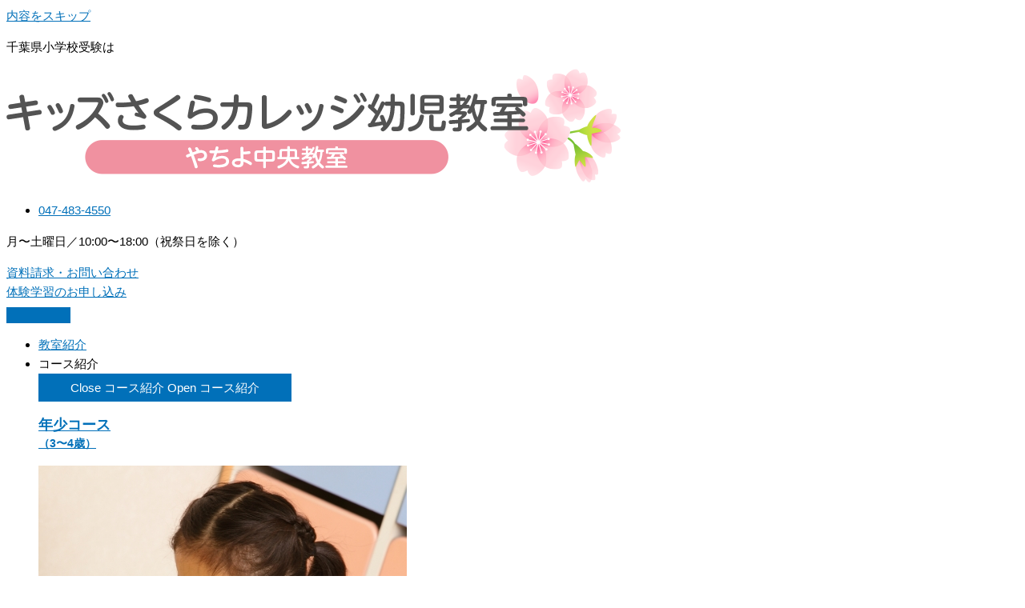

--- FILE ---
content_type: text/html; charset=UTF-8
request_url: https://www.kidscollege.jp/news/%E6%98%A5%E6%9C%9F%E8%AC%9B%E7%BF%92%E3%81%AE%E3%81%94%E6%A1%88%E5%86%85-2/
body_size: 28647
content:
<!DOCTYPE html>
<html lang="ja">
<head>
<meta charset="UTF-8">
<meta name="viewport" content="width=device-width, initial-scale=1">
	<link rel="profile" href="https://gmpg.org/xfn/11"> 
	<meta name='robots' content='index, follow, max-image-preview:large, max-snippet:-1, max-video-preview:-1' />

	<!-- This site is optimized with the Yoast SEO plugin v26.8 - https://yoast.com/product/yoast-seo-wordpress/ -->
	<title>春期講習のご案内 - 千葉県 幼児教室|キッズさくらカレッジ幼児教室 小学校受験 塾</title>
	<link rel="canonical" href="https://www.kidscollege.jp/news/春期講習のご案内-2/" />
	<meta property="og:locale" content="ja_JP" />
	<meta property="og:type" content="article" />
	<meta property="og:title" content="春期講習のご案内 - 千葉県 幼児教室|キッズさくらカレッジ幼児教室 小学校受験 塾" />
	<meta property="og:description" content="春期講習のご案内 ２０２２年　春期講習のご案内を更新しました。 今年の講習も、年少さんから年長さんまで楽しんでいただける盛りだくさんの構成になっています。短期間に集中的に取り組ませることで、その後の学習に非常に高い効果が [&hellip;]" />
	<meta property="og:url" content="https://www.kidscollege.jp/news/春期講習のご案内-2/" />
	<meta property="article:modified_time" content="2022-02-16T01:49:31+00:00" />
	<meta property="og:image" content="https://www.kidscollege.jp/ksc2020/wp-content/uploads/2020/10/spring-menu.png" />
	<meta name="twitter:card" content="summary_large_image" />
	<script type="application/ld+json" class="yoast-schema-graph">{"@context":"https://schema.org","@graph":[{"@type":"WebPage","@id":"https://www.kidscollege.jp/news/%e6%98%a5%e6%9c%9f%e8%ac%9b%e7%bf%92%e3%81%ae%e3%81%94%e6%a1%88%e5%86%85-2/","url":"https://www.kidscollege.jp/news/%e6%98%a5%e6%9c%9f%e8%ac%9b%e7%bf%92%e3%81%ae%e3%81%94%e6%a1%88%e5%86%85-2/","name":"春期講習のご案内 - 千葉県 幼児教室|キッズさくらカレッジ幼児教室 小学校受験 塾","isPartOf":{"@id":"https://www.kidscollege.jp/#website"},"primaryImageOfPage":{"@id":"https://www.kidscollege.jp/news/%e6%98%a5%e6%9c%9f%e8%ac%9b%e7%bf%92%e3%81%ae%e3%81%94%e6%a1%88%e5%86%85-2/#primaryimage"},"image":{"@id":"https://www.kidscollege.jp/news/%e6%98%a5%e6%9c%9f%e8%ac%9b%e7%bf%92%e3%81%ae%e3%81%94%e6%a1%88%e5%86%85-2/#primaryimage"},"thumbnailUrl":"https://www.kidscollege.jp/ksc2020/wp-content/uploads/2020/10/spring-menu.png","datePublished":"2022-01-29T02:21:03+00:00","dateModified":"2022-02-16T01:49:31+00:00","breadcrumb":{"@id":"https://www.kidscollege.jp/news/%e6%98%a5%e6%9c%9f%e8%ac%9b%e7%bf%92%e3%81%ae%e3%81%94%e6%a1%88%e5%86%85-2/#breadcrumb"},"inLanguage":"ja","potentialAction":[{"@type":"ReadAction","target":["https://www.kidscollege.jp/news/%e6%98%a5%e6%9c%9f%e8%ac%9b%e7%bf%92%e3%81%ae%e3%81%94%e6%a1%88%e5%86%85-2/"]}]},{"@type":"ImageObject","inLanguage":"ja","@id":"https://www.kidscollege.jp/news/%e6%98%a5%e6%9c%9f%e8%ac%9b%e7%bf%92%e3%81%ae%e3%81%94%e6%a1%88%e5%86%85-2/#primaryimage","url":"https://www.kidscollege.jp/ksc2020/wp-content/uploads/2020/10/spring-menu.png","contentUrl":"https://www.kidscollege.jp/ksc2020/wp-content/uploads/2020/10/spring-menu.png","width":600,"height":348,"caption":"春期講習　小学校受験対策の春期講習　昭和学院小学校対策　日出学園小学校対策　千葉日本大学第一小学校受験対策　国府台女子学院小学部対策　聖徳大学附属小学校対策　成田高等学校付属小学校小学校対策　千葉大学教育学部附属小学校受験対策"},{"@type":"BreadcrumbList","@id":"https://www.kidscollege.jp/news/%e6%98%a5%e6%9c%9f%e8%ac%9b%e7%bf%92%e3%81%ae%e3%81%94%e6%a1%88%e5%86%85-2/#breadcrumb","itemListElement":[{"@type":"ListItem","position":1,"name":"ホーム","item":"https://www.kidscollege.jp/"},{"@type":"ListItem","position":2,"name":"春期講習のご案内"}]},{"@type":"WebSite","@id":"https://www.kidscollege.jp/#website","url":"https://www.kidscollege.jp/","name":"千葉県 幼児教室|キッズさくらカレッジ幼児教室 小学校受験 塾","description":"Just another WordPress site","potentialAction":[{"@type":"SearchAction","target":{"@type":"EntryPoint","urlTemplate":"https://www.kidscollege.jp/?s={search_term_string}"},"query-input":{"@type":"PropertyValueSpecification","valueRequired":true,"valueName":"search_term_string"}}],"inLanguage":"ja"}]}</script>
	<!-- / Yoast SEO plugin. -->


<link rel='dns-prefetch' href='//www.googletagmanager.com' />
<link rel="alternate" type="application/rss+xml" title="千葉県 幼児教室|キッズさくらカレッジ幼児教室 小学校受験 塾 &raquo; フィード" href="https://www.kidscollege.jp/feed/" />
<style id='wp-img-auto-sizes-contain-inline-css'>
img:is([sizes=auto i],[sizes^="auto," i]){contain-intrinsic-size:3000px 1500px}
/*# sourceURL=wp-img-auto-sizes-contain-inline-css */
</style>
<link rel='stylesheet' id='astra-theme-css-css' href='https://www.kidscollege.jp/ksc2020/wp-content/themes/astra/assets/css/minified/style.min.css?ver=4.12.0' media='all' />
<style id='astra-theme-css-inline-css'>
.ast-no-sidebar .entry-content .alignfull {margin-left: calc( -50vw + 50%);margin-right: calc( -50vw + 50%);max-width: 100vw;width: 100vw;}.ast-no-sidebar .entry-content .alignwide {margin-left: calc(-41vw + 50%);margin-right: calc(-41vw + 50%);max-width: unset;width: unset;}.ast-no-sidebar .entry-content .alignfull .alignfull,.ast-no-sidebar .entry-content .alignfull .alignwide,.ast-no-sidebar .entry-content .alignwide .alignfull,.ast-no-sidebar .entry-content .alignwide .alignwide,.ast-no-sidebar .entry-content .wp-block-column .alignfull,.ast-no-sidebar .entry-content .wp-block-column .alignwide{width: 100%;margin-left: auto;margin-right: auto;}.wp-block-gallery,.blocks-gallery-grid {margin: 0;}.wp-block-separator {max-width: 100px;}.wp-block-separator.is-style-wide,.wp-block-separator.is-style-dots {max-width: none;}.entry-content .has-2-columns .wp-block-column:first-child {padding-right: 10px;}.entry-content .has-2-columns .wp-block-column:last-child {padding-left: 10px;}@media (max-width: 782px) {.entry-content .wp-block-columns .wp-block-column {flex-basis: 100%;}.entry-content .has-2-columns .wp-block-column:first-child {padding-right: 0;}.entry-content .has-2-columns .wp-block-column:last-child {padding-left: 0;}}body .entry-content .wp-block-latest-posts {margin-left: 0;}body .entry-content .wp-block-latest-posts li {list-style: none;}.ast-no-sidebar .ast-container .entry-content .wp-block-latest-posts {margin-left: 0;}.ast-header-break-point .entry-content .alignwide {margin-left: auto;margin-right: auto;}.entry-content .blocks-gallery-item img {margin-bottom: auto;}.wp-block-pullquote {border-top: 4px solid #555d66;border-bottom: 4px solid #555d66;color: #40464d;}:root{--ast-post-nav-space:0;--ast-container-default-xlg-padding:6.67em;--ast-container-default-lg-padding:5.67em;--ast-container-default-slg-padding:4.34em;--ast-container-default-md-padding:3.34em;--ast-container-default-sm-padding:6.67em;--ast-container-default-xs-padding:2.4em;--ast-container-default-xxs-padding:1.4em;--ast-code-block-background:#EEEEEE;--ast-comment-inputs-background:#FAFAFA;--ast-normal-container-width:1200px;--ast-narrow-container-width:750px;--ast-blog-title-font-weight:normal;--ast-blog-meta-weight:inherit;--ast-global-color-primary:var(--ast-global-color-5);--ast-global-color-secondary:var(--ast-global-color-4);--ast-global-color-alternate-background:var(--ast-global-color-7);--ast-global-color-subtle-background:var(--ast-global-color-6);--ast-bg-style-guide:var( --ast-global-color-secondary,--ast-global-color-5 );--ast-shadow-style-guide:0px 0px 4px 0 #00000057;--ast-global-dark-bg-style:#fff;--ast-global-dark-lfs:#fbfbfb;--ast-widget-bg-color:#fafafa;--ast-wc-container-head-bg-color:#fbfbfb;--ast-title-layout-bg:#eeeeee;--ast-search-border-color:#e7e7e7;--ast-lifter-hover-bg:#e6e6e6;--ast-gallery-block-color:#000;--srfm-color-input-label:var(--ast-global-color-2);}html{font-size:93.75%;}a,.page-title{color:var(--ast-global-color-0);}a:hover,a:focus{color:var(--ast-global-color-1);}body,button,input,select,textarea,.ast-button,.ast-custom-button{font-family:-apple-system,BlinkMacSystemFont,Segoe UI,Roboto,Oxygen-Sans,Ubuntu,Cantarell,Helvetica Neue,sans-serif;font-weight:inherit;font-size:15px;font-size:1rem;line-height:var(--ast-body-line-height,1.65);}blockquote{color:var(--ast-global-color-3);}.ast-site-identity .site-title a{color:var(--ast-global-color-2);}.site-title{font-size:35px;font-size:2.3333333333333rem;display:block;}.site-header .site-description{font-size:15px;font-size:1rem;display:none;}.entry-title{font-size:26px;font-size:1.7333333333333rem;}.archive .ast-article-post .ast-article-inner,.blog .ast-article-post .ast-article-inner,.archive .ast-article-post .ast-article-inner:hover,.blog .ast-article-post .ast-article-inner:hover{overflow:hidden;}h1,.entry-content :where(h1){font-size:40px;font-size:2.6666666666667rem;line-height:1.4em;}h2,.entry-content :where(h2){font-size:32px;font-size:2.1333333333333rem;line-height:1.3em;}h3,.entry-content :where(h3){font-size:26px;font-size:1.7333333333333rem;line-height:1.3em;}h4,.entry-content :where(h4){font-size:24px;font-size:1.6rem;line-height:1.2em;}h5,.entry-content :where(h5){font-size:20px;font-size:1.3333333333333rem;line-height:1.2em;}h6,.entry-content :where(h6){font-size:16px;font-size:1.0666666666667rem;line-height:1.25em;}::selection{background-color:var(--ast-global-color-0);color:#ffffff;}body,h1,h2,h3,h4,h5,h6,.entry-title a,.entry-content :where(h1,h2,h3,h4,h5,h6){color:var(--ast-global-color-3);}.tagcloud a:hover,.tagcloud a:focus,.tagcloud a.current-item{color:#ffffff;border-color:var(--ast-global-color-0);background-color:var(--ast-global-color-0);}input:focus,input[type="text"]:focus,input[type="email"]:focus,input[type="url"]:focus,input[type="password"]:focus,input[type="reset"]:focus,input[type="search"]:focus,textarea:focus{border-color:var(--ast-global-color-0);}input[type="radio"]:checked,input[type=reset],input[type="checkbox"]:checked,input[type="checkbox"]:hover:checked,input[type="checkbox"]:focus:checked,input[type=range]::-webkit-slider-thumb{border-color:var(--ast-global-color-0);background-color:var(--ast-global-color-0);box-shadow:none;}.site-footer a:hover + .post-count,.site-footer a:focus + .post-count{background:var(--ast-global-color-0);border-color:var(--ast-global-color-0);}.single .nav-links .nav-previous,.single .nav-links .nav-next{color:var(--ast-global-color-0);}.entry-meta,.entry-meta *{line-height:1.45;color:var(--ast-global-color-0);}.entry-meta a:not(.ast-button):hover,.entry-meta a:not(.ast-button):hover *,.entry-meta a:not(.ast-button):focus,.entry-meta a:not(.ast-button):focus *,.page-links > .page-link,.page-links .page-link:hover,.post-navigation a:hover{color:var(--ast-global-color-1);}#cat option,.secondary .calendar_wrap thead a,.secondary .calendar_wrap thead a:visited{color:var(--ast-global-color-0);}.secondary .calendar_wrap #today,.ast-progress-val span{background:var(--ast-global-color-0);}.secondary a:hover + .post-count,.secondary a:focus + .post-count{background:var(--ast-global-color-0);border-color:var(--ast-global-color-0);}.calendar_wrap #today > a{color:#ffffff;}.page-links .page-link,.single .post-navigation a{color:var(--ast-global-color-0);}.ast-search-menu-icon .search-form button.search-submit{padding:0 4px;}.ast-search-menu-icon form.search-form{padding-right:0;}.ast-header-search .ast-search-menu-icon.ast-dropdown-active .search-form,.ast-header-search .ast-search-menu-icon.ast-dropdown-active .search-field:focus{transition:all 0.2s;}.search-form input.search-field:focus{outline:none;}.widget-title{font-size:21px;font-size:1.4rem;color:var(--ast-global-color-3);}.ast-search-menu-icon.slide-search a:focus-visible:focus-visible,.astra-search-icon:focus-visible,#close:focus-visible,a:focus-visible,.ast-menu-toggle:focus-visible,.site .skip-link:focus-visible,.wp-block-loginout input:focus-visible,.wp-block-search.wp-block-search__button-inside .wp-block-search__inside-wrapper,.ast-header-navigation-arrow:focus-visible,.ast-orders-table__row .ast-orders-table__cell:focus-visible,a#ast-apply-coupon:focus-visible,#ast-apply-coupon:focus-visible,#close:focus-visible,.button.search-submit:focus-visible,#search_submit:focus,.normal-search:focus-visible,.ast-header-account-wrap:focus-visible,.astra-cart-drawer-close:focus,.ast-single-variation:focus,.ast-button:focus,.ast-builder-button-wrap:has(.ast-custom-button-link:focus),.ast-builder-button-wrap .ast-custom-button-link:focus{outline-style:dotted;outline-color:inherit;outline-width:thin;}input:focus,input[type="text"]:focus,input[type="email"]:focus,input[type="url"]:focus,input[type="password"]:focus,input[type="reset"]:focus,input[type="search"]:focus,input[type="number"]:focus,textarea:focus,.wp-block-search__input:focus,[data-section="section-header-mobile-trigger"] .ast-button-wrap .ast-mobile-menu-trigger-minimal:focus,.ast-mobile-popup-drawer.active .menu-toggle-close:focus,#ast-scroll-top:focus,#coupon_code:focus,#ast-coupon-code:focus{border-style:dotted;border-color:inherit;border-width:thin;}input{outline:none;}.main-header-menu .menu-link,.ast-header-custom-item a{color:var(--ast-global-color-3);}.main-header-menu .menu-item:hover > .menu-link,.main-header-menu .menu-item:hover > .ast-menu-toggle,.main-header-menu .ast-masthead-custom-menu-items a:hover,.main-header-menu .menu-item.focus > .menu-link,.main-header-menu .menu-item.focus > .ast-menu-toggle,.main-header-menu .current-menu-item > .menu-link,.main-header-menu .current-menu-ancestor > .menu-link,.main-header-menu .current-menu-item > .ast-menu-toggle,.main-header-menu .current-menu-ancestor > .ast-menu-toggle{color:var(--ast-global-color-0);}.header-main-layout-3 .ast-main-header-bar-alignment{margin-right:auto;}.header-main-layout-2 .site-header-section-left .ast-site-identity{text-align:left;}.ast-logo-title-inline .site-logo-img{padding-right:1em;}body .ast-oembed-container *{position:absolute;top:0;width:100%;height:100%;left:0;}body .wp-block-embed-pocket-casts .ast-oembed-container *{position:unset;}.ast-header-break-point .ast-mobile-menu-buttons-minimal.menu-toggle{background:transparent;color:var(--ast-global-color-0);}.ast-header-break-point .ast-mobile-menu-buttons-outline.menu-toggle{background:transparent;border:1px solid var(--ast-global-color-0);color:var(--ast-global-color-0);}.ast-header-break-point .ast-mobile-menu-buttons-fill.menu-toggle{background:var(--ast-global-color-0);}.ast-single-post-featured-section + article {margin-top: 2em;}.site-content .ast-single-post-featured-section img {width: 100%;overflow: hidden;object-fit: cover;}.site > .ast-single-related-posts-container {margin-top: 0;}@media (min-width: 922px) {.ast-desktop .ast-container--narrow {max-width: var(--ast-narrow-container-width);margin: 0 auto;}}.ast-page-builder-template .hentry {margin: 0;}.ast-page-builder-template .site-content > .ast-container {max-width: 100%;padding: 0;}.ast-page-builder-template .site .site-content #primary {padding: 0;margin: 0;}.ast-page-builder-template .no-results {text-align: center;margin: 4em auto;}.ast-page-builder-template .ast-pagination {padding: 2em;}.ast-page-builder-template .entry-header.ast-no-title.ast-no-thumbnail {margin-top: 0;}.ast-page-builder-template .entry-header.ast-header-without-markup {margin-top: 0;margin-bottom: 0;}.ast-page-builder-template .entry-header.ast-no-title.ast-no-meta {margin-bottom: 0;}.ast-page-builder-template.single .post-navigation {padding-bottom: 2em;}.ast-page-builder-template.single-post .site-content > .ast-container {max-width: 100%;}.ast-page-builder-template .entry-header {margin-top: 4em;margin-left: auto;margin-right: auto;padding-left: 20px;padding-right: 20px;}.single.ast-page-builder-template .entry-header {padding-left: 20px;padding-right: 20px;}.ast-page-builder-template .ast-archive-description {margin: 4em auto 0;padding-left: 20px;padding-right: 20px;}.ast-page-builder-template.ast-no-sidebar .entry-content .alignwide {margin-left: 0;margin-right: 0;}.footer-adv .footer-adv-overlay{border-top-style:solid;border-top-color:#7a7a7a;}@media( max-width: 420px ) {.single .nav-links .nav-previous,.single .nav-links .nav-next {width: 100%;text-align: center;}}.wp-block-buttons.aligncenter{justify-content:center;}@media (max-width:921px){.ast-theme-transparent-header #primary,.ast-theme-transparent-header #secondary{padding:0;}}@media (max-width:921px){.ast-plain-container.ast-no-sidebar #primary{padding:0;}}.ast-plain-container.ast-no-sidebar #primary{margin-top:0;margin-bottom:0;}@media (min-width:1200px){.wp-block-group .has-background{padding:20px;}}@media (min-width:1200px){.ast-no-sidebar.ast-separate-container .entry-content .wp-block-group.alignwide,.ast-no-sidebar.ast-separate-container .entry-content .wp-block-cover.alignwide{margin-left:-20px;margin-right:-20px;padding-left:20px;padding-right:20px;}.ast-no-sidebar.ast-separate-container .entry-content .wp-block-cover.alignfull,.ast-no-sidebar.ast-separate-container .entry-content .wp-block-group.alignfull{margin-left:-6.67em;margin-right:-6.67em;padding-left:6.67em;padding-right:6.67em;}}@media (min-width:1200px){.wp-block-cover-image.alignwide .wp-block-cover__inner-container,.wp-block-cover.alignwide .wp-block-cover__inner-container,.wp-block-cover-image.alignfull .wp-block-cover__inner-container,.wp-block-cover.alignfull .wp-block-cover__inner-container{width:100%;}}.wp-block-columns{margin-bottom:unset;}.wp-block-image.size-full{margin:2rem 0;}.wp-block-separator.has-background{padding:0;}.wp-block-gallery{margin-bottom:1.6em;}.wp-block-group{padding-top:4em;padding-bottom:4em;}.wp-block-group__inner-container .wp-block-columns:last-child,.wp-block-group__inner-container :last-child,.wp-block-table table{margin-bottom:0;}.blocks-gallery-grid{width:100%;}.wp-block-navigation-link__content{padding:5px 0;}.wp-block-group .wp-block-group .has-text-align-center,.wp-block-group .wp-block-column .has-text-align-center{max-width:100%;}.has-text-align-center{margin:0 auto;}@media (min-width:1200px){.wp-block-cover__inner-container,.alignwide .wp-block-group__inner-container,.alignfull .wp-block-group__inner-container{max-width:1200px;margin:0 auto;}.wp-block-group.alignnone,.wp-block-group.aligncenter,.wp-block-group.alignleft,.wp-block-group.alignright,.wp-block-group.alignwide,.wp-block-columns.alignwide{margin:2rem 0 1rem 0;}}@media (max-width:1200px){.wp-block-group{padding:3em;}.wp-block-group .wp-block-group{padding:1.5em;}.wp-block-columns,.wp-block-column{margin:1rem 0;}}@media (min-width:921px){.wp-block-columns .wp-block-group{padding:2em;}}@media (max-width:544px){.wp-block-cover-image .wp-block-cover__inner-container,.wp-block-cover .wp-block-cover__inner-container{width:unset;}.wp-block-cover,.wp-block-cover-image{padding:2em 0;}.wp-block-group,.wp-block-cover{padding:2em;}.wp-block-media-text__media img,.wp-block-media-text__media video{width:unset;max-width:100%;}.wp-block-media-text.has-background .wp-block-media-text__content{padding:1em;}}.wp-block-image.aligncenter{margin-left:auto;margin-right:auto;}.wp-block-table.aligncenter{margin-left:auto;margin-right:auto;}@media (min-width:544px){.entry-content .wp-block-media-text.has-media-on-the-right .wp-block-media-text__content{padding:0 8% 0 0;}.entry-content .wp-block-media-text .wp-block-media-text__content{padding:0 0 0 8%;}.ast-plain-container .site-content .entry-content .has-custom-content-position.is-position-bottom-left > *,.ast-plain-container .site-content .entry-content .has-custom-content-position.is-position-bottom-right > *,.ast-plain-container .site-content .entry-content .has-custom-content-position.is-position-top-left > *,.ast-plain-container .site-content .entry-content .has-custom-content-position.is-position-top-right > *,.ast-plain-container .site-content .entry-content .has-custom-content-position.is-position-center-right > *,.ast-plain-container .site-content .entry-content .has-custom-content-position.is-position-center-left > *{margin:0;}}@media (max-width:544px){.entry-content .wp-block-media-text .wp-block-media-text__content{padding:8% 0;}.wp-block-media-text .wp-block-media-text__media img{width:auto;max-width:100%;}}.wp-block-buttons .wp-block-button.is-style-outline .wp-block-button__link.wp-element-button,.ast-outline-button,.wp-block-uagb-buttons-child .uagb-buttons-repeater.ast-outline-button{border-top-width:2px;border-right-width:2px;border-bottom-width:2px;border-left-width:2px;font-family:inherit;font-weight:inherit;line-height:1em;}.wp-block-button .wp-block-button__link.wp-element-button.is-style-outline:not(.has-background),.wp-block-button.is-style-outline>.wp-block-button__link.wp-element-button:not(.has-background),.ast-outline-button{background-color:transparent;}.entry-content[data-ast-blocks-layout] > figure{margin-bottom:1em;}.elementor-widget-container .elementor-loop-container .e-loop-item[data-elementor-type="loop-item"]{width:100%;} .content-area .elementor-widget-theme-post-content h1,.content-area .elementor-widget-theme-post-content h2,.content-area .elementor-widget-theme-post-content h3,.content-area .elementor-widget-theme-post-content h4,.content-area .elementor-widget-theme-post-content h5,.content-area .elementor-widget-theme-post-content h6{margin-top:1.5em;margin-bottom:calc(0.3em + 10px);} .content-area .elementor-widget-theme-post-content h1,.content-area .elementor-widget-theme-post-content h2,.content-area .elementor-widget-theme-post-content h3,.content-area .elementor-widget-theme-post-content h4,.content-area .elementor-widget-theme-post-content h5,.content-area .elementor-widget-theme-post-content h6{margin-top:1.5em;margin-bottom:calc(0.3em + 10px);}.elementor-loop-container .e-loop-item,.elementor-loop-container .ast-separate-container .ast-article-post,.elementor-loop-container .ast-separate-container .ast-article-single,.elementor-loop-container .ast-separate-container .comment-respond{padding:0px;}@media (max-width:921px){.ast-left-sidebar #content > .ast-container{display:flex;flex-direction:column-reverse;width:100%;}.ast-separate-container .ast-article-post,.ast-separate-container .ast-article-single{padding:1.5em 2.14em;}.ast-author-box img.avatar{margin:20px 0 0 0;}}@media (min-width:922px){.ast-separate-container.ast-right-sidebar #primary,.ast-separate-container.ast-left-sidebar #primary{border:0;}.search-no-results.ast-separate-container #primary{margin-bottom:4em;}}.wp-block-button .wp-block-button__link{color:#ffffff;}.wp-block-button .wp-block-button__link:hover,.wp-block-button .wp-block-button__link:focus{color:#ffffff;background-color:var(--ast-global-color-1);border-color:var(--ast-global-color-1);}.elementor-widget-heading h1.elementor-heading-title{line-height:1.4em;}.elementor-widget-heading h2.elementor-heading-title{line-height:1.3em;}.elementor-widget-heading h3.elementor-heading-title{line-height:1.3em;}.elementor-widget-heading h4.elementor-heading-title{line-height:1.2em;}.elementor-widget-heading h5.elementor-heading-title{line-height:1.2em;}.elementor-widget-heading h6.elementor-heading-title{line-height:1.25em;}.wp-block-button .wp-block-button__link{border-top-width:0;border-right-width:0;border-left-width:0;border-bottom-width:0;border-color:var(--ast-global-color-0);background-color:var(--ast-global-color-0);color:#ffffff;font-family:inherit;font-weight:inherit;line-height:1em;padding-top:10px;padding-right:40px;padding-bottom:10px;padding-left:40px;}.menu-toggle,button,.ast-button,.ast-custom-button,.button,input#submit,input[type="button"],input[type="submit"],input[type="reset"]{border-style:solid;border-top-width:0;border-right-width:0;border-left-width:0;border-bottom-width:0;color:#ffffff;border-color:var(--ast-global-color-0);background-color:var(--ast-global-color-0);padding-top:10px;padding-right:40px;padding-bottom:10px;padding-left:40px;font-family:inherit;font-weight:inherit;line-height:1em;}button:focus,.menu-toggle:hover,button:hover,.ast-button:hover,.ast-custom-button:hover .button:hover,.ast-custom-button:hover ,input[type=reset]:hover,input[type=reset]:focus,input#submit:hover,input#submit:focus,input[type="button"]:hover,input[type="button"]:focus,input[type="submit"]:hover,input[type="submit"]:focus{color:#ffffff;background-color:var(--ast-global-color-1);border-color:var(--ast-global-color-1);}@media (max-width:921px){.ast-mobile-header-stack .main-header-bar .ast-search-menu-icon{display:inline-block;}.ast-header-break-point.ast-header-custom-item-outside .ast-mobile-header-stack .main-header-bar .ast-search-icon{margin:0;}.ast-comment-avatar-wrap img{max-width:2.5em;}.ast-comment-meta{padding:0 1.8888em 1.3333em;}.ast-separate-container .ast-comment-list li.depth-1{padding:1.5em 2.14em;}.ast-separate-container .comment-respond{padding:2em 2.14em;}}@media (min-width:544px){.ast-container{max-width:100%;}}@media (max-width:544px){.ast-separate-container .ast-article-post,.ast-separate-container .ast-article-single,.ast-separate-container .comments-title,.ast-separate-container .ast-archive-description{padding:1.5em 1em;}.ast-separate-container #content .ast-container{padding-left:0.54em;padding-right:0.54em;}.ast-separate-container .ast-comment-list .bypostauthor{padding:.5em;}.ast-search-menu-icon.ast-dropdown-active .search-field{width:170px;}.site-branding img,.site-header .site-logo-img .custom-logo-link img{max-width:100%;}} #ast-mobile-header .ast-site-header-cart-li a{pointer-events:none;}.ast-no-sidebar.ast-separate-container .entry-content .alignfull {margin-left: -6.67em;margin-right: -6.67em;width: auto;}@media (max-width: 1200px) {.ast-no-sidebar.ast-separate-container .entry-content .alignfull {margin-left: -2.4em;margin-right: -2.4em;}}@media (max-width: 768px) {.ast-no-sidebar.ast-separate-container .entry-content .alignfull {margin-left: -2.14em;margin-right: -2.14em;}}@media (max-width: 544px) {.ast-no-sidebar.ast-separate-container .entry-content .alignfull {margin-left: -1em;margin-right: -1em;}}.ast-no-sidebar.ast-separate-container .entry-content .alignwide {margin-left: -20px;margin-right: -20px;}.ast-no-sidebar.ast-separate-container .entry-content .wp-block-column .alignfull,.ast-no-sidebar.ast-separate-container .entry-content .wp-block-column .alignwide {margin-left: auto;margin-right: auto;width: 100%;}@media (max-width:921px){.site-title{display:block;}.site-header .site-description{display:none;}h1,.entry-content :where(h1){font-size:30px;}h2,.entry-content :where(h2){font-size:25px;}h3,.entry-content :where(h3){font-size:20px;}}@media (max-width:544px){.site-title{display:block;}.site-header .site-description{display:none;}h1,.entry-content :where(h1){font-size:30px;}h2,.entry-content :where(h2){font-size:25px;}h3,.entry-content :where(h3){font-size:20px;}}@media (max-width:921px){html{font-size:85.5%;}}@media (max-width:544px){html{font-size:85.5%;}}@media (min-width:922px){.ast-container{max-width:1240px;}}@font-face {font-family: "Astra";src: url(https://www.kidscollege.jp/ksc2020/wp-content/themes/astra/assets/fonts/astra.woff) format("woff"),url(https://www.kidscollege.jp/ksc2020/wp-content/themes/astra/assets/fonts/astra.ttf) format("truetype"),url(https://www.kidscollege.jp/ksc2020/wp-content/themes/astra/assets/fonts/astra.svg#astra) format("svg");font-weight: normal;font-style: normal;font-display: fallback;}@media (max-width:921px) {.main-header-bar .main-header-bar-navigation{display:none;}}.ast-desktop .main-header-menu.submenu-with-border .sub-menu,.ast-desktop .main-header-menu.submenu-with-border .astra-full-megamenu-wrapper{border-color:var(--ast-global-color-0);}.ast-desktop .main-header-menu.submenu-with-border .sub-menu{border-top-width:2px;border-style:solid;}.ast-desktop .main-header-menu.submenu-with-border .sub-menu .sub-menu{top:-2px;}.ast-desktop .main-header-menu.submenu-with-border .sub-menu .menu-link,.ast-desktop .main-header-menu.submenu-with-border .children .menu-link{border-bottom-width:0px;border-style:solid;border-color:#eaeaea;}@media (min-width:922px){.main-header-menu .sub-menu .menu-item.ast-left-align-sub-menu:hover > .sub-menu,.main-header-menu .sub-menu .menu-item.ast-left-align-sub-menu.focus > .sub-menu{margin-left:-0px;}}.ast-small-footer{border-top-style:solid;border-top-width:1px;border-top-color:#7a7a7a;}.ast-small-footer-wrap{text-align:center;}.entry-content li > p{margin-bottom:0;}.site .comments-area{padding-bottom:3em;}.ast-header-break-point.ast-header-custom-item-inside .main-header-bar .main-header-bar-navigation .ast-search-icon {display: none;}.ast-header-break-point.ast-header-custom-item-inside .main-header-bar .ast-search-menu-icon .search-form {padding: 0;display: block;overflow: hidden;}.ast-header-break-point .ast-header-custom-item .widget:last-child {margin-bottom: 1em;}.ast-header-custom-item .widget {margin: 0.5em;display: inline-block;vertical-align: middle;}.ast-header-custom-item .widget p {margin-bottom: 0;}.ast-header-custom-item .widget li {width: auto;}.ast-header-custom-item-inside .button-custom-menu-item .menu-link {display: none;}.ast-header-custom-item-inside.ast-header-break-point .button-custom-menu-item .ast-custom-button-link {display: none;}.ast-header-custom-item-inside.ast-header-break-point .button-custom-menu-item .menu-link {display: block;}.ast-header-break-point.ast-header-custom-item-outside .main-header-bar .ast-search-icon {margin-right: 1em;}.ast-header-break-point.ast-header-custom-item-inside .main-header-bar .ast-search-menu-icon .search-field,.ast-header-break-point.ast-header-custom-item-inside .main-header-bar .ast-search-menu-icon.ast-inline-search .search-field {width: 100%;padding-right: 5.5em;}.ast-header-break-point.ast-header-custom-item-inside .main-header-bar .ast-search-menu-icon .search-submit {display: block;position: absolute;height: 100%;top: 0;right: 0;padding: 0 1em;border-radius: 0;}.ast-header-break-point .ast-header-custom-item .ast-masthead-custom-menu-items {padding-left: 20px;padding-right: 20px;margin-bottom: 1em;margin-top: 1em;}.ast-header-custom-item-inside.ast-header-break-point .button-custom-menu-item {padding-left: 0;padding-right: 0;margin-top: 0;margin-bottom: 0;}.astra-icon-down_arrow::after {content: "\e900";font-family: Astra;}.astra-icon-close::after {content: "\e5cd";font-family: Astra;}.astra-icon-drag_handle::after {content: "\e25d";font-family: Astra;}.astra-icon-format_align_justify::after {content: "\e235";font-family: Astra;}.astra-icon-menu::after {content: "\e5d2";font-family: Astra;}.astra-icon-reorder::after {content: "\e8fe";font-family: Astra;}.astra-icon-search::after {content: "\e8b6";font-family: Astra;}.astra-icon-zoom_in::after {content: "\e56b";font-family: Astra;}.astra-icon-check-circle::after {content: "\e901";font-family: Astra;}.astra-icon-shopping-cart::after {content: "\f07a";font-family: Astra;}.astra-icon-shopping-bag::after {content: "\f290";font-family: Astra;}.astra-icon-shopping-basket::after {content: "\f291";font-family: Astra;}.astra-icon-circle-o::after {content: "\e903";font-family: Astra;}.astra-icon-certificate::after {content: "\e902";font-family: Astra;}blockquote {padding: 1.2em;}:root .has-ast-global-color-0-color{color:var(--ast-global-color-0);}:root .has-ast-global-color-0-background-color{background-color:var(--ast-global-color-0);}:root .wp-block-button .has-ast-global-color-0-color{color:var(--ast-global-color-0);}:root .wp-block-button .has-ast-global-color-0-background-color{background-color:var(--ast-global-color-0);}:root .has-ast-global-color-1-color{color:var(--ast-global-color-1);}:root .has-ast-global-color-1-background-color{background-color:var(--ast-global-color-1);}:root .wp-block-button .has-ast-global-color-1-color{color:var(--ast-global-color-1);}:root .wp-block-button .has-ast-global-color-1-background-color{background-color:var(--ast-global-color-1);}:root .has-ast-global-color-2-color{color:var(--ast-global-color-2);}:root .has-ast-global-color-2-background-color{background-color:var(--ast-global-color-2);}:root .wp-block-button .has-ast-global-color-2-color{color:var(--ast-global-color-2);}:root .wp-block-button .has-ast-global-color-2-background-color{background-color:var(--ast-global-color-2);}:root .has-ast-global-color-3-color{color:var(--ast-global-color-3);}:root .has-ast-global-color-3-background-color{background-color:var(--ast-global-color-3);}:root .wp-block-button .has-ast-global-color-3-color{color:var(--ast-global-color-3);}:root .wp-block-button .has-ast-global-color-3-background-color{background-color:var(--ast-global-color-3);}:root .has-ast-global-color-4-color{color:var(--ast-global-color-4);}:root .has-ast-global-color-4-background-color{background-color:var(--ast-global-color-4);}:root .wp-block-button .has-ast-global-color-4-color{color:var(--ast-global-color-4);}:root .wp-block-button .has-ast-global-color-4-background-color{background-color:var(--ast-global-color-4);}:root .has-ast-global-color-5-color{color:var(--ast-global-color-5);}:root .has-ast-global-color-5-background-color{background-color:var(--ast-global-color-5);}:root .wp-block-button .has-ast-global-color-5-color{color:var(--ast-global-color-5);}:root .wp-block-button .has-ast-global-color-5-background-color{background-color:var(--ast-global-color-5);}:root .has-ast-global-color-6-color{color:var(--ast-global-color-6);}:root .has-ast-global-color-6-background-color{background-color:var(--ast-global-color-6);}:root .wp-block-button .has-ast-global-color-6-color{color:var(--ast-global-color-6);}:root .wp-block-button .has-ast-global-color-6-background-color{background-color:var(--ast-global-color-6);}:root .has-ast-global-color-7-color{color:var(--ast-global-color-7);}:root .has-ast-global-color-7-background-color{background-color:var(--ast-global-color-7);}:root .wp-block-button .has-ast-global-color-7-color{color:var(--ast-global-color-7);}:root .wp-block-button .has-ast-global-color-7-background-color{background-color:var(--ast-global-color-7);}:root .has-ast-global-color-8-color{color:var(--ast-global-color-8);}:root .has-ast-global-color-8-background-color{background-color:var(--ast-global-color-8);}:root .wp-block-button .has-ast-global-color-8-color{color:var(--ast-global-color-8);}:root .wp-block-button .has-ast-global-color-8-background-color{background-color:var(--ast-global-color-8);}:root{--ast-global-color-0:#0170B9;--ast-global-color-1:#3a3a3a;--ast-global-color-2:#3a3a3a;--ast-global-color-3:#4B4F58;--ast-global-color-4:#F5F5F5;--ast-global-color-5:#FFFFFF;--ast-global-color-6:#E5E5E5;--ast-global-color-7:#424242;--ast-global-color-8:#000000;}:root {--ast-border-color : #dddddd;}.ast-single-entry-banner {-js-display: flex;display: flex;flex-direction: column;justify-content: center;text-align: center;position: relative;background: var(--ast-title-layout-bg);}.ast-single-entry-banner[data-banner-layout="layout-1"] {max-width: 1200px;background: inherit;padding: 20px 0;}.ast-single-entry-banner[data-banner-width-type="custom"] {margin: 0 auto;width: 100%;}.ast-single-entry-banner + .site-content .entry-header {margin-bottom: 0;}.site .ast-author-avatar {--ast-author-avatar-size: ;}a.ast-underline-text {text-decoration: underline;}.ast-container > .ast-terms-link {position: relative;display: block;}a.ast-button.ast-badge-tax {padding: 4px 8px;border-radius: 3px;font-size: inherit;}header.entry-header{text-align:left;}header.entry-header > *:not(:last-child){margin-bottom:10px;}@media (max-width:921px){header.entry-header{text-align:left;}}@media (max-width:544px){header.entry-header{text-align:left;}}.ast-archive-entry-banner {-js-display: flex;display: flex;flex-direction: column;justify-content: center;text-align: center;position: relative;background: var(--ast-title-layout-bg);}.ast-archive-entry-banner[data-banner-width-type="custom"] {margin: 0 auto;width: 100%;}.ast-archive-entry-banner[data-banner-layout="layout-1"] {background: inherit;padding: 20px 0;text-align: left;}body.archive .ast-archive-description{max-width:1200px;width:100%;text-align:left;padding-top:3em;padding-right:3em;padding-bottom:3em;padding-left:3em;}body.archive .ast-archive-description .ast-archive-title,body.archive .ast-archive-description .ast-archive-title *{font-size:40px;font-size:2.6666666666667rem;}body.archive .ast-archive-description > *:not(:last-child){margin-bottom:10px;}@media (max-width:921px){body.archive .ast-archive-description{text-align:left;}}@media (max-width:544px){body.archive .ast-archive-description{text-align:left;}}.ast-breadcrumbs .trail-browse,.ast-breadcrumbs .trail-items,.ast-breadcrumbs .trail-items li{display:inline-block;margin:0;padding:0;border:none;background:inherit;text-indent:0;text-decoration:none;}.ast-breadcrumbs .trail-browse{font-size:inherit;font-style:inherit;font-weight:inherit;color:inherit;}.ast-breadcrumbs .trail-items{list-style:none;}.trail-items li::after{padding:0 0.3em;content:"\00bb";}.trail-items li:last-of-type::after{display:none;}h1,h2,h3,h4,h5,h6,.entry-content :where(h1,h2,h3,h4,h5,h6){color:var(--ast-global-color-2);}.elementor-posts-container [CLASS*="ast-width-"]{width:100%;}.elementor-template-full-width .ast-container{display:block;}.elementor-screen-only,.screen-reader-text,.screen-reader-text span,.ui-helper-hidden-accessible{top:0 !important;}@media (max-width:544px){.elementor-element .elementor-wc-products .woocommerce[class*="columns-"] ul.products li.product{width:auto;margin:0;}.elementor-element .woocommerce .woocommerce-result-count{float:none;}}.ast-header-break-point .main-header-bar{border-bottom-width:1px;}@media (min-width:922px){.main-header-bar{border-bottom-width:1px;}}.main-header-menu .menu-item, #astra-footer-menu .menu-item, .main-header-bar .ast-masthead-custom-menu-items{-js-display:flex;display:flex;-webkit-box-pack:center;-webkit-justify-content:center;-moz-box-pack:center;-ms-flex-pack:center;justify-content:center;-webkit-box-orient:vertical;-webkit-box-direction:normal;-webkit-flex-direction:column;-moz-box-orient:vertical;-moz-box-direction:normal;-ms-flex-direction:column;flex-direction:column;}.main-header-menu > .menu-item > .menu-link, #astra-footer-menu > .menu-item > .menu-link{height:100%;-webkit-box-align:center;-webkit-align-items:center;-moz-box-align:center;-ms-flex-align:center;align-items:center;-js-display:flex;display:flex;}.ast-primary-menu-disabled .main-header-bar .ast-masthead-custom-menu-items{flex:unset;}.main-header-menu .sub-menu .menu-item.menu-item-has-children > .menu-link:after{position:absolute;right:1em;top:50%;transform:translate(0,-50%) rotate(270deg);}.ast-header-break-point .main-header-bar .main-header-bar-navigation .page_item_has_children > .ast-menu-toggle::before, .ast-header-break-point .main-header-bar .main-header-bar-navigation .menu-item-has-children > .ast-menu-toggle::before, .ast-mobile-popup-drawer .main-header-bar-navigation .menu-item-has-children>.ast-menu-toggle::before, .ast-header-break-point .ast-mobile-header-wrap .main-header-bar-navigation .menu-item-has-children > .ast-menu-toggle::before{font-weight:bold;content:"\e900";font-family:Astra;text-decoration:inherit;display:inline-block;}.ast-header-break-point .main-navigation ul.sub-menu .menu-item .menu-link:before{content:"\e900";font-family:Astra;font-size:.65em;text-decoration:inherit;display:inline-block;transform:translate(0, -2px) rotateZ(270deg);margin-right:5px;}.widget_search .search-form:after{font-family:Astra;font-size:1.2em;font-weight:normal;content:"\e8b6";position:absolute;top:50%;right:15px;transform:translate(0, -50%);}.astra-search-icon::before{content:"\e8b6";font-family:Astra;font-style:normal;font-weight:normal;text-decoration:inherit;text-align:center;-webkit-font-smoothing:antialiased;-moz-osx-font-smoothing:grayscale;z-index:3;}.main-header-bar .main-header-bar-navigation .page_item_has_children > a:after, .main-header-bar .main-header-bar-navigation .menu-item-has-children > a:after, .menu-item-has-children .ast-header-navigation-arrow:after{content:"\e900";display:inline-block;font-family:Astra;font-size:.6rem;font-weight:bold;text-rendering:auto;-webkit-font-smoothing:antialiased;-moz-osx-font-smoothing:grayscale;margin-left:10px;line-height:normal;}.menu-item-has-children .sub-menu .ast-header-navigation-arrow:after{margin-left:0;}.ast-mobile-popup-drawer .main-header-bar-navigation .ast-submenu-expanded>.ast-menu-toggle::before{transform:rotateX(180deg);}.ast-header-break-point .main-header-bar-navigation .menu-item-has-children > .menu-link:after{display:none;}@media (min-width:922px){.ast-builder-menu .main-navigation > ul > li:last-child a{margin-right:0;}}.ast-separate-container .ast-article-inner{background-color:transparent;background-image:none;}.ast-separate-container .ast-article-post{background-color:var(--ast-global-color-5);}@media (max-width:921px){.ast-separate-container .ast-article-post{background-color:var(--ast-global-color-5);}}@media (max-width:544px){.ast-separate-container .ast-article-post{background-color:var(--ast-global-color-5);}}.ast-separate-container .ast-article-single:not(.ast-related-post), .ast-separate-container .error-404, .ast-separate-container .no-results, .single.ast-separate-container  .ast-author-meta, .ast-separate-container .related-posts-title-wrapper, .ast-separate-container .comments-count-wrapper, .ast-box-layout.ast-plain-container .site-content, .ast-padded-layout.ast-plain-container .site-content, .ast-separate-container .ast-archive-description, .ast-separate-container .comments-area .comment-respond, .ast-separate-container .comments-area .ast-comment-list li, .ast-separate-container .comments-area .comments-title{background-color:var(--ast-global-color-5);}@media (max-width:921px){.ast-separate-container .ast-article-single:not(.ast-related-post), .ast-separate-container .error-404, .ast-separate-container .no-results, .single.ast-separate-container  .ast-author-meta, .ast-separate-container .related-posts-title-wrapper, .ast-separate-container .comments-count-wrapper, .ast-box-layout.ast-plain-container .site-content, .ast-padded-layout.ast-plain-container .site-content, .ast-separate-container .ast-archive-description{background-color:var(--ast-global-color-5);}}@media (max-width:544px){.ast-separate-container .ast-article-single:not(.ast-related-post), .ast-separate-container .error-404, .ast-separate-container .no-results, .single.ast-separate-container  .ast-author-meta, .ast-separate-container .related-posts-title-wrapper, .ast-separate-container .comments-count-wrapper, .ast-box-layout.ast-plain-container .site-content, .ast-padded-layout.ast-plain-container .site-content, .ast-separate-container .ast-archive-description{background-color:var(--ast-global-color-5);}}.ast-separate-container.ast-two-container #secondary .widget{background-color:var(--ast-global-color-5);}@media (max-width:921px){.ast-separate-container.ast-two-container #secondary .widget{background-color:var(--ast-global-color-5);}}@media (max-width:544px){.ast-separate-container.ast-two-container #secondary .widget{background-color:var(--ast-global-color-5);}}:root{--e-global-color-astglobalcolor0:#0170B9;--e-global-color-astglobalcolor1:#3a3a3a;--e-global-color-astglobalcolor2:#3a3a3a;--e-global-color-astglobalcolor3:#4B4F58;--e-global-color-astglobalcolor4:#F5F5F5;--e-global-color-astglobalcolor5:#FFFFFF;--e-global-color-astglobalcolor6:#E5E5E5;--e-global-color-astglobalcolor7:#424242;--e-global-color-astglobalcolor8:#000000;}
/*# sourceURL=astra-theme-css-inline-css */
</style>
<style id='wp-emoji-styles-inline-css'>

	img.wp-smiley, img.emoji {
		display: inline !important;
		border: none !important;
		box-shadow: none !important;
		height: 1em !important;
		width: 1em !important;
		margin: 0 0.07em !important;
		vertical-align: -0.1em !important;
		background: none !important;
		padding: 0 !important;
	}
/*# sourceURL=wp-emoji-styles-inline-css */
</style>
<link rel='stylesheet' id='wp-block-library-css' href='https://www.kidscollege.jp/ksc2020/wp-includes/css/dist/block-library/style.min.css?ver=6.9' media='all' />
<link rel='stylesheet' id='sass-basis-core-css' href='https://www.kidscollege.jp/ksc2020/wp-content/plugins/snow-monkey-editor/dist/css/fallback.css?ver=1763749764' media='all' />
<link rel='stylesheet' id='snow-monkey-editor-css' href='https://www.kidscollege.jp/ksc2020/wp-content/plugins/snow-monkey-editor/dist/css/app.css?ver=1763749764' media='all' />
<link rel='stylesheet' id='snow-monkey-editor@front-css' href='https://www.kidscollege.jp/ksc2020/wp-content/plugins/snow-monkey-editor/dist/css/front.css?ver=1763749764' media='all' />
<style id='global-styles-inline-css'>
:root{--wp--preset--aspect-ratio--square: 1;--wp--preset--aspect-ratio--4-3: 4/3;--wp--preset--aspect-ratio--3-4: 3/4;--wp--preset--aspect-ratio--3-2: 3/2;--wp--preset--aspect-ratio--2-3: 2/3;--wp--preset--aspect-ratio--16-9: 16/9;--wp--preset--aspect-ratio--9-16: 9/16;--wp--preset--color--black: #000000;--wp--preset--color--cyan-bluish-gray: #abb8c3;--wp--preset--color--white: #ffffff;--wp--preset--color--pale-pink: #f78da7;--wp--preset--color--vivid-red: #cf2e2e;--wp--preset--color--luminous-vivid-orange: #ff6900;--wp--preset--color--luminous-vivid-amber: #fcb900;--wp--preset--color--light-green-cyan: #7bdcb5;--wp--preset--color--vivid-green-cyan: #00d084;--wp--preset--color--pale-cyan-blue: #8ed1fc;--wp--preset--color--vivid-cyan-blue: #0693e3;--wp--preset--color--vivid-purple: #9b51e0;--wp--preset--color--ast-global-color-0: var(--ast-global-color-0);--wp--preset--color--ast-global-color-1: var(--ast-global-color-1);--wp--preset--color--ast-global-color-2: var(--ast-global-color-2);--wp--preset--color--ast-global-color-3: var(--ast-global-color-3);--wp--preset--color--ast-global-color-4: var(--ast-global-color-4);--wp--preset--color--ast-global-color-5: var(--ast-global-color-5);--wp--preset--color--ast-global-color-6: var(--ast-global-color-6);--wp--preset--color--ast-global-color-7: var(--ast-global-color-7);--wp--preset--color--ast-global-color-8: var(--ast-global-color-8);--wp--preset--gradient--vivid-cyan-blue-to-vivid-purple: linear-gradient(135deg,rgb(6,147,227) 0%,rgb(155,81,224) 100%);--wp--preset--gradient--light-green-cyan-to-vivid-green-cyan: linear-gradient(135deg,rgb(122,220,180) 0%,rgb(0,208,130) 100%);--wp--preset--gradient--luminous-vivid-amber-to-luminous-vivid-orange: linear-gradient(135deg,rgb(252,185,0) 0%,rgb(255,105,0) 100%);--wp--preset--gradient--luminous-vivid-orange-to-vivid-red: linear-gradient(135deg,rgb(255,105,0) 0%,rgb(207,46,46) 100%);--wp--preset--gradient--very-light-gray-to-cyan-bluish-gray: linear-gradient(135deg,rgb(238,238,238) 0%,rgb(169,184,195) 100%);--wp--preset--gradient--cool-to-warm-spectrum: linear-gradient(135deg,rgb(74,234,220) 0%,rgb(151,120,209) 20%,rgb(207,42,186) 40%,rgb(238,44,130) 60%,rgb(251,105,98) 80%,rgb(254,248,76) 100%);--wp--preset--gradient--blush-light-purple: linear-gradient(135deg,rgb(255,206,236) 0%,rgb(152,150,240) 100%);--wp--preset--gradient--blush-bordeaux: linear-gradient(135deg,rgb(254,205,165) 0%,rgb(254,45,45) 50%,rgb(107,0,62) 100%);--wp--preset--gradient--luminous-dusk: linear-gradient(135deg,rgb(255,203,112) 0%,rgb(199,81,192) 50%,rgb(65,88,208) 100%);--wp--preset--gradient--pale-ocean: linear-gradient(135deg,rgb(255,245,203) 0%,rgb(182,227,212) 50%,rgb(51,167,181) 100%);--wp--preset--gradient--electric-grass: linear-gradient(135deg,rgb(202,248,128) 0%,rgb(113,206,126) 100%);--wp--preset--gradient--midnight: linear-gradient(135deg,rgb(2,3,129) 0%,rgb(40,116,252) 100%);--wp--preset--font-size--small: 13px;--wp--preset--font-size--medium: 20px;--wp--preset--font-size--large: 36px;--wp--preset--font-size--x-large: 42px;--wp--preset--spacing--20: 0.44rem;--wp--preset--spacing--30: 0.67rem;--wp--preset--spacing--40: 1rem;--wp--preset--spacing--50: 1.5rem;--wp--preset--spacing--60: 2.25rem;--wp--preset--spacing--70: 3.38rem;--wp--preset--spacing--80: 5.06rem;--wp--preset--shadow--natural: 6px 6px 9px rgba(0, 0, 0, 0.2);--wp--preset--shadow--deep: 12px 12px 50px rgba(0, 0, 0, 0.4);--wp--preset--shadow--sharp: 6px 6px 0px rgba(0, 0, 0, 0.2);--wp--preset--shadow--outlined: 6px 6px 0px -3px rgb(255, 255, 255), 6px 6px rgb(0, 0, 0);--wp--preset--shadow--crisp: 6px 6px 0px rgb(0, 0, 0);}:root { --wp--style--global--content-size: var(--wp--custom--ast-content-width-size);--wp--style--global--wide-size: var(--wp--custom--ast-wide-width-size); }:where(body) { margin: 0; }.wp-site-blocks > .alignleft { float: left; margin-right: 2em; }.wp-site-blocks > .alignright { float: right; margin-left: 2em; }.wp-site-blocks > .aligncenter { justify-content: center; margin-left: auto; margin-right: auto; }:where(.wp-site-blocks) > * { margin-block-start: 24px; margin-block-end: 0; }:where(.wp-site-blocks) > :first-child { margin-block-start: 0; }:where(.wp-site-blocks) > :last-child { margin-block-end: 0; }:root { --wp--style--block-gap: 24px; }:root :where(.is-layout-flow) > :first-child{margin-block-start: 0;}:root :where(.is-layout-flow) > :last-child{margin-block-end: 0;}:root :where(.is-layout-flow) > *{margin-block-start: 24px;margin-block-end: 0;}:root :where(.is-layout-constrained) > :first-child{margin-block-start: 0;}:root :where(.is-layout-constrained) > :last-child{margin-block-end: 0;}:root :where(.is-layout-constrained) > *{margin-block-start: 24px;margin-block-end: 0;}:root :where(.is-layout-flex){gap: 24px;}:root :where(.is-layout-grid){gap: 24px;}.is-layout-flow > .alignleft{float: left;margin-inline-start: 0;margin-inline-end: 2em;}.is-layout-flow > .alignright{float: right;margin-inline-start: 2em;margin-inline-end: 0;}.is-layout-flow > .aligncenter{margin-left: auto !important;margin-right: auto !important;}.is-layout-constrained > .alignleft{float: left;margin-inline-start: 0;margin-inline-end: 2em;}.is-layout-constrained > .alignright{float: right;margin-inline-start: 2em;margin-inline-end: 0;}.is-layout-constrained > .aligncenter{margin-left: auto !important;margin-right: auto !important;}.is-layout-constrained > :where(:not(.alignleft):not(.alignright):not(.alignfull)){max-width: var(--wp--style--global--content-size);margin-left: auto !important;margin-right: auto !important;}.is-layout-constrained > .alignwide{max-width: var(--wp--style--global--wide-size);}body .is-layout-flex{display: flex;}.is-layout-flex{flex-wrap: wrap;align-items: center;}.is-layout-flex > :is(*, div){margin: 0;}body .is-layout-grid{display: grid;}.is-layout-grid > :is(*, div){margin: 0;}body{padding-top: 0px;padding-right: 0px;padding-bottom: 0px;padding-left: 0px;}a:where(:not(.wp-element-button)){text-decoration: none;}:root :where(.wp-element-button, .wp-block-button__link){background-color: #32373c;border-width: 0;color: #fff;font-family: inherit;font-size: inherit;font-style: inherit;font-weight: inherit;letter-spacing: inherit;line-height: inherit;padding-top: calc(0.667em + 2px);padding-right: calc(1.333em + 2px);padding-bottom: calc(0.667em + 2px);padding-left: calc(1.333em + 2px);text-decoration: none;text-transform: inherit;}.has-black-color{color: var(--wp--preset--color--black) !important;}.has-cyan-bluish-gray-color{color: var(--wp--preset--color--cyan-bluish-gray) !important;}.has-white-color{color: var(--wp--preset--color--white) !important;}.has-pale-pink-color{color: var(--wp--preset--color--pale-pink) !important;}.has-vivid-red-color{color: var(--wp--preset--color--vivid-red) !important;}.has-luminous-vivid-orange-color{color: var(--wp--preset--color--luminous-vivid-orange) !important;}.has-luminous-vivid-amber-color{color: var(--wp--preset--color--luminous-vivid-amber) !important;}.has-light-green-cyan-color{color: var(--wp--preset--color--light-green-cyan) !important;}.has-vivid-green-cyan-color{color: var(--wp--preset--color--vivid-green-cyan) !important;}.has-pale-cyan-blue-color{color: var(--wp--preset--color--pale-cyan-blue) !important;}.has-vivid-cyan-blue-color{color: var(--wp--preset--color--vivid-cyan-blue) !important;}.has-vivid-purple-color{color: var(--wp--preset--color--vivid-purple) !important;}.has-ast-global-color-0-color{color: var(--wp--preset--color--ast-global-color-0) !important;}.has-ast-global-color-1-color{color: var(--wp--preset--color--ast-global-color-1) !important;}.has-ast-global-color-2-color{color: var(--wp--preset--color--ast-global-color-2) !important;}.has-ast-global-color-3-color{color: var(--wp--preset--color--ast-global-color-3) !important;}.has-ast-global-color-4-color{color: var(--wp--preset--color--ast-global-color-4) !important;}.has-ast-global-color-5-color{color: var(--wp--preset--color--ast-global-color-5) !important;}.has-ast-global-color-6-color{color: var(--wp--preset--color--ast-global-color-6) !important;}.has-ast-global-color-7-color{color: var(--wp--preset--color--ast-global-color-7) !important;}.has-ast-global-color-8-color{color: var(--wp--preset--color--ast-global-color-8) !important;}.has-black-background-color{background-color: var(--wp--preset--color--black) !important;}.has-cyan-bluish-gray-background-color{background-color: var(--wp--preset--color--cyan-bluish-gray) !important;}.has-white-background-color{background-color: var(--wp--preset--color--white) !important;}.has-pale-pink-background-color{background-color: var(--wp--preset--color--pale-pink) !important;}.has-vivid-red-background-color{background-color: var(--wp--preset--color--vivid-red) !important;}.has-luminous-vivid-orange-background-color{background-color: var(--wp--preset--color--luminous-vivid-orange) !important;}.has-luminous-vivid-amber-background-color{background-color: var(--wp--preset--color--luminous-vivid-amber) !important;}.has-light-green-cyan-background-color{background-color: var(--wp--preset--color--light-green-cyan) !important;}.has-vivid-green-cyan-background-color{background-color: var(--wp--preset--color--vivid-green-cyan) !important;}.has-pale-cyan-blue-background-color{background-color: var(--wp--preset--color--pale-cyan-blue) !important;}.has-vivid-cyan-blue-background-color{background-color: var(--wp--preset--color--vivid-cyan-blue) !important;}.has-vivid-purple-background-color{background-color: var(--wp--preset--color--vivid-purple) !important;}.has-ast-global-color-0-background-color{background-color: var(--wp--preset--color--ast-global-color-0) !important;}.has-ast-global-color-1-background-color{background-color: var(--wp--preset--color--ast-global-color-1) !important;}.has-ast-global-color-2-background-color{background-color: var(--wp--preset--color--ast-global-color-2) !important;}.has-ast-global-color-3-background-color{background-color: var(--wp--preset--color--ast-global-color-3) !important;}.has-ast-global-color-4-background-color{background-color: var(--wp--preset--color--ast-global-color-4) !important;}.has-ast-global-color-5-background-color{background-color: var(--wp--preset--color--ast-global-color-5) !important;}.has-ast-global-color-6-background-color{background-color: var(--wp--preset--color--ast-global-color-6) !important;}.has-ast-global-color-7-background-color{background-color: var(--wp--preset--color--ast-global-color-7) !important;}.has-ast-global-color-8-background-color{background-color: var(--wp--preset--color--ast-global-color-8) !important;}.has-black-border-color{border-color: var(--wp--preset--color--black) !important;}.has-cyan-bluish-gray-border-color{border-color: var(--wp--preset--color--cyan-bluish-gray) !important;}.has-white-border-color{border-color: var(--wp--preset--color--white) !important;}.has-pale-pink-border-color{border-color: var(--wp--preset--color--pale-pink) !important;}.has-vivid-red-border-color{border-color: var(--wp--preset--color--vivid-red) !important;}.has-luminous-vivid-orange-border-color{border-color: var(--wp--preset--color--luminous-vivid-orange) !important;}.has-luminous-vivid-amber-border-color{border-color: var(--wp--preset--color--luminous-vivid-amber) !important;}.has-light-green-cyan-border-color{border-color: var(--wp--preset--color--light-green-cyan) !important;}.has-vivid-green-cyan-border-color{border-color: var(--wp--preset--color--vivid-green-cyan) !important;}.has-pale-cyan-blue-border-color{border-color: var(--wp--preset--color--pale-cyan-blue) !important;}.has-vivid-cyan-blue-border-color{border-color: var(--wp--preset--color--vivid-cyan-blue) !important;}.has-vivid-purple-border-color{border-color: var(--wp--preset--color--vivid-purple) !important;}.has-ast-global-color-0-border-color{border-color: var(--wp--preset--color--ast-global-color-0) !important;}.has-ast-global-color-1-border-color{border-color: var(--wp--preset--color--ast-global-color-1) !important;}.has-ast-global-color-2-border-color{border-color: var(--wp--preset--color--ast-global-color-2) !important;}.has-ast-global-color-3-border-color{border-color: var(--wp--preset--color--ast-global-color-3) !important;}.has-ast-global-color-4-border-color{border-color: var(--wp--preset--color--ast-global-color-4) !important;}.has-ast-global-color-5-border-color{border-color: var(--wp--preset--color--ast-global-color-5) !important;}.has-ast-global-color-6-border-color{border-color: var(--wp--preset--color--ast-global-color-6) !important;}.has-ast-global-color-7-border-color{border-color: var(--wp--preset--color--ast-global-color-7) !important;}.has-ast-global-color-8-border-color{border-color: var(--wp--preset--color--ast-global-color-8) !important;}.has-vivid-cyan-blue-to-vivid-purple-gradient-background{background: var(--wp--preset--gradient--vivid-cyan-blue-to-vivid-purple) !important;}.has-light-green-cyan-to-vivid-green-cyan-gradient-background{background: var(--wp--preset--gradient--light-green-cyan-to-vivid-green-cyan) !important;}.has-luminous-vivid-amber-to-luminous-vivid-orange-gradient-background{background: var(--wp--preset--gradient--luminous-vivid-amber-to-luminous-vivid-orange) !important;}.has-luminous-vivid-orange-to-vivid-red-gradient-background{background: var(--wp--preset--gradient--luminous-vivid-orange-to-vivid-red) !important;}.has-very-light-gray-to-cyan-bluish-gray-gradient-background{background: var(--wp--preset--gradient--very-light-gray-to-cyan-bluish-gray) !important;}.has-cool-to-warm-spectrum-gradient-background{background: var(--wp--preset--gradient--cool-to-warm-spectrum) !important;}.has-blush-light-purple-gradient-background{background: var(--wp--preset--gradient--blush-light-purple) !important;}.has-blush-bordeaux-gradient-background{background: var(--wp--preset--gradient--blush-bordeaux) !important;}.has-luminous-dusk-gradient-background{background: var(--wp--preset--gradient--luminous-dusk) !important;}.has-pale-ocean-gradient-background{background: var(--wp--preset--gradient--pale-ocean) !important;}.has-electric-grass-gradient-background{background: var(--wp--preset--gradient--electric-grass) !important;}.has-midnight-gradient-background{background: var(--wp--preset--gradient--midnight) !important;}.has-small-font-size{font-size: var(--wp--preset--font-size--small) !important;}.has-medium-font-size{font-size: var(--wp--preset--font-size--medium) !important;}.has-large-font-size{font-size: var(--wp--preset--font-size--large) !important;}.has-x-large-font-size{font-size: var(--wp--preset--font-size--x-large) !important;}
:root :where(.wp-block-pullquote){font-size: 1.5em;line-height: 1.6;}
/*# sourceURL=global-styles-inline-css */
</style>
<link rel='stylesheet' id='contact-form-7-css' href='https://www.kidscollege.jp/ksc2020/wp-content/plugins/contact-form-7/includes/css/styles.css?ver=6.1.4' media='all' />
<link rel='stylesheet' id='astra-contact-form-7-css' href='https://www.kidscollege.jp/ksc2020/wp-content/themes/astra/assets/css/minified/compatibility/contact-form-7-main.min.css?ver=4.12.0' media='all' />
<link rel='stylesheet' id='table-addons-for-elementor-css' href='https://www.kidscollege.jp/ksc2020/wp-content/plugins/table-addons-for-elementor/public/css/table-addons-for-elementor-public.css?ver=2.1.5' media='all' />
<link rel='stylesheet' id='snow-monkey-editor@view-css' href='https://www.kidscollege.jp/ksc2020/wp-content/plugins/snow-monkey-editor/dist/css/view.css?ver=1763749764' media='all' />
<link rel='stylesheet' id='elementor-frontend-css' href='https://www.kidscollege.jp/ksc2020/wp-content/plugins/elementor/assets/css/frontend.min.css?ver=3.34.1' media='all' />
<link rel='stylesheet' id='widget-image-css' href='https://www.kidscollege.jp/ksc2020/wp-content/plugins/elementor/assets/css/widget-image.min.css?ver=3.34.1' media='all' />
<link rel='stylesheet' id='widget-icon-list-css' href='https://www.kidscollege.jp/ksc2020/wp-content/plugins/elementor/assets/css/widget-icon-list.min.css?ver=3.34.1' media='all' />
<link rel='stylesheet' id='widget-heading-css' href='https://www.kidscollege.jp/ksc2020/wp-content/plugins/elementor/assets/css/widget-heading.min.css?ver=3.34.1' media='all' />
<link rel='stylesheet' id='e-animation-fadeIn-css' href='https://www.kidscollege.jp/ksc2020/wp-content/plugins/elementor/assets/lib/animations/styles/fadeIn.min.css?ver=3.34.1' media='all' />
<link rel='stylesheet' id='widget-mega-menu-css' href='https://www.kidscollege.jp/ksc2020/wp-content/plugins/elementor-pro/assets/css/widget-mega-menu.min.css?ver=3.34.0' media='all' />
<link rel='stylesheet' id='e-sticky-css' href='https://www.kidscollege.jp/ksc2020/wp-content/plugins/elementor-pro/assets/css/modules/sticky.min.css?ver=3.34.0' media='all' />
<link rel='stylesheet' id='widget-social-icons-css' href='https://www.kidscollege.jp/ksc2020/wp-content/plugins/elementor/assets/css/widget-social-icons.min.css?ver=3.34.1' media='all' />
<link rel='stylesheet' id='e-apple-webkit-css' href='https://www.kidscollege.jp/ksc2020/wp-content/plugins/elementor/assets/css/conditionals/apple-webkit.min.css?ver=3.34.1' media='all' />
<link rel='stylesheet' id='pafe-958-css' href='https://www.kidscollege.jp/ksc2020/wp-content/uploads/premium-addons-elementor/pafe-958.css?ver=1645008571' media='all' />
<link rel='stylesheet' id='widget-divider-css' href='https://www.kidscollege.jp/ksc2020/wp-content/plugins/elementor/assets/css/widget-divider.min.css?ver=3.34.1' media='all' />
<link rel='stylesheet' id='pa-glass-css' href='https://www.kidscollege.jp/ksc2020/wp-content/plugins/premium-addons-for-elementor/assets/frontend/min-css/liquid-glass.min.css?ver=4.11.64' media='all' />
<link rel='stylesheet' id='pa-btn-css' href='https://www.kidscollege.jp/ksc2020/wp-content/plugins/premium-addons-for-elementor/assets/frontend/min-css/button-line.min.css?ver=4.11.64' media='all' />
<link rel='stylesheet' id='elementor-icons-css' href='https://www.kidscollege.jp/ksc2020/wp-content/plugins/elementor/assets/lib/eicons/css/elementor-icons.min.css?ver=5.45.0' media='all' />
<link rel='stylesheet' id='elementor-post-8-css' href='https://www.kidscollege.jp/ksc2020/wp-content/uploads/elementor/css/post-8.css?ver=1768933860' media='all' />
<link rel='stylesheet' id='elementor-post-3569-css' href='https://www.kidscollege.jp/ksc2020/wp-content/uploads/elementor/css/post-3569.css?ver=1768933861' media='all' />
<link rel='stylesheet' id='elementor-post-3575-css' href='https://www.kidscollege.jp/ksc2020/wp-content/uploads/elementor/css/post-3575.css?ver=1768933861' media='all' />
<link rel='stylesheet' id='elementor-post-958-css' href='https://www.kidscollege.jp/ksc2020/wp-content/uploads/elementor/css/post-958.css?ver=1768937101' media='all' />
<link rel='stylesheet' id='kids-sakura-college-theme-css-css' href='https://www.kidscollege.jp/ksc2020/wp-content/themes/kids-sakura-college/style.css?ver=1.0.0' media='all' />
<link rel='stylesheet' id='ecs-styles-css' href='https://www.kidscollege.jp/ksc2020/wp-content/plugins/ele-custom-skin/assets/css/ecs-style.css?ver=3.1.9' media='all' />
<link rel='stylesheet' id='elementor-gf-local-mplusrounded1c-css' href='https://www.kidscollege.jp/ksc2020/wp-content/uploads/elementor/google-fonts/css/mplusrounded1c.css?ver=1742518184' media='all' />
<link rel='stylesheet' id='elementor-gf-local-cabinsketch-css' href='https://www.kidscollege.jp/ksc2020/wp-content/uploads/elementor/google-fonts/css/cabinsketch.css?ver=1742518184' media='all' />
<link rel='stylesheet' id='elementor-icons-shared-0-css' href='https://www.kidscollege.jp/ksc2020/wp-content/plugins/elementor/assets/lib/font-awesome/css/fontawesome.min.css?ver=5.15.3' media='all' />
<link rel='stylesheet' id='elementor-icons-fa-solid-css' href='https://www.kidscollege.jp/ksc2020/wp-content/plugins/elementor/assets/lib/font-awesome/css/solid.min.css?ver=5.15.3' media='all' />
<link rel='stylesheet' id='elementor-icons-fa-brands-css' href='https://www.kidscollege.jp/ksc2020/wp-content/plugins/elementor/assets/lib/font-awesome/css/brands.min.css?ver=5.15.3' media='all' />
<script src="https://www.kidscollege.jp/ksc2020/wp-content/themes/astra/assets/js/minified/flexibility.min.js?ver=4.12.0" id="astra-flexibility-js"></script>
<script id="astra-flexibility-js-after">
typeof flexibility !== "undefined" && flexibility(document.documentElement);
//# sourceURL=astra-flexibility-js-after
</script>
<script src="https://www.kidscollege.jp/ksc2020/wp-content/plugins/snow-monkey-editor/dist/js/app.js?ver=1763749764" id="snow-monkey-editor-js" defer data-wp-strategy="defer"></script>
<script src="https://www.kidscollege.jp/ksc2020/wp-includes/js/jquery/jquery.min.js?ver=3.7.1" id="jquery-core-js"></script>
<script src="https://www.kidscollege.jp/ksc2020/wp-includes/js/jquery/jquery-migrate.min.js?ver=3.4.1" id="jquery-migrate-js"></script>
<script id="ecs_ajax_load-js-extra">
var ecs_ajax_params = {"ajaxurl":"https://www.kidscollege.jp/ksc2020/wp-admin/admin-ajax.php","posts":"{\"page\":0,\"news\":\"%E6%98%A5%E6%9C%9F%E8%AC%9B%E7%BF%92%E3%81%AE%E3%81%94%E6%A1%88%E5%86%85-2\",\"post_type\":\"news\",\"name\":\"%e6%98%a5%e6%9c%9f%e8%ac%9b%e7%bf%92%e3%81%ae%e3%81%94%e6%a1%88%e5%86%85-2\",\"error\":\"\",\"m\":\"\",\"p\":0,\"post_parent\":\"\",\"subpost\":\"\",\"subpost_id\":\"\",\"attachment\":\"\",\"attachment_id\":0,\"pagename\":\"\",\"page_id\":0,\"second\":\"\",\"minute\":\"\",\"hour\":\"\",\"day\":0,\"monthnum\":0,\"year\":0,\"w\":0,\"category_name\":\"\",\"tag\":\"\",\"cat\":\"\",\"tag_id\":\"\",\"author\":\"\",\"author_name\":\"\",\"feed\":\"\",\"tb\":\"\",\"paged\":0,\"meta_key\":\"\",\"meta_value\":\"\",\"preview\":\"\",\"s\":\"\",\"sentence\":\"\",\"title\":\"\",\"fields\":\"all\",\"menu_order\":\"\",\"embed\":\"\",\"category__in\":[],\"category__not_in\":[],\"category__and\":[],\"post__in\":[],\"post__not_in\":[],\"post_name__in\":[],\"tag__in\":[],\"tag__not_in\":[],\"tag__and\":[],\"tag_slug__in\":[],\"tag_slug__and\":[],\"post_parent__in\":[],\"post_parent__not_in\":[],\"author__in\":[],\"author__not_in\":[],\"search_columns\":[],\"ignore_sticky_posts\":false,\"suppress_filters\":false,\"cache_results\":true,\"update_post_term_cache\":true,\"update_menu_item_cache\":false,\"lazy_load_term_meta\":true,\"update_post_meta_cache\":true,\"posts_per_page\":10,\"nopaging\":false,\"comments_per_page\":\"50\",\"no_found_rows\":false,\"order\":\"DESC\"}"};
//# sourceURL=ecs_ajax_load-js-extra
</script>
<script src="https://www.kidscollege.jp/ksc2020/wp-content/plugins/ele-custom-skin/assets/js/ecs_ajax_pagination.js?ver=3.1.9" id="ecs_ajax_load-js"></script>
<script src="https://www.kidscollege.jp/ksc2020/wp-content/plugins/ele-custom-skin/assets/js/ecs.js?ver=3.1.9" id="ecs-script-js"></script>
<link rel="https://api.w.org/" href="https://www.kidscollege.jp/wp-json/" /><link rel="alternate" title="JSON" type="application/json" href="https://www.kidscollege.jp/wp-json/wp/v2/news/2206" /><link rel="EditURI" type="application/rsd+xml" title="RSD" href="https://www.kidscollege.jp/ksc2020/xmlrpc.php?rsd" />
<meta name="generator" content="Site Kit by Google 1.170.0" /><meta property="og:site_name" content="キッズさくらカレッジ幼児教室">
<meta name="generator" content="Elementor 3.34.1; settings: css_print_method-external, google_font-enabled, font_display-auto">
<!-- Global site tag (gtag.js) - Google Analytics -->
<script async src="https://www.googletagmanager.com/gtag/js?id=G-ZDPEHBWB95"></script>
<script>
  window.dataLayer = window.dataLayer || [];
  function gtag(){dataLayer.push(arguments);}
  gtag('js', new Date());
  
	gtag('config', 'G-ZDPEHBWB95');
	gtag('config', 'AW-622575721');
  gtag('config', 'UA-173585116-1');
</script>
<style>

/*reCAPTCHAの非表示*/
.grecaptcha-badge { visibility: hidden; }

</style>
<style>.recentcomments a{display:inline !important;padding:0 !important;margin:0 !important;}</style>			<style>
				.e-con.e-parent:nth-of-type(n+4):not(.e-lazyloaded):not(.e-no-lazyload),
				.e-con.e-parent:nth-of-type(n+4):not(.e-lazyloaded):not(.e-no-lazyload) * {
					background-image: none !important;
				}
				@media screen and (max-height: 1024px) {
					.e-con.e-parent:nth-of-type(n+3):not(.e-lazyloaded):not(.e-no-lazyload),
					.e-con.e-parent:nth-of-type(n+3):not(.e-lazyloaded):not(.e-no-lazyload) * {
						background-image: none !important;
					}
				}
				@media screen and (max-height: 640px) {
					.e-con.e-parent:nth-of-type(n+2):not(.e-lazyloaded):not(.e-no-lazyload),
					.e-con.e-parent:nth-of-type(n+2):not(.e-lazyloaded):not(.e-no-lazyload) * {
						background-image: none !important;
					}
				}
			</style>
			<link rel="icon" href="https://www.kidscollege.jp/ksc2020/wp-content/uploads/2020/10/cropped-ファビコン-32x32.png" sizes="32x32" />
<link rel="icon" href="https://www.kidscollege.jp/ksc2020/wp-content/uploads/2020/10/cropped-ファビコン-192x192.png" sizes="192x192" />
<link rel="apple-touch-icon" href="https://www.kidscollege.jp/ksc2020/wp-content/uploads/2020/10/cropped-ファビコン-180x180.png" />
<meta name="msapplication-TileImage" content="https://www.kidscollege.jp/ksc2020/wp-content/uploads/2020/10/cropped-ファビコン-270x270.png" />
</head>

<body itemtype='https://schema.org/Blog' itemscope='itemscope' class="wp-singular news-template-default single single-news postid-2206 wp-embed-responsive wp-theme-astra wp-child-theme-kids-sakura-college ast-desktop ast-page-builder-template ast-no-sidebar astra-4.12.0 ast-header-custom-item-inside ast-blog-single-style-1 ast-custom-post-type ast-single-post ast-inherit-site-logo-transparent elementor-page-958 ast-normal-title-enabled elementor-default elementor-kit-8">

<a
	class="skip-link screen-reader-text"
	href="#content">
		内容をスキップ</a>

<div
class="hfeed site" id="page">
			<header data-elementor-type="header" data-elementor-id="3569" class="elementor elementor-3569 elementor-location-header" data-elementor-post-type="elementor_library">
			<div class="elementor-element elementor-element-14b5a24 elementor-hidden-tablet elementor-hidden-mobile e-flex e-con-boxed e-con e-parent" data-id="14b5a24" data-element_type="container" data-settings="{&quot;background_background&quot;:&quot;classic&quot;,&quot;sticky&quot;:&quot;top&quot;,&quot;sticky_on&quot;:[&quot;desktop&quot;,&quot;tablet&quot;,&quot;mobile&quot;],&quot;sticky_offset&quot;:0,&quot;sticky_effects_offset&quot;:0,&quot;sticky_anchor_link_offset&quot;:0}">
					<div class="e-con-inner">
		<div class="elementor-element elementor-element-f73cdac e-con-full e-flex e-con e-parent" data-id="f73cdac" data-element_type="container">
		<div class="elementor-element elementor-element-0c49c3d e-con-full e-flex e-con e-parent" data-id="0c49c3d" data-element_type="container">
		<div class="elementor-element elementor-element-816944f e-con-full e-flex e-con e-parent" data-id="816944f" data-element_type="container">
				<div class="elementor-element elementor-element-5e021f9 elementor-widget elementor-widget-text-editor" data-id="5e021f9" data-element_type="widget" data-widget_type="text-editor.default">
				<div class="elementor-widget-container">
									<p>千葉県小学校受験は</p>								</div>
				</div>
				<div class="elementor-element elementor-element-0260e51 elementor-widget elementor-widget-image" data-id="0260e51" data-element_type="widget" data-widget_type="image.default">
				<div class="elementor-widget-container">
																<a href="https://kidscollege.jp/">
							<img width="768" height="143" src="https://www.kidscollege.jp/ksc2020/wp-content/uploads/2020/09/ksc-logo.png" class="attachment-large size-large wp-image-41" alt="キッズさくらカレッジ幼児教室 やちよ中央教室" srcset="https://www.kidscollege.jp/ksc2020/wp-content/uploads/2020/09/ksc-logo.png 768w, https://www.kidscollege.jp/ksc2020/wp-content/uploads/2020/09/ksc-logo-300x56.png 300w" sizes="(max-width: 768px) 100vw, 768px" />								</a>
															</div>
				</div>
				</div>
		<div class="elementor-element elementor-element-56e7a3a e-con-full e-flex e-con e-parent" data-id="56e7a3a" data-element_type="container">
				<div class="elementor-element elementor-element-d5fe070 elementor-tablet-align-end elementor-mobile-align-center elementor-icon-list--layout-traditional elementor-list-item-link-full_width elementor-widget elementor-widget-icon-list" data-id="d5fe070" data-element_type="widget" data-widget_type="icon-list.default">
				<div class="elementor-widget-container">
							<ul class="elementor-icon-list-items">
							<li class="elementor-icon-list-item">
											<a href="tel:0474834550">

												<span class="elementor-icon-list-icon">
							<i aria-hidden="true" class="fas fa-phone-alt"></i>						</span>
										<span class="elementor-icon-list-text">047-483-4550</span>
											</a>
									</li>
						</ul>
						</div>
				</div>
				<div class="elementor-element elementor-element-7d5ac9f elementor-widget elementor-widget-heading" data-id="7d5ac9f" data-element_type="widget" data-widget_type="heading.default">
				<div class="elementor-widget-container">
					<p class="elementor-heading-title elementor-size-default">月〜土曜日／10:00〜18:00（祝祭日を除く）</p>				</div>
				</div>
				</div>
		<div class="elementor-element elementor-element-85f5a85 e-con-full e-flex e-con e-parent" data-id="85f5a85" data-element_type="container">
				<div class="elementor-element elementor-element-8d6d02e elementor-align-justify elementor-tablet-align-left elementor-mobile-align-justify elementor-widget elementor-widget-button" data-id="8d6d02e" data-element_type="widget" data-widget_type="button.default">
				<div class="elementor-widget-container">
									<div class="elementor-button-wrapper">
					<a class="elementor-button elementor-button-link elementor-size-sm" href="https://kidscollege.jp/contact/">
						<span class="elementor-button-content-wrapper">
									<span class="elementor-button-text">資料請求・お問い合わせ</span>
					</span>
					</a>
				</div>
								</div>
				</div>
				<div class="elementor-element elementor-element-653414d elementor-align-justify elementor-tablet-align-left elementor-mobile-align-justify elementor-widget elementor-widget-button" data-id="653414d" data-element_type="widget" data-widget_type="button.default">
				<div class="elementor-widget-container">
									<div class="elementor-button-wrapper">
					<a class="elementor-button elementor-button-link elementor-size-sm" href="https://www.kidscollege.jp/experience/">
						<span class="elementor-button-content-wrapper">
									<span class="elementor-button-text">体験学習のお申し込み</span>
					</span>
					</a>
				</div>
								</div>
				</div>
				</div>
				</div>
				<div class="elementor-element elementor-element-9c4584e e-full_width e-n-menu-layout-horizontal e-n-menu-tablet elementor-widget elementor-widget-n-menu" data-id="9c4584e" data-element_type="widget" data-settings="{&quot;menu_items&quot;:[{&quot;item_title&quot;:&quot;\u6559\u5ba4\u7d39\u4ecb&quot;,&quot;_id&quot;:&quot;24a5538&quot;,&quot;item_link&quot;:{&quot;url&quot;:&quot;https:\/\/www.kidscollege.jp\/about-us\/&quot;,&quot;is_external&quot;:&quot;&quot;,&quot;nofollow&quot;:&quot;&quot;,&quot;custom_attributes&quot;:&quot;&quot;},&quot;item_dropdown_content&quot;:&quot;&quot;,&quot;item_icon&quot;:{&quot;value&quot;:&quot;&quot;,&quot;library&quot;:&quot;&quot;},&quot;item_icon_active&quot;:null,&quot;element_id&quot;:&quot;&quot;},{&quot;item_title&quot;:&quot;\u30b3\u30fc\u30b9\u7d39\u4ecb&quot;,&quot;_id&quot;:&quot;048cedf&quot;,&quot;item_dropdown_content&quot;:&quot;yes&quot;,&quot;item_link&quot;:{&quot;url&quot;:&quot;&quot;,&quot;is_external&quot;:&quot;&quot;,&quot;nofollow&quot;:&quot;&quot;,&quot;custom_attributes&quot;:&quot;&quot;},&quot;item_icon&quot;:{&quot;value&quot;:&quot;&quot;,&quot;library&quot;:&quot;&quot;},&quot;item_icon_active&quot;:null,&quot;element_id&quot;:&quot;&quot;},{&quot;item_title&quot;:&quot;\u5408\u683c\u5b9f\u7e3e&quot;,&quot;_id&quot;:&quot;427f92c&quot;,&quot;item_link&quot;:{&quot;url&quot;:&quot;https:\/\/www.kidscollege.jp\/results\/&quot;,&quot;is_external&quot;:&quot;&quot;,&quot;nofollow&quot;:&quot;&quot;,&quot;custom_attributes&quot;:&quot;&quot;},&quot;item_dropdown_content&quot;:&quot;no&quot;,&quot;item_icon&quot;:{&quot;value&quot;:&quot;&quot;,&quot;library&quot;:&quot;&quot;},&quot;item_icon_active&quot;:null,&quot;element_id&quot;:&quot;&quot;},{&quot;item_title&quot;:&quot;\u3054\u5165\u4f1a\u307e\u3067\u306e\u6d41\u308c&quot;,&quot;item_link&quot;:{&quot;url&quot;:&quot;https:\/\/www.kidscollege.jp\/flow\/&quot;,&quot;is_external&quot;:&quot;&quot;,&quot;nofollow&quot;:&quot;&quot;,&quot;custom_attributes&quot;:&quot;&quot;},&quot;_id&quot;:&quot;7017cb6&quot;,&quot;item_dropdown_content&quot;:&quot;no&quot;,&quot;item_icon&quot;:{&quot;value&quot;:&quot;&quot;,&quot;library&quot;:&quot;&quot;},&quot;item_icon_active&quot;:null,&quot;element_id&quot;:&quot;&quot;},{&quot;item_title&quot;:&quot;\u9078\u3070\u308c\u308b\u7406\u7531&quot;,&quot;item_link&quot;:{&quot;url&quot;:&quot;https:\/\/www.kidscollege.jp\/reason\/&quot;,&quot;is_external&quot;:&quot;&quot;,&quot;nofollow&quot;:&quot;&quot;,&quot;custom_attributes&quot;:&quot;&quot;},&quot;_id&quot;:&quot;b67468b&quot;,&quot;item_dropdown_content&quot;:&quot;no&quot;,&quot;item_icon&quot;:{&quot;value&quot;:&quot;&quot;,&quot;library&quot;:&quot;&quot;},&quot;item_icon_active&quot;:null,&quot;element_id&quot;:&quot;&quot;},{&quot;item_title&quot;:&quot;\u8b1b\u7fd2\u6848\u5185&quot;,&quot;item_dropdown_content&quot;:&quot;yes&quot;,&quot;_id&quot;:&quot;807c685&quot;,&quot;item_link&quot;:{&quot;url&quot;:&quot;&quot;,&quot;is_external&quot;:&quot;&quot;,&quot;nofollow&quot;:&quot;&quot;,&quot;custom_attributes&quot;:&quot;&quot;},&quot;item_icon&quot;:{&quot;value&quot;:&quot;&quot;,&quot;library&quot;:&quot;&quot;},&quot;item_icon_active&quot;:null,&quot;element_id&quot;:&quot;&quot;},{&quot;item_title&quot;:&quot;\u6599\u91d1\u30b7\u30b9\u30c6\u30e0&quot;,&quot;item_link&quot;:{&quot;url&quot;:&quot;https:\/\/www.kidscollege.jp\/price\/&quot;,&quot;is_external&quot;:&quot;&quot;,&quot;nofollow&quot;:&quot;&quot;,&quot;custom_attributes&quot;:&quot;&quot;},&quot;_id&quot;:&quot;a954e21&quot;,&quot;item_dropdown_content&quot;:&quot;no&quot;,&quot;item_icon&quot;:{&quot;value&quot;:&quot;&quot;,&quot;library&quot;:&quot;&quot;},&quot;item_icon_active&quot;:null,&quot;element_id&quot;:&quot;&quot;},{&quot;item_title&quot;:&quot;\u3088\u304f\u3042\u308b\u8cea\u554f&quot;,&quot;item_link&quot;:{&quot;url&quot;:&quot;https:\/\/www.kidscollege.jp\/faq\/&quot;,&quot;is_external&quot;:&quot;&quot;,&quot;nofollow&quot;:&quot;&quot;,&quot;custom_attributes&quot;:&quot;&quot;},&quot;_id&quot;:&quot;4d17185&quot;,&quot;item_dropdown_content&quot;:&quot;&quot;,&quot;item_icon&quot;:{&quot;value&quot;:&quot;&quot;,&quot;library&quot;:&quot;&quot;},&quot;item_icon_active&quot;:null,&quot;element_id&quot;:&quot;&quot;},{&quot;item_title&quot;:&quot;\u4fdd\u8b77\u8005\u306e\u58f0&quot;,&quot;item_link&quot;:{&quot;url&quot;:&quot;https:\/\/www.kidscollege.jp\/voice\/&quot;,&quot;is_external&quot;:&quot;&quot;,&quot;nofollow&quot;:&quot;&quot;,&quot;custom_attributes&quot;:&quot;&quot;},&quot;_id&quot;:&quot;445e546&quot;,&quot;item_dropdown_content&quot;:&quot;no&quot;,&quot;item_icon&quot;:{&quot;value&quot;:&quot;&quot;,&quot;library&quot;:&quot;&quot;},&quot;item_icon_active&quot;:null,&quot;element_id&quot;:&quot;&quot;},{&quot;item_title&quot;:&quot;\u30a4\u30d9\u30f3\u30c8&quot;,&quot;item_link&quot;:{&quot;url&quot;:&quot;https:\/\/www.kidscollege.jp\/event\/&quot;,&quot;is_external&quot;:&quot;&quot;,&quot;nofollow&quot;:&quot;&quot;,&quot;custom_attributes&quot;:&quot;&quot;},&quot;_id&quot;:&quot;f2e817a&quot;,&quot;item_dropdown_content&quot;:&quot;no&quot;,&quot;item_icon&quot;:{&quot;value&quot;:&quot;&quot;,&quot;library&quot;:&quot;&quot;},&quot;item_icon_active&quot;:null,&quot;element_id&quot;:&quot;&quot;}],&quot;item_position_horizontal&quot;:&quot;center&quot;,&quot;open_animation&quot;:&quot;fadeIn&quot;,&quot;content_width&quot;:&quot;full_width&quot;,&quot;item_layout&quot;:&quot;horizontal&quot;,&quot;open_on&quot;:&quot;hover&quot;,&quot;horizontal_scroll&quot;:&quot;disable&quot;,&quot;breakpoint_selector&quot;:&quot;tablet&quot;,&quot;menu_item_title_distance_from_content&quot;:{&quot;unit&quot;:&quot;px&quot;,&quot;size&quot;:0,&quot;sizes&quot;:[]},&quot;menu_item_title_distance_from_content_tablet&quot;:{&quot;unit&quot;:&quot;px&quot;,&quot;size&quot;:&quot;&quot;,&quot;sizes&quot;:[]},&quot;menu_item_title_distance_from_content_mobile&quot;:{&quot;unit&quot;:&quot;px&quot;,&quot;size&quot;:&quot;&quot;,&quot;sizes&quot;:[]}}" data-widget_type="mega-menu.default">
				<div class="elementor-widget-container">
							<nav class="e-n-menu" data-widget-number="163" aria-label="メニュー">
					<button class="e-n-menu-toggle" id="menu-toggle-163" aria-haspopup="true" aria-expanded="false" aria-controls="menubar-163" aria-label="Menu Toggle">
			<span class="e-n-menu-toggle-icon e-open">
				<i class="eicon-menu-bar"></i>			</span>
			<span class="e-n-menu-toggle-icon e-close">
				<i class="eicon-close"></i>			</span>
		</button>
					<div class="e-n-menu-wrapper" id="menubar-163" aria-labelledby="menu-toggle-163">
				<ul class="e-n-menu-heading">
								<li class="e-n-menu-item">
				<div id="e-n-menu-title-1631" class="e-n-menu-title">
					<a class="e-n-menu-title-container e-focus e-link" href="https://www.kidscollege.jp/about-us/">												<span class="e-n-menu-title-text">
							教室紹介						</span>
					</a>									</div>
							</li>
					<li class="e-n-menu-item">
				<div id="e-n-menu-title-1632" class="e-n-menu-title">
					<div class="e-n-menu-title-container">												<span class="e-n-menu-title-text">
							コース紹介						</span>
					</div>											<button id="e-n-menu-dropdown-icon-1632" class="e-n-menu-dropdown-icon e-focus" data-tab-index="2" aria-haspopup="true" aria-expanded="false" aria-controls="e-n-menu-content-1632" >
							<span class="e-n-menu-dropdown-icon-opened">
								<i aria-hidden="true" class="fas fa-caret-up"></i>								<span class="elementor-screen-only">Close コース紹介</span>
							</span>
							<span class="e-n-menu-dropdown-icon-closed">
								<i aria-hidden="true" class="fas fa-caret-down"></i>								<span class="elementor-screen-only">Open コース紹介</span>
							</span>
						</button>
									</div>
									<div class="e-n-menu-content">
						<div id="e-n-menu-content-1632" data-tab-index="2" aria-labelledby="e-n-menu-dropdown-icon-1632" class="elementor-element elementor-element-1568551 e-flex e-con-boxed e-con e-parent" data-id="1568551" data-element_type="container" data-settings="{&quot;background_background&quot;:&quot;classic&quot;}">
					<div class="e-con-inner">
		<div class="elementor-element elementor-element-b59b374 e-flex e-con-boxed e-con e-parent" data-id="b59b374" data-element_type="container" data-settings="{&quot;background_background&quot;:&quot;classic&quot;}">
					<div class="e-con-inner">
		<div class="elementor-element elementor-element-b7201cb e-flex e-con-boxed e-con e-parent" data-id="b7201cb" data-element_type="container">
					<div class="e-con-inner">
		<div class="elementor-element elementor-element-0f39395 e-flex e-con-boxed e-con e-parent" data-id="0f39395" data-element_type="container">
					<div class="e-con-inner">
				<div class="elementor-element elementor-element-6b2f23a elementor-widget elementor-widget-heading" data-id="6b2f23a" data-element_type="widget" data-widget_type="heading.default">
				<div class="elementor-widget-container">
					<h3 class="elementor-heading-title elementor-size-default"><a href="https://www.kidscollege.jp/course1/">年少コース<br class="pc"><span style="font-size: 80%">（3〜4歳）</span></a></h3>				</div>
				</div>
				<div class="elementor-element elementor-element-da77e37 elementor-widget elementor-widget-image" data-id="da77e37" data-element_type="widget" data-widget_type="image.default">
				<div class="elementor-widget-container">
																<a href="https://www.kidscollege.jp/course1/">
							<img width="460" height="442" src="https://www.kidscollege.jp/ksc2020/wp-content/uploads/2023/07/course-img01.jpg" class="attachment-large size-large wp-image-3278" alt="" srcset="https://www.kidscollege.jp/ksc2020/wp-content/uploads/2023/07/course-img01.jpg 460w, https://www.kidscollege.jp/ksc2020/wp-content/uploads/2023/07/course-img01-300x288.jpg 300w" sizes="(max-width: 460px) 100vw, 460px" />								</a>
															</div>
				</div>
					</div>
				</div>
		<div class="elementor-element elementor-element-46a2e5e e-flex e-con-boxed e-con e-parent" data-id="46a2e5e" data-element_type="container">
					<div class="e-con-inner">
				<div class="elementor-element elementor-element-af74d86 elementor-widget elementor-widget-heading" data-id="af74d86" data-element_type="widget" data-widget_type="heading.default">
				<div class="elementor-widget-container">
					<h3 class="elementor-heading-title elementor-size-default"><a href="https://www.kidscollege.jp/course2/">年中コース<br class="pc"><span style="font-size: 80%">（4〜5歳）</span></a></h3>				</div>
				</div>
				<div class="elementor-element elementor-element-52352d7 elementor-widget elementor-widget-image" data-id="52352d7" data-element_type="widget" data-widget_type="image.default">
				<div class="elementor-widget-container">
																<a href="https://www.kidscollege.jp/course2/">
							<img width="460" height="442" src="https://www.kidscollege.jp/ksc2020/wp-content/uploads/2023/07/course-img02.jpg" class="attachment-large size-large wp-image-3279" alt="" srcset="https://www.kidscollege.jp/ksc2020/wp-content/uploads/2023/07/course-img02.jpg 460w, https://www.kidscollege.jp/ksc2020/wp-content/uploads/2023/07/course-img02-300x288.jpg 300w" sizes="(max-width: 460px) 100vw, 460px" />								</a>
															</div>
				</div>
					</div>
				</div>
		<div class="elementor-element elementor-element-398d738 e-flex e-con-boxed e-con e-parent" data-id="398d738" data-element_type="container">
					<div class="e-con-inner">
				<div class="elementor-element elementor-element-4d75524 elementor-widget elementor-widget-heading" data-id="4d75524" data-element_type="widget" data-widget_type="heading.default">
				<div class="elementor-widget-container">
					<h3 class="elementor-heading-title elementor-size-default"><a href="https://www.kidscollege.jp/course3/">年長コース<br class="pc"><span style="font-size: 80%">（5〜6歳）</span></a></h3>				</div>
				</div>
				<div class="elementor-element elementor-element-498bda7 elementor-widget elementor-widget-image" data-id="498bda7" data-element_type="widget" data-widget_type="image.default">
				<div class="elementor-widget-container">
																<a href="https://www.kidscollege.jp/course3/">
							<img width="460" height="442" src="https://www.kidscollege.jp/ksc2020/wp-content/uploads/2023/07/course-img03.jpg" class="attachment-large size-large wp-image-3280" alt="" srcset="https://www.kidscollege.jp/ksc2020/wp-content/uploads/2023/07/course-img03.jpg 460w, https://www.kidscollege.jp/ksc2020/wp-content/uploads/2023/07/course-img03-300x288.jpg 300w" sizes="(max-width: 460px) 100vw, 460px" />								</a>
															</div>
				</div>
					</div>
				</div>
		<div class="elementor-element elementor-element-9d2b1f3 e-flex e-con-boxed e-con e-parent" data-id="9d2b1f3" data-element_type="container">
					<div class="e-con-inner">
				<div class="elementor-element elementor-element-2eae17f elementor-widget elementor-widget-heading" data-id="2eae17f" data-element_type="widget" data-widget_type="heading.default">
				<div class="elementor-widget-container">
					<h3 class="elementor-heading-title elementor-size-default"><a href="https://www.kidscollege.jp/course4/">編入コース</a></h3>				</div>
				</div>
				<div class="elementor-element elementor-element-4cebfdf elementor-widget elementor-widget-image" data-id="4cebfdf" data-element_type="widget" data-widget_type="image.default">
				<div class="elementor-widget-container">
																<a href="https://www.kidscollege.jp/course4/">
							<img width="460" height="442" src="https://www.kidscollege.jp/ksc2020/wp-content/uploads/2023/07/course-img04.jpg" class="attachment-large size-large wp-image-3281" alt="" srcset="https://www.kidscollege.jp/ksc2020/wp-content/uploads/2023/07/course-img04.jpg 460w, https://www.kidscollege.jp/ksc2020/wp-content/uploads/2023/07/course-img04-300x288.jpg 300w" sizes="(max-width: 460px) 100vw, 460px" />								</a>
															</div>
				</div>
					</div>
				</div>
		<div class="elementor-element elementor-element-5fd8be7 e-flex e-con-boxed e-con e-parent" data-id="5fd8be7" data-element_type="container">
					<div class="e-con-inner">
				<div class="elementor-element elementor-element-5fef569 elementor-widget elementor-widget-heading" data-id="5fef569" data-element_type="widget" data-widget_type="heading.default">
				<div class="elementor-widget-container">
					<h3 class="elementor-heading-title elementor-size-default"><a href="https://www.kidscollege.jp/course5/">アフターキッズ</a></h3>				</div>
				</div>
				<div class="elementor-element elementor-element-2650404 elementor-widget elementor-widget-image" data-id="2650404" data-element_type="widget" data-widget_type="image.default">
				<div class="elementor-widget-container">
																<a href="https://www.kidscollege.jp/after-kids/">
							<img width="460" height="442" src="https://www.kidscollege.jp/ksc2020/wp-content/uploads/2023/07/course-img05.jpg" class="attachment-large size-large wp-image-3282" alt="" srcset="https://www.kidscollege.jp/ksc2020/wp-content/uploads/2023/07/course-img05.jpg 460w, https://www.kidscollege.jp/ksc2020/wp-content/uploads/2023/07/course-img05-300x288.jpg 300w" sizes="(max-width: 460px) 100vw, 460px" />								</a>
															</div>
				</div>
					</div>
				</div>
					</div>
				</div>
					</div>
				</div>
					</div>
				</div>
							</div>
							</li>
					<li class="e-n-menu-item">
				<div id="e-n-menu-title-1633" class="e-n-menu-title">
					<a class="e-n-menu-title-container e-focus e-link" href="https://www.kidscollege.jp/results/">												<span class="e-n-menu-title-text">
							合格実績						</span>
					</a>									</div>
							</li>
					<li class="e-n-menu-item">
				<div id="e-n-menu-title-1634" class="e-n-menu-title">
					<a class="e-n-menu-title-container e-focus e-link" href="https://www.kidscollege.jp/flow/">												<span class="e-n-menu-title-text">
							ご入会までの流れ						</span>
					</a>									</div>
							</li>
					<li class="e-n-menu-item">
				<div id="e-n-menu-title-1635" class="e-n-menu-title">
					<a class="e-n-menu-title-container e-focus e-link" href="https://www.kidscollege.jp/reason/">												<span class="e-n-menu-title-text">
							選ばれる理由						</span>
					</a>									</div>
							</li>
					<li class="e-n-menu-item">
				<div id="e-n-menu-title-1636" class="e-n-menu-title">
					<div class="e-n-menu-title-container">												<span class="e-n-menu-title-text">
							講習案内						</span>
					</div>											<button id="e-n-menu-dropdown-icon-1636" class="e-n-menu-dropdown-icon e-focus" data-tab-index="6" aria-haspopup="true" aria-expanded="false" aria-controls="e-n-menu-content-1636" >
							<span class="e-n-menu-dropdown-icon-opened">
								<i aria-hidden="true" class="fas fa-caret-up"></i>								<span class="elementor-screen-only">Close 講習案内</span>
							</span>
							<span class="e-n-menu-dropdown-icon-closed">
								<i aria-hidden="true" class="fas fa-caret-down"></i>								<span class="elementor-screen-only">Open 講習案内</span>
							</span>
						</button>
									</div>
									<div class="e-n-menu-content">
						<div id="e-n-menu-content-1636" data-tab-index="6" aria-labelledby="e-n-menu-dropdown-icon-1636" class="elementor-element elementor-element-b72191b e-flex e-con-boxed e-con e-parent" data-id="b72191b" data-element_type="container" data-settings="{&quot;background_background&quot;:&quot;classic&quot;}">
					<div class="e-con-inner">
		<div class="elementor-element elementor-element-9ba30c9 e-flex e-con-boxed e-con e-parent" data-id="9ba30c9" data-element_type="container" data-settings="{&quot;background_background&quot;:&quot;classic&quot;}">
					<div class="e-con-inner">
				<div class="elementor-element elementor-element-e2c5cb9 elementor-widget__width-initial elementor-widget elementor-widget-image" data-id="e2c5cb9" data-element_type="widget" data-widget_type="image.default">
				<div class="elementor-widget-container">
																<a href="https://www.kidscollege.jp/summer-school/">
							<img width="600" height="348" src="https://www.kidscollege.jp/ksc2020/wp-content/uploads/2020/10/summer-menu.png" class="attachment-large size-large wp-image-1336" alt="夏期講習　小学校受験　幼児教室　昭和学院小学校　千葉日本大学第一小学校　日出学園小学校　国府台女子学院小学校　聖徳大学附属小学校　成田高等学校付属小学校" srcset="https://www.kidscollege.jp/ksc2020/wp-content/uploads/2020/10/summer-menu.png 600w, https://www.kidscollege.jp/ksc2020/wp-content/uploads/2020/10/summer-menu-300x174.png 300w" sizes="(max-width: 600px) 100vw, 600px" />								</a>
															</div>
				</div>
				<div class="elementor-element elementor-element-8cdf07e elementor-widget__width-initial elementor-widget elementor-widget-image" data-id="8cdf07e" data-element_type="widget" data-widget_type="image.default">
				<div class="elementor-widget-container">
																<a href="https://www.kidscollege.jp/autumn-school/">
							<img width="600" height="348" src="https://www.kidscollege.jp/ksc2020/wp-content/uploads/2020/10/autumn-menu.png" class="attachment-large size-large wp-image-1338" alt="直前講習　秋期講習　のご案内" srcset="https://www.kidscollege.jp/ksc2020/wp-content/uploads/2020/10/autumn-menu.png 600w, https://www.kidscollege.jp/ksc2020/wp-content/uploads/2020/10/autumn-menu-300x174.png 300w" sizes="(max-width: 600px) 100vw, 600px" />								</a>
															</div>
				</div>
				<div class="elementor-element elementor-element-d401f17 elementor-widget__width-initial elementor-widget elementor-widget-image" data-id="d401f17" data-element_type="widget" data-widget_type="image.default">
				<div class="elementor-widget-container">
																<a href="https://www.kidscollege.jp/winter-school/">
							<img width="600" height="348" src="https://www.kidscollege.jp/ksc2020/wp-content/uploads/2020/10/winter-menu.png" class="attachment-large size-large wp-image-1339" alt="冬期講習 年長 年中 年少" srcset="https://www.kidscollege.jp/ksc2020/wp-content/uploads/2020/10/winter-menu.png 600w, https://www.kidscollege.jp/ksc2020/wp-content/uploads/2020/10/winter-menu-300x174.png 300w" sizes="(max-width: 600px) 100vw, 600px" />								</a>
															</div>
				</div>
				<div class="elementor-element elementor-element-acf2a3e elementor-widget__width-initial elementor-widget elementor-widget-image" data-id="acf2a3e" data-element_type="widget" data-widget_type="image.default">
				<div class="elementor-widget-container">
																<a href="https://www.kidscollege.jp/spring-school/">
							<img width="600" height="348" src="https://www.kidscollege.jp/ksc2020/wp-content/uploads/2020/10/spring-menu.png" class="attachment-large size-large wp-image-1337" alt="春期講習　小学校受験対策の春期講習　昭和学院小学校対策　日出学園小学校対策　千葉日本大学第一小学校受験対策　国府台女子学院小学部対策　聖徳大学附属小学校対策　成田高等学校付属小学校小学校対策　千葉大学教育学部附属小学校受験対策" srcset="https://www.kidscollege.jp/ksc2020/wp-content/uploads/2020/10/spring-menu.png 600w, https://www.kidscollege.jp/ksc2020/wp-content/uploads/2020/10/spring-menu-300x174.png 300w" sizes="(max-width: 600px) 100vw, 600px" />								</a>
															</div>
				</div>
					</div>
				</div>
					</div>
				</div>
							</div>
							</li>
					<li class="e-n-menu-item">
				<div id="e-n-menu-title-1637" class="e-n-menu-title">
					<a class="e-n-menu-title-container e-focus e-link" href="https://www.kidscollege.jp/price/">												<span class="e-n-menu-title-text">
							料金システム						</span>
					</a>									</div>
							</li>
					<li class="e-n-menu-item">
				<div id="e-n-menu-title-1638" class="e-n-menu-title">
					<a class="e-n-menu-title-container e-focus e-link" href="https://www.kidscollege.jp/faq/">												<span class="e-n-menu-title-text">
							よくある質問						</span>
					</a>									</div>
							</li>
					<li class="e-n-menu-item">
				<div id="e-n-menu-title-1639" class="e-n-menu-title">
					<a class="e-n-menu-title-container e-focus e-link" href="https://www.kidscollege.jp/voice/">												<span class="e-n-menu-title-text">
							保護者の声						</span>
					</a>									</div>
							</li>
					<li class="e-n-menu-item">
				<div id="e-n-menu-title-16310" class="e-n-menu-title">
					<a class="e-n-menu-title-container e-focus e-link" href="https://www.kidscollege.jp/event/">												<span class="e-n-menu-title-text">
							イベント						</span>
					</a>									</div>
							</li>
						</ul>
			</div>
		</nav>
						</div>
				</div>
				</div>
					</div>
				</div>
		<div class="elementor-element elementor-element-b01e140 elementor-hidden-desktop elementor-hidden-mobile e-flex e-con-boxed e-con e-parent" data-id="b01e140" data-element_type="container" data-settings="{&quot;background_background&quot;:&quot;classic&quot;,&quot;sticky&quot;:&quot;top&quot;,&quot;sticky_on&quot;:[&quot;desktop&quot;,&quot;tablet&quot;,&quot;mobile&quot;],&quot;sticky_offset&quot;:0,&quot;sticky_effects_offset&quot;:0,&quot;sticky_anchor_link_offset&quot;:0}">
					<div class="e-con-inner">
		<div class="elementor-element elementor-element-db3b925 e-con-full e-flex e-con e-parent" data-id="db3b925" data-element_type="container">
		<div class="elementor-element elementor-element-4300685 e-con-full e-flex e-con e-parent" data-id="4300685" data-element_type="container">
				<div class="elementor-element elementor-element-b5d3810 elementor-widget elementor-widget-text-editor" data-id="b5d3810" data-element_type="widget" data-widget_type="text-editor.default">
				<div class="elementor-widget-container">
									<p>千葉県小学校受験は</p>								</div>
				</div>
				<div class="elementor-element elementor-element-bfb3c44 elementor-widget elementor-widget-image" data-id="bfb3c44" data-element_type="widget" data-widget_type="image.default">
				<div class="elementor-widget-container">
																<a href="https://kidscollege.jp/">
							<img width="768" height="143" src="https://www.kidscollege.jp/ksc2020/wp-content/uploads/2020/09/ksc-logo.png" class="attachment-large size-large wp-image-41" alt="キッズさくらカレッジ幼児教室 やちよ中央教室" srcset="https://www.kidscollege.jp/ksc2020/wp-content/uploads/2020/09/ksc-logo.png 768w, https://www.kidscollege.jp/ksc2020/wp-content/uploads/2020/09/ksc-logo-300x56.png 300w" sizes="(max-width: 768px) 100vw, 768px" />								</a>
															</div>
				</div>
				</div>
		<div class="elementor-element elementor-element-5704995 e-con-full e-flex e-con e-parent" data-id="5704995" data-element_type="container">
				<div class="elementor-element elementor-element-ac53d68 elementor-tablet-align-end elementor-mobile-align-center elementor-icon-list--layout-traditional elementor-list-item-link-full_width elementor-widget elementor-widget-icon-list" data-id="ac53d68" data-element_type="widget" data-widget_type="icon-list.default">
				<div class="elementor-widget-container">
							<ul class="elementor-icon-list-items">
							<li class="elementor-icon-list-item">
											<a href="tel:0474834550">

												<span class="elementor-icon-list-icon">
							<i aria-hidden="true" class="fas fa-phone-alt"></i>						</span>
										<span class="elementor-icon-list-text">047-483-4550</span>
											</a>
									</li>
						</ul>
						</div>
				</div>
				<div class="elementor-element elementor-element-0961abe elementor-widget elementor-widget-heading" data-id="0961abe" data-element_type="widget" data-widget_type="heading.default">
				<div class="elementor-widget-container">
					<p class="elementor-heading-title elementor-size-default">月〜土曜日／10:00〜18:00（祝祭日を除く）</p>				</div>
				</div>
				</div>
		<div class="elementor-element elementor-element-0fb8015 e-con-full e-flex e-con e-parent" data-id="0fb8015" data-element_type="container">
				<div class="elementor-element elementor-element-b805697 elementor-view-default elementor-widget elementor-widget-icon" data-id="b805697" data-element_type="widget" data-widget_type="icon.default">
				<div class="elementor-widget-container">
							<div class="elementor-icon-wrapper">
			<a class="elementor-icon" href="#elementor-action%3Aaction%3Dpopup%3Aopen%26settings%3DeyJpZCI6IjM0NTEiLCJ0b2dnbGUiOmZhbHNlfQ%3D%3D">
			<svg xmlns="http://www.w3.org/2000/svg" xmlns:xlink="http://www.w3.org/1999/xlink" id="&#x30EC;&#x30A4;&#x30E4;&#x30FC;_1" x="0px" y="0px" viewBox="0 0 76.4 76.4" style="enable-background:new 0 0 76.4 76.4;" xml:space="preserve"><style type="text/css">	.st0{fill:none;}	.st1{fill:none;stroke:#000000;stroke-width:4;stroke-miterlimit:10;}</style><g>	<rect y="14.9" width="76.4" height="4"></rect>	<rect x="14.2" y="36.2" width="62.3" height="4"></rect>	<rect x="28.3" y="57.5" width="48.1" height="4"></rect></g><rect x="-97.9" y="0" class="st0" width="76.4" height="76.4"></rect><g>	<line class="st1" x1="-92.2" y1="16" x2="-27.1" y2="60.4"></line>	<line class="st1" x1="-92.2" y1="60.4" x2="-27.1" y2="16"></line></g></svg>			</a>
		</div>
						</div>
				</div>
				</div>
				</div>
		<div class="elementor-element elementor-element-cad3c6f e-flex e-con-boxed e-con e-parent" data-id="cad3c6f" data-element_type="container">
					<div class="e-con-inner">
				<div class="elementor-element elementor-element-61c16c2 elementor-align-justify elementor-tablet-align-left elementor-mobile-align-justify elementor-widget elementor-widget-button" data-id="61c16c2" data-element_type="widget" data-widget_type="button.default">
				<div class="elementor-widget-container">
									<div class="elementor-button-wrapper">
					<a class="elementor-button elementor-button-link elementor-size-sm" href="https://kidscollege.jp/contact/">
						<span class="elementor-button-content-wrapper">
									<span class="elementor-button-text">資料請求・お問い合わせ</span>
					</span>
					</a>
				</div>
								</div>
				</div>
				<div class="elementor-element elementor-element-9d1cce6 elementor-align-justify elementor-tablet-align-left elementor-mobile-align-justify elementor-widget elementor-widget-button" data-id="9d1cce6" data-element_type="widget" data-widget_type="button.default">
				<div class="elementor-widget-container">
									<div class="elementor-button-wrapper">
					<a class="elementor-button elementor-button-link elementor-size-sm" href="https://www.kidscollege.jp/experience/">
						<span class="elementor-button-content-wrapper">
									<span class="elementor-button-text">体験学習のお申し込み</span>
					</span>
					</a>
				</div>
								</div>
				</div>
					</div>
				</div>
					</div>
				</div>
		<div class="elementor-element elementor-element-0eb0104 elementor-hidden-desktop elementor-hidden-tablet e-flex e-con-boxed e-con e-parent" data-id="0eb0104" data-element_type="container" data-settings="{&quot;background_background&quot;:&quot;classic&quot;,&quot;sticky&quot;:&quot;top&quot;,&quot;sticky_on&quot;:[&quot;desktop&quot;,&quot;tablet&quot;,&quot;mobile&quot;],&quot;sticky_offset&quot;:0,&quot;sticky_effects_offset&quot;:0,&quot;sticky_anchor_link_offset&quot;:0}">
					<div class="e-con-inner">
		<div class="elementor-element elementor-element-f061a0a e-con-full e-flex e-con e-parent" data-id="f061a0a" data-element_type="container">
		<div class="elementor-element elementor-element-3cbf3f8 e-con-full e-flex e-con e-parent" data-id="3cbf3f8" data-element_type="container">
				<div class="elementor-element elementor-element-dd8c546 elementor-widget elementor-widget-text-editor" data-id="dd8c546" data-element_type="widget" data-widget_type="text-editor.default">
				<div class="elementor-widget-container">
									<p>千葉県小学校受験は</p>								</div>
				</div>
				<div class="elementor-element elementor-element-c148d81 elementor-widget elementor-widget-image" data-id="c148d81" data-element_type="widget" data-widget_type="image.default">
				<div class="elementor-widget-container">
																<a href="https://kidscollege.jp/">
							<img width="768" height="143" src="https://www.kidscollege.jp/ksc2020/wp-content/uploads/2020/09/ksc-logo.png" class="attachment-large size-large wp-image-41" alt="キッズさくらカレッジ幼児教室 やちよ中央教室" srcset="https://www.kidscollege.jp/ksc2020/wp-content/uploads/2020/09/ksc-logo.png 768w, https://www.kidscollege.jp/ksc2020/wp-content/uploads/2020/09/ksc-logo-300x56.png 300w" sizes="(max-width: 768px) 100vw, 768px" />								</a>
															</div>
				</div>
				</div>
		<div class="elementor-element elementor-element-e920462 e-con-full e-flex e-con e-parent" data-id="e920462" data-element_type="container">
				<div class="elementor-element elementor-element-d561b3f elementor-view-default elementor-widget elementor-widget-icon" data-id="d561b3f" data-element_type="widget" data-widget_type="icon.default">
				<div class="elementor-widget-container">
							<div class="elementor-icon-wrapper">
			<a class="elementor-icon" href="#elementor-action%3Aaction%3Dpopup%3Aopen%26settings%3DeyJpZCI6IjM0NTEiLCJ0b2dnbGUiOmZhbHNlfQ%3D%3D">
			<svg xmlns="http://www.w3.org/2000/svg" xmlns:xlink="http://www.w3.org/1999/xlink" id="&#x30EC;&#x30A4;&#x30E4;&#x30FC;_1" x="0px" y="0px" viewBox="0 0 76.4 76.4" style="enable-background:new 0 0 76.4 76.4;" xml:space="preserve"><style type="text/css">	.st0{fill:none;}	.st1{fill:none;stroke:#000000;stroke-width:4;stroke-miterlimit:10;}</style><g>	<rect y="14.9" width="76.4" height="4"></rect>	<rect x="14.2" y="36.2" width="62.3" height="4"></rect>	<rect x="28.3" y="57.5" width="48.1" height="4"></rect></g><rect x="-97.9" y="0" class="st0" width="76.4" height="76.4"></rect><g>	<line class="st1" x1="-92.2" y1="16" x2="-27.1" y2="60.4"></line>	<line class="st1" x1="-92.2" y1="60.4" x2="-27.1" y2="16"></line></g></svg>			</a>
		</div>
						</div>
				</div>
				</div>
				</div>
		<div class="elementor-element elementor-element-7f4e8a8 e-flex e-con-boxed e-con e-parent" data-id="7f4e8a8" data-element_type="container">
					<div class="e-con-inner">
				<div class="elementor-element elementor-element-f61638b elementor-align-justify elementor-tablet-align-left elementor-mobile-align-justify elementor-widget elementor-widget-button" data-id="f61638b" data-element_type="widget" data-widget_type="button.default">
				<div class="elementor-widget-container">
									<div class="elementor-button-wrapper">
					<a class="elementor-button elementor-button-link elementor-size-sm" href="https://kidscollege.jp/contact/">
						<span class="elementor-button-content-wrapper">
									<span class="elementor-button-text">資料請求・お問い合わせ</span>
					</span>
					</a>
				</div>
								</div>
				</div>
				<div class="elementor-element elementor-element-614a6fd elementor-align-justify elementor-tablet-align-left elementor-mobile-align-justify elementor-widget elementor-widget-button" data-id="614a6fd" data-element_type="widget" data-widget_type="button.default">
				<div class="elementor-widget-container">
									<div class="elementor-button-wrapper">
					<a class="elementor-button elementor-button-link elementor-size-sm" href="https://www.kidscollege.jp/experience/">
						<span class="elementor-button-content-wrapper">
									<span class="elementor-button-text">体験学習のお申し込み</span>
					</span>
					</a>
				</div>
								</div>
				</div>
					</div>
				</div>
					</div>
				</div>
				</header>
			<div id="content" class="site-content">
		<div class="ast-container">
		

	<div id="primary" class="content-area primary">

		
					<main id="main" class="site-main">
						<div data-elementor-type="single" data-elementor-id="958" class="elementor elementor-958 elementor-location-single post-2206 news type-news status-publish hentry ast-article-single" data-elementor-post-type="elementor_library">
					<section class="elementor-section elementor-top-section elementor-element elementor-element-9313a7e elementor-section-content-middle elementor-section-boxed elementor-section-height-default elementor-section-height-default" data-id="9313a7e" data-element_type="section" data-settings="{&quot;background_background&quot;:&quot;classic&quot;}">
							<div class="elementor-background-overlay"></div>
							<div class="elementor-container elementor-column-gap-no">
					<div class="elementor-column elementor-col-100 elementor-top-column elementor-element elementor-element-3ff3854" data-id="3ff3854" data-element_type="column">
			<div class="elementor-widget-wrap elementor-element-populated">
						<div class="elementor-element elementor-element-b187063 elementor-widget elementor-widget-heading" data-id="b187063" data-element_type="widget" data-widget_type="heading.default">
				<div class="elementor-widget-container">
					<h1 class="elementor-heading-title elementor-size-default">お知らせ</h1>				</div>
				</div>
					</div>
		</div>
					</div>
		</section>
				<section class="elementor-section elementor-top-section elementor-element elementor-element-05d32a4 elementor-section-boxed elementor-section-height-default elementor-section-height-default" data-id="05d32a4" data-element_type="section">
						<div class="elementor-container elementor-column-gap-no">
					<div class="elementor-column elementor-col-100 elementor-top-column elementor-element elementor-element-0067fd8" data-id="0067fd8" data-element_type="column">
			<div class="elementor-widget-wrap elementor-element-populated">
						<div class="elementor-element elementor-element-1a9a3a3 elementor-widget elementor-widget-theme-post-title elementor-page-title elementor-widget-heading" data-id="1a9a3a3" data-element_type="widget" data-widget_type="theme-post-title.default">
				<div class="elementor-widget-container">
					<h2 class="elementor-heading-title elementor-size-default">春期講習のご案内</h2>				</div>
				</div>
				<div class="elementor-element elementor-element-1f3ca3c elementor-widget-divider--view-line elementor-widget elementor-widget-divider" data-id="1f3ca3c" data-element_type="widget" data-widget_type="divider.default">
				<div class="elementor-widget-container">
							<div class="elementor-divider">
			<span class="elementor-divider-separator">
						</span>
		</div>
						</div>
				</div>
				<div class="elementor-element elementor-element-5c795a0 elementor-widget elementor-widget-theme-post-content" data-id="5c795a0" data-element_type="widget" data-widget_type="theme-post-content.default">
				<div class="elementor-widget-container">
					
<div class="wp-block-media-text alignwide is-stacked-on-mobile"><figure class="wp-block-media-text__media"><img fetchpriority="high" decoding="async" width="600" height="348" src="https://www.kidscollege.jp/ksc2020/wp-content/uploads/2020/10/spring-menu.png" alt="春期講習　小学校受験対策の春期講習　昭和学院小学校対策　日出学園小学校対策　千葉日本大学第一小学校受験対策　国府台女子学院小学部対策　聖徳大学附属小学校対策　成田高等学校付属小学校小学校対策　千葉大学教育学部附属小学校受験対策" class="wp-image-1337" srcset="https://www.kidscollege.jp/ksc2020/wp-content/uploads/2020/10/spring-menu.png 600w, https://www.kidscollege.jp/ksc2020/wp-content/uploads/2020/10/spring-menu-300x174.png 300w" sizes="(max-width: 600px) 100vw, 600px" /></figure><div class="wp-block-media-text__content">
<p class="has-large-font-size">春期講習のご案内</p>



<p>２０２２年　<a href="https://www.kidscollege.jp/spring-school/">春期講習のご案内</a>を更新しました。</p>



<p>今年の講習も、年少さんから年長さんまで楽しんでいただける盛りだくさんの構成になっています。短期間に集中的に取り組ませることで、その後の学習に非常に高い効果が期待できます。皆さま是非ご参加ください。</p>



<p><a href="https://www.kidscollege.jp/spring-school/">春期講習のご案内はこちらからご確認ください</a></p>
</div></div>



<p></p>
				</div>
				</div>
				<div class="elementor-element elementor-element-35ea7aa premium-lq__none elementor-widget elementor-widget-premium-addon-button" data-id="35ea7aa" data-element_type="widget" data-widget_type="premium-addon-button.default">
				<div class="elementor-widget-container">
					

		<a class="premium-button premium-button-style1 premium-btn-lg premium-button-style1-right" href="https://kidscollege.jp/news/">
			<div class="premium-button-text-icon-wrapper">
				
																		<svg class="svg-inline--fas-fa-arrow-circle-right premium-drawable-icon premium-svg-nodraw" aria-hidden='true' xmlns='http://www.w3.org/2000/svg' viewBox='0 0 512 512'><path d="M256 8c137 0 248 111 248 248S393 504 256 504 8 393 8 256 119 8 256 8zm-28.9 143.6l75.5 72.4H120c-13.3 0-24 10.7-24 24v16c0 13.3 10.7 24 24 24h182.6l-75.5 72.4c-9.7 9.3-9.9 24.8-.4 34.3l11 10.9c9.4 9.4 24.6 9.4 33.9 0L404.3 273c9.4-9.4 9.4-24.6 0-33.9L271.6 106.3c-9.4-9.4-24.6-9.4-33.9 0l-11 10.9c-9.5 9.6-9.3 25.1.4 34.4z"></path></svg>															
									<span >
						一覧はこちら					</span>
							</div>

			
			
			
		</a>


						</div>
				</div>
					</div>
		</div>
					</div>
		</section>
				</div>
					</main><!-- #main -->
			
		
	</div><!-- #primary -->


	</div> <!-- ast-container -->
	</div><!-- #content -->
		<footer data-elementor-type="footer" data-elementor-id="3575" class="elementor elementor-3575 elementor-location-footer" data-elementor-post-type="elementor_library">
			<div class="elementor-element elementor-element-c804797 e-con-full elementor-hidden-tablet elementor-hidden-mobile e-flex e-con e-parent" data-id="c804797" data-element_type="container">
		<div class="elementor-element elementor-element-5c133fd e-flex e-con-boxed e-con e-parent" data-id="5c133fd" data-element_type="container">
					<div class="e-con-inner">
		<div class="elementor-element elementor-element-79d5bdd e-con-full e-flex e-con e-parent" data-id="79d5bdd" data-element_type="container">
				<div class="elementor-element elementor-element-53f7dce elementor-widget elementor-widget-text-editor" data-id="53f7dce" data-element_type="widget" data-widget_type="text-editor.default">
				<div class="elementor-widget-container">
									<p>千葉県小学校受験は</p>								</div>
				</div>
				<div class="elementor-element elementor-element-c0b7bfc elementor-widget elementor-widget-image" data-id="c0b7bfc" data-element_type="widget" data-widget_type="image.default">
				<div class="elementor-widget-container">
																<a href="https://www.kidscollege.jp">
							<img width="768" height="143" src="https://www.kidscollege.jp/ksc2020/wp-content/uploads/2020/09/ksc-logo.png" class="attachment-full size-full wp-image-41" alt="キッズさくらカレッジ幼児教室 やちよ中央教室" srcset="https://www.kidscollege.jp/ksc2020/wp-content/uploads/2020/09/ksc-logo.png 768w, https://www.kidscollege.jp/ksc2020/wp-content/uploads/2020/09/ksc-logo-300x56.png 300w" sizes="(max-width: 768px) 100vw, 768px" />								</a>
															</div>
				</div>
				<div class="elementor-element elementor-element-2b65532 elementor-widget elementor-widget-heading" data-id="2b65532" data-element_type="widget" data-widget_type="heading.default">
				<div class="elementor-widget-container">
					<p class="elementor-heading-title elementor-size-default">運営会社／株式会社パスカルシイエーアイ<br>
千葉県八千代市ゆりのき台5-25-11</p>				</div>
				</div>
				<div class="elementor-element elementor-element-b3d3d2b elementor-tablet-align-center elementor-mobile-align-center elementor-icon-list--layout-traditional elementor-list-item-link-full_width elementor-widget elementor-widget-icon-list" data-id="b3d3d2b" data-element_type="widget" data-widget_type="icon-list.default">
				<div class="elementor-widget-container">
							<ul class="elementor-icon-list-items">
							<li class="elementor-icon-list-item">
											<a href="tel:0474834550">

												<span class="elementor-icon-list-icon">
							<i aria-hidden="true" class="fas fa-phone-alt"></i>						</span>
										<span class="elementor-icon-list-text">047-483-4550</span>
											</a>
									</li>
						</ul>
						</div>
				</div>
				<div class="elementor-element elementor-element-3520c95 elementor-widget elementor-widget-heading" data-id="3520c95" data-element_type="widget" data-widget_type="heading.default">
				<div class="elementor-widget-container">
					<p class="elementor-heading-title elementor-size-default">月〜土曜日／10:00〜18:00（祝祭日を除く）</p>				</div>
				</div>
				</div>
		<div class="elementor-element elementor-element-271c694 e-con-full e-flex e-con e-parent" data-id="271c694" data-element_type="container">
				<div class="elementor-element elementor-element-5fdc529 elementor-align-left elementor-widget elementor-widget-button" data-id="5fdc529" data-element_type="widget" data-widget_type="button.default">
				<div class="elementor-widget-container">
									<div class="elementor-button-wrapper">
					<a class="elementor-button elementor-button-link elementor-size-sm" href="https://kidscollege.jp/about-us/">
						<span class="elementor-button-content-wrapper">
									<span class="elementor-button-text">教室紹介</span>
					</span>
					</a>
				</div>
								</div>
				</div>
				<div class="elementor-element elementor-element-8a35f71 elementor-widget elementor-widget-heading" data-id="8a35f71" data-element_type="widget" data-widget_type="heading.default">
				<div class="elementor-widget-container">
					<p class="elementor-heading-title elementor-size-default">コース紹介</p>				</div>
				</div>
				<div class="elementor-element elementor-element-a9b442f elementor-align-left elementor-widget elementor-widget-button" data-id="a9b442f" data-element_type="widget" data-widget_type="button.default">
				<div class="elementor-widget-container">
									<div class="elementor-button-wrapper">
					<a class="elementor-button elementor-button-link elementor-size-sm" href="https://kidscollege.jp/course1/">
						<span class="elementor-button-content-wrapper">
									<span class="elementor-button-text">├ 年少コース</span>
					</span>
					</a>
				</div>
								</div>
				</div>
				<div class="elementor-element elementor-element-93d7d76 elementor-align-left elementor-widget elementor-widget-button" data-id="93d7d76" data-element_type="widget" data-widget_type="button.default">
				<div class="elementor-widget-container">
									<div class="elementor-button-wrapper">
					<a class="elementor-button elementor-button-link elementor-size-sm" href="https://kidscollege.jp/course2/">
						<span class="elementor-button-content-wrapper">
									<span class="elementor-button-text">├ 年中コース</span>
					</span>
					</a>
				</div>
								</div>
				</div>
				<div class="elementor-element elementor-element-a713513 elementor-align-left elementor-widget elementor-widget-button" data-id="a713513" data-element_type="widget" data-widget_type="button.default">
				<div class="elementor-widget-container">
									<div class="elementor-button-wrapper">
					<a class="elementor-button elementor-button-link elementor-size-sm" href="https://kidscollege.jp/course3/">
						<span class="elementor-button-content-wrapper">
									<span class="elementor-button-text">├ 年長コース</span>
					</span>
					</a>
				</div>
								</div>
				</div>
				<div class="elementor-element elementor-element-7f9f589 elementor-align-left elementor-widget elementor-widget-button" data-id="7f9f589" data-element_type="widget" data-widget_type="button.default">
				<div class="elementor-widget-container">
									<div class="elementor-button-wrapper">
					<a class="elementor-button elementor-button-link elementor-size-sm" href="https://kidscollege.jp/course4/">
						<span class="elementor-button-content-wrapper">
									<span class="elementor-button-text">├ 編入コース</span>
					</span>
					</a>
				</div>
								</div>
				</div>
				<div class="elementor-element elementor-element-65c2887 elementor-align-left elementor-widget elementor-widget-button" data-id="65c2887" data-element_type="widget" data-widget_type="button.default">
				<div class="elementor-widget-container">
									<div class="elementor-button-wrapper">
					<a class="elementor-button elementor-button-link elementor-size-sm" href="https://kidscollege.jp/after-kids/">
						<span class="elementor-button-content-wrapper">
									<span class="elementor-button-text">├ アフターキッズ</span>
					</span>
					</a>
				</div>
								</div>
				</div>
				</div>
		<div class="elementor-element elementor-element-1e44b8e e-con-full e-flex e-con e-parent" data-id="1e44b8e" data-element_type="container">
				<div class="elementor-element elementor-element-5ca9e24 elementor-align-left elementor-widget elementor-widget-button" data-id="5ca9e24" data-element_type="widget" data-widget_type="button.default">
				<div class="elementor-widget-container">
									<div class="elementor-button-wrapper">
					<a class="elementor-button elementor-button-link elementor-size-sm" href="https://www.kidscollege.jp/results/">
						<span class="elementor-button-content-wrapper">
									<span class="elementor-button-text">合格実績</span>
					</span>
					</a>
				</div>
								</div>
				</div>
				<div class="elementor-element elementor-element-9d4409b elementor-align-left elementor-widget elementor-widget-button" data-id="9d4409b" data-element_type="widget" data-widget_type="button.default">
				<div class="elementor-widget-container">
									<div class="elementor-button-wrapper">
					<a class="elementor-button elementor-button-link elementor-size-sm" href="https://kidscollege.jp/flow/">
						<span class="elementor-button-content-wrapper">
									<span class="elementor-button-text">ご入会までの流れ</span>
					</span>
					</a>
				</div>
								</div>
				</div>
				<div class="elementor-element elementor-element-687d5f5 elementor-align-left elementor-widget elementor-widget-button" data-id="687d5f5" data-element_type="widget" data-widget_type="button.default">
				<div class="elementor-widget-container">
									<div class="elementor-button-wrapper">
					<a class="elementor-button elementor-button-link elementor-size-sm" href="https://kidscollege.jp/reason/">
						<span class="elementor-button-content-wrapper">
									<span class="elementor-button-text">選ばれる理由</span>
					</span>
					</a>
				</div>
								</div>
				</div>
				<div class="elementor-element elementor-element-1577902 elementor-align-left elementor-widget elementor-widget-button" data-id="1577902" data-element_type="widget" data-widget_type="button.default">
				<div class="elementor-widget-container">
									<div class="elementor-button-wrapper">
					<a class="elementor-button elementor-button-link elementor-size-sm" href="https://kidscollege.jp/reason/#point-2">
						<span class="elementor-button-content-wrapper">
									<span class="elementor-button-text">├ 好奇心を沸き立たせる授業</span>
					</span>
					</a>
				</div>
								</div>
				</div>
				<div class="elementor-element elementor-element-6d264c2 elementor-align-left elementor-widget elementor-widget-button" data-id="6d264c2" data-element_type="widget" data-widget_type="button.default">
				<div class="elementor-widget-container">
									<div class="elementor-button-wrapper">
					<a class="elementor-button elementor-button-link elementor-size-sm" href="https://kidscollege.jp/reason/#point-3">
						<span class="elementor-button-content-wrapper">
									<span class="elementor-button-text">├ 保護者満足度</span>
					</span>
					</a>
				</div>
								</div>
				</div>
				<div class="elementor-element elementor-element-76ed0a1 elementor-align-left elementor-widget elementor-widget-button" data-id="76ed0a1" data-element_type="widget" data-widget_type="button.default">
				<div class="elementor-widget-container">
									<div class="elementor-button-wrapper">
					<a class="elementor-button elementor-button-link elementor-size-sm" href="https://kidscollege.jp/reason/#pass-record">
						<span class="elementor-button-content-wrapper">
									<span class="elementor-button-text">├ 合格実績</span>
					</span>
					</a>
				</div>
								</div>
				</div>
				<div class="elementor-element elementor-element-3574685 elementor-align-left elementor-widget elementor-widget-button" data-id="3574685" data-element_type="widget" data-widget_type="button.default">
				<div class="elementor-widget-container">
									<div class="elementor-button-wrapper">
					<a class="elementor-button elementor-button-link elementor-size-sm" href="https://www.kidscollege.jp/interview/">
						<span class="elementor-button-content-wrapper">
									<span class="elementor-button-text">学校インタビュー</span>
					</span>
					</a>
				</div>
								</div>
				</div>
				</div>
		<div class="elementor-element elementor-element-e2a4674 e-con-full e-flex e-con e-parent" data-id="e2a4674" data-element_type="container">
				<div class="elementor-element elementor-element-9f539c9 elementor-widget elementor-widget-heading" data-id="9f539c9" data-element_type="widget" data-widget_type="heading.default">
				<div class="elementor-widget-container">
					<p class="elementor-heading-title elementor-size-default">講習案内</p>				</div>
				</div>
				<div class="elementor-element elementor-element-94b5a9d elementor-align-left elementor-widget elementor-widget-button" data-id="94b5a9d" data-element_type="widget" data-widget_type="button.default">
				<div class="elementor-widget-container">
									<div class="elementor-button-wrapper">
					<a class="elementor-button elementor-button-link elementor-size-sm" href="https://kidscollege.jp/summer-school/">
						<span class="elementor-button-content-wrapper">
									<span class="elementor-button-text">├ 夏期講習</span>
					</span>
					</a>
				</div>
								</div>
				</div>
				<div class="elementor-element elementor-element-2b7fb44 elementor-align-left elementor-widget elementor-widget-button" data-id="2b7fb44" data-element_type="widget" data-widget_type="button.default">
				<div class="elementor-widget-container">
									<div class="elementor-button-wrapper">
					<a class="elementor-button elementor-button-link elementor-size-sm" href="https://kidscollege.jp/autumn-school/">
						<span class="elementor-button-content-wrapper">
									<span class="elementor-button-text">├ 秋期講習</span>
					</span>
					</a>
				</div>
								</div>
				</div>
				<div class="elementor-element elementor-element-487883e elementor-align-left elementor-widget elementor-widget-button" data-id="487883e" data-element_type="widget" data-widget_type="button.default">
				<div class="elementor-widget-container">
									<div class="elementor-button-wrapper">
					<a class="elementor-button elementor-button-link elementor-size-sm" href="https://kidscollege.jp/winter-school/">
						<span class="elementor-button-content-wrapper">
									<span class="elementor-button-text">├ 冬期講習</span>
					</span>
					</a>
				</div>
								</div>
				</div>
				<div class="elementor-element elementor-element-18b6dcf elementor-align-left elementor-widget elementor-widget-button" data-id="18b6dcf" data-element_type="widget" data-widget_type="button.default">
				<div class="elementor-widget-container">
									<div class="elementor-button-wrapper">
					<a class="elementor-button elementor-button-link elementor-size-sm" href="https://kidscollege.jp/spring-school/">
						<span class="elementor-button-content-wrapper">
									<span class="elementor-button-text">├ 春期講習</span>
					</span>
					</a>
				</div>
								</div>
				</div>
				<div class="elementor-element elementor-element-acf5a9f elementor-align-left elementor-widget elementor-widget-button" data-id="acf5a9f" data-element_type="widget" data-widget_type="button.default">
				<div class="elementor-widget-container">
									<div class="elementor-button-wrapper">
					<a class="elementor-button elementor-button-link elementor-size-sm" href="https://kidscollege.jp/price/">
						<span class="elementor-button-content-wrapper">
									<span class="elementor-button-text">料金システム</span>
					</span>
					</a>
				</div>
								</div>
				</div>
				<div class="elementor-element elementor-element-3a20df1 elementor-align-left elementor-widget elementor-widget-button" data-id="3a20df1" data-element_type="widget" data-widget_type="button.default">
				<div class="elementor-widget-container">
									<div class="elementor-button-wrapper">
					<a class="elementor-button elementor-button-link elementor-size-sm" href="https://kidscollege.jp/faq/">
						<span class="elementor-button-content-wrapper">
									<span class="elementor-button-text">よくある質問</span>
					</span>
					</a>
				</div>
								</div>
				</div>
				<div class="elementor-element elementor-element-ff9028d elementor-align-left elementor-widget elementor-widget-button" data-id="ff9028d" data-element_type="widget" data-widget_type="button.default">
				<div class="elementor-widget-container">
									<div class="elementor-button-wrapper">
					<a class="elementor-button elementor-button-link elementor-size-sm" href="https://www.kidscollege.jp/voice/">
						<span class="elementor-button-content-wrapper">
									<span class="elementor-button-text">保護者の声</span>
					</span>
					</a>
				</div>
								</div>
				</div>
				</div>
		<div class="elementor-element elementor-element-45a9ff0 e-con-full e-flex e-con e-parent" data-id="45a9ff0" data-element_type="container">
				<div class="elementor-element elementor-element-7ab23d8 elementor-align-left elementor-widget elementor-widget-button" data-id="7ab23d8" data-element_type="widget" data-widget_type="button.default">
				<div class="elementor-widget-container">
									<div class="elementor-button-wrapper">
					<a class="elementor-button elementor-button-link elementor-size-sm" href="https://kidscollege.jp/blog/">
						<span class="elementor-button-content-wrapper">
									<span class="elementor-button-text">ブログ</span>
					</span>
					</a>
				</div>
								</div>
				</div>
				<div class="elementor-element elementor-element-9926434 elementor-align-left elementor-widget elementor-widget-button" data-id="9926434" data-element_type="widget" data-widget_type="button.default">
				<div class="elementor-widget-container">
									<div class="elementor-button-wrapper">
					<a class="elementor-button elementor-button-link elementor-size-sm" href="https://www.kidscollege.jp/event/">
						<span class="elementor-button-content-wrapper">
									<span class="elementor-button-text">イベント</span>
					</span>
					</a>
				</div>
								</div>
				</div>
				<div class="elementor-element elementor-element-e386e60 elementor-align-left elementor-widget elementor-widget-button" data-id="e386e60" data-element_type="widget" data-widget_type="button.default">
				<div class="elementor-widget-container">
									<div class="elementor-button-wrapper">
					<a class="elementor-button elementor-button-link elementor-size-sm" href="https://kidscollege.jp/contact/">
						<span class="elementor-button-content-wrapper">
									<span class="elementor-button-text">資料請求・お問い合わせ</span>
					</span>
					</a>
				</div>
								</div>
				</div>
				<div class="elementor-element elementor-element-293e7aa elementor-align-left elementor-widget elementor-widget-button" data-id="293e7aa" data-element_type="widget" data-widget_type="button.default">
				<div class="elementor-widget-container">
									<div class="elementor-button-wrapper">
					<a class="elementor-button elementor-button-link elementor-size-sm" href="https://www.kidscollege.jp/experience/">
						<span class="elementor-button-content-wrapper">
									<span class="elementor-button-text">体験学習のお申し込み</span>
					</span>
					</a>
				</div>
								</div>
				</div>
				<div class="elementor-element elementor-element-6c54014 elementor-align-left elementor-widget elementor-widget-button" data-id="6c54014" data-element_type="widget" data-widget_type="button.default">
				<div class="elementor-widget-container">
									<div class="elementor-button-wrapper">
					<a class="elementor-button elementor-button-link elementor-size-sm" href="https://kidscollege.jp/policy/">
						<span class="elementor-button-content-wrapper">
									<span class="elementor-button-text">プライバシーポリシー</span>
					</span>
					</a>
				</div>
								</div>
				</div>
				<div class="elementor-element elementor-element-77f5d26 e-grid-align-left elementor-shape-rounded elementor-grid-0 elementor-widget elementor-widget-social-icons" data-id="77f5d26" data-element_type="widget" data-widget_type="social-icons.default">
				<div class="elementor-widget-container">
							<div class="elementor-social-icons-wrapper elementor-grid">
							<span class="elementor-grid-item">
					<a class="elementor-icon elementor-social-icon elementor-social-icon-instagram elementor-repeater-item-8df3d8b" href="https://www.instagram.com/kidssakuracollege/" target="_blank">
						<span class="elementor-screen-only">Instagram</span>
						<i aria-hidden="true" class="fab fa-instagram"></i>					</a>
				</span>
					</div>
						</div>
				</div>
				</div>
					</div>
				</div>
				<div class="elementor-element elementor-element-3f1c6e4 elementor-widget elementor-widget-heading" data-id="3f1c6e4" data-element_type="widget" data-widget_type="heading.default">
				<div class="elementor-widget-container">
					<p class="elementor-heading-title elementor-size-default">Copyright© 2005-2023 Pascal-CAI, All rights reserved.</p>				</div>
				</div>
				</div>
		<div class="elementor-element elementor-element-f07f920 elementor-hidden-desktop e-flex e-con-boxed e-con e-parent" data-id="f07f920" data-element_type="container" data-settings="{&quot;background_background&quot;:&quot;classic&quot;}">
					<div class="e-con-inner">
		<div class="elementor-element elementor-element-850a959 e-flex e-con-boxed e-con e-parent" data-id="850a959" data-element_type="container">
					<div class="e-con-inner">
		<div class="elementor-element elementor-element-91790fc e-con-full e-flex e-con e-parent" data-id="91790fc" data-element_type="container">
				<div class="elementor-element elementor-element-b6252c9 elementor-widget elementor-widget-text-editor" data-id="b6252c9" data-element_type="widget" data-widget_type="text-editor.default">
				<div class="elementor-widget-container">
									<p>千葉県小学校受験は</p>								</div>
				</div>
				<div class="elementor-element elementor-element-d74e638 elementor-widget elementor-widget-image" data-id="d74e638" data-element_type="widget" data-widget_type="image.default">
				<div class="elementor-widget-container">
																<a href="https://www.kidscollege.jp">
							<img width="768" height="143" src="https://www.kidscollege.jp/ksc2020/wp-content/uploads/2020/09/ksc-logo.png" class="attachment-full size-full wp-image-41" alt="キッズさくらカレッジ幼児教室 やちよ中央教室" srcset="https://www.kidscollege.jp/ksc2020/wp-content/uploads/2020/09/ksc-logo.png 768w, https://www.kidscollege.jp/ksc2020/wp-content/uploads/2020/09/ksc-logo-300x56.png 300w" sizes="(max-width: 768px) 100vw, 768px" />								</a>
															</div>
				</div>
				</div>
		<div class="elementor-element elementor-element-48aa9a1 e-con-full e-flex e-con e-parent" data-id="48aa9a1" data-element_type="container">
				<div class="elementor-element elementor-element-3fee5d4 elementor-widget elementor-widget-heading" data-id="3fee5d4" data-element_type="widget" data-widget_type="heading.default">
				<div class="elementor-widget-container">
					<p class="elementor-heading-title elementor-size-default">運営会社／株式会社パスカルシイエーアイ<br>
千葉県八千代市ゆりのき台5-25-11</p>				</div>
				</div>
				</div>
		<div class="elementor-element elementor-element-ed66353 e-con-full e-flex e-con e-parent" data-id="ed66353" data-element_type="container">
				<div class="elementor-element elementor-element-1a84679 elementor-tablet-align-end elementor-mobile-align-end elementor-icon-list--layout-traditional elementor-list-item-link-full_width elementor-widget elementor-widget-icon-list" data-id="1a84679" data-element_type="widget" data-widget_type="icon-list.default">
				<div class="elementor-widget-container">
							<ul class="elementor-icon-list-items">
							<li class="elementor-icon-list-item">
											<a href="tel:0474834550">

												<span class="elementor-icon-list-icon">
							<i aria-hidden="true" class="fas fa-phone-alt"></i>						</span>
										<span class="elementor-icon-list-text">047-483-4550</span>
											</a>
									</li>
						</ul>
						</div>
				</div>
				<div class="elementor-element elementor-element-f5f5de0 elementor-widget elementor-widget-heading" data-id="f5f5de0" data-element_type="widget" data-widget_type="heading.default">
				<div class="elementor-widget-container">
					<p class="elementor-heading-title elementor-size-default">月〜土曜日／10:00〜18:00（祝祭日を除く）</p>				</div>
				</div>
				</div>
		<div class="elementor-element elementor-element-d425607 e-con-full e-flex e-con e-parent" data-id="d425607" data-element_type="container">
				<div class="elementor-element elementor-element-1220706 e-grid-align-left e-grid-align-mobile-left elementor-shape-rounded elementor-grid-0 elementor-widget elementor-widget-social-icons" data-id="1220706" data-element_type="widget" data-widget_type="social-icons.default">
				<div class="elementor-widget-container">
							<div class="elementor-social-icons-wrapper elementor-grid">
							<span class="elementor-grid-item">
					<a class="elementor-icon elementor-social-icon elementor-social-icon-instagram elementor-repeater-item-8df3d8b" href="https://www.instagram.com/kidssakuracollege/" target="_blank">
						<span class="elementor-screen-only">Instagram</span>
						<i aria-hidden="true" class="fab fa-instagram"></i>					</a>
				</span>
					</div>
						</div>
				</div>
				</div>
					</div>
				</div>
				<div class="elementor-element elementor-element-f377886 elementor-widget elementor-widget-heading" data-id="f377886" data-element_type="widget" data-widget_type="heading.default">
				<div class="elementor-widget-container">
					<p class="elementor-heading-title elementor-size-default">Copyright© 2005-2023 Pascal-CAI, All rights reserved.</p>				</div>
				</div>
					</div>
				</div>
				</footer>
			</div><!-- #page -->
<script type="speculationrules">
{"prefetch":[{"source":"document","where":{"and":[{"href_matches":"/*"},{"not":{"href_matches":["/ksc2020/wp-*.php","/ksc2020/wp-admin/*","/ksc2020/wp-content/uploads/*","/ksc2020/wp-content/*","/ksc2020/wp-content/plugins/*","/ksc2020/wp-content/themes/kids-sakura-college/*","/ksc2020/wp-content/themes/astra/*","/*\\?(.+)"]}},{"not":{"selector_matches":"a[rel~=\"nofollow\"]"}},{"not":{"selector_matches":".no-prefetch, .no-prefetch a"}}]},"eagerness":"conservative"}]}
</script>
		<div data-elementor-type="popup" data-elementor-id="3451" class="elementor elementor-3451 elementor-location-popup" data-elementor-settings="{&quot;entrance_animation&quot;:&quot;fadeInRight&quot;,&quot;exit_animation&quot;:&quot;fadeInRight&quot;,&quot;entrance_animation_duration&quot;:{&quot;unit&quot;:&quot;px&quot;,&quot;size&quot;:0.5,&quot;sizes&quot;:[]},&quot;prevent_scroll&quot;:&quot;yes&quot;,&quot;a11y_navigation&quot;:&quot;yes&quot;,&quot;timing&quot;:[]}" data-elementor-post-type="elementor_library">
			<div class="elementor-element elementor-element-20e008b9 e-flex e-con-boxed e-con e-parent" data-id="20e008b9" data-element_type="container" data-settings="{&quot;background_background&quot;:&quot;classic&quot;}">
					<div class="e-con-inner">
		<div class="elementor-element elementor-element-632f6155 e-con-full e-flex e-con e-parent" data-id="632f6155" data-element_type="container">
				<div class="elementor-element elementor-element-33ed0485 elementor-view-default elementor-widget elementor-widget-icon" data-id="33ed0485" data-element_type="widget" data-widget_type="icon.default">
				<div class="elementor-widget-container">
							<div class="elementor-icon-wrapper">
			<a class="elementor-icon" href="#elementor-action%3Aaction%3Dpopup%3Aclose%26settings%3DeyJkb19ub3Rfc2hvd19hZ2FpbiI6IiJ9">
			<svg xmlns="http://www.w3.org/2000/svg" xmlns:xlink="http://www.w3.org/1999/xlink" id="&#x30EC;&#x30A4;&#x30E4;&#x30FC;_1" x="0px" y="0px" viewBox="0 0 76.4 76.4" style="enable-background:new 0 0 76.4 76.4;" xml:space="preserve"><style type="text/css">	.st0{fill:none;}</style><rect y="0" class="st0" width="76.4" height="76.4"></rect><g>	<rect x="36.2" y="-5.5" transform="matrix(0.7071 -0.7071 0.7071 0.7071 -15.8231 38.2)" width="4" height="87.4"></rect>	<rect x="-5.5" y="36.2" transform="matrix(0.7071 -0.7071 0.7071 0.7071 -15.8231 38.2)" width="87.4" height="4"></rect></g></svg>			</a>
		</div>
						</div>
				</div>
				<div class="elementor-element elementor-element-c531f9f elementor-widget elementor-widget-nav-menu" data-id="c531f9f" data-element_type="widget" data-settings="{&quot;layout&quot;:&quot;dropdown&quot;,&quot;submenu_icon&quot;:{&quot;value&quot;:&quot;&lt;i class=\&quot;fas fa-caret-down\&quot; aria-hidden=\&quot;true\&quot;&gt;&lt;\/i&gt;&quot;,&quot;library&quot;:&quot;fa-solid&quot;}}" data-widget_type="nav-menu.default">
				<div class="elementor-widget-container">
								<nav class="elementor-nav-menu--dropdown elementor-nav-menu__container" aria-hidden="true">
				<ul id="menu-2-c531f9f" class="elementor-nav-menu"><li class="menu-item menu-item-type-post_type menu-item-object-page menu-item-3454"><a href="https://www.kidscollege.jp/about-us/" class="elementor-item menu-link" tabindex="-1">教室紹介</a></li>
<li class="menu-item menu-item-type-custom menu-item-object-custom menu-item-has-children menu-item-3455"><a aria-expanded="false" href="#" class="elementor-item elementor-item-anchor menu-link" tabindex="-1">コース紹介</a>
<ul class="sub-menu elementor-nav-menu--dropdown">
	<li class="menu-item menu-item-type-post_type menu-item-object-page menu-item-3463"><a href="https://www.kidscollege.jp/course1/" class="elementor-sub-item menu-link" tabindex="-1">　<span style="font-size:70%;">▶︎</span> 年少コース</a></li>
	<li class="menu-item menu-item-type-post_type menu-item-object-page menu-item-3462"><a href="https://www.kidscollege.jp/course2/" class="elementor-sub-item menu-link" tabindex="-1">　<span style="font-size:70%;">▶︎</span> 年中コース</a></li>
	<li class="menu-item menu-item-type-post_type menu-item-object-page menu-item-3464"><a href="https://www.kidscollege.jp/course3/" class="elementor-sub-item menu-link" tabindex="-1">　<span style="font-size:70%;">▶︎</span> 年長コース</a></li>
	<li class="menu-item menu-item-type-post_type menu-item-object-page menu-item-3465"><a href="https://www.kidscollege.jp/course4/" class="elementor-sub-item menu-link" tabindex="-1">　<span style="font-size:70%;">▶︎</span> 編入コース</a></li>
	<li class="menu-item menu-item-type-post_type menu-item-object-page menu-item-3461"><a href="https://www.kidscollege.jp/after-kids/" class="elementor-sub-item menu-link" tabindex="-1">　<span style="font-size:70%;">▶︎</span> アフターキッズ</a></li>
</ul>
</li>
<li class="menu-item menu-item-type-post_type menu-item-object-page menu-item-3505"><a href="https://www.kidscollege.jp/interview/" class="elementor-item menu-link" tabindex="-1">学校インタビュー</a></li>
<li class="menu-item menu-item-type-post_type menu-item-object-page menu-item-3466"><a href="https://www.kidscollege.jp/results/" class="elementor-item menu-link" tabindex="-1">合格実績</a></li>
<li class="menu-item menu-item-type-post_type menu-item-object-page menu-item-3467"><a href="https://www.kidscollege.jp/flow/" class="elementor-item menu-link" tabindex="-1">ご入会までの流れ</a></li>
<li class="menu-item menu-item-type-post_type menu-item-object-page menu-item-3468"><a href="https://www.kidscollege.jp/reason/" class="elementor-item menu-link" tabindex="-1">選ばれる理由</a></li>
<li class="menu-item menu-item-type-custom menu-item-object-custom menu-item-has-children menu-item-3469"><a aria-expanded="false" href="#" class="elementor-item elementor-item-anchor menu-link" tabindex="-1">講習案内</a>
<ul class="sub-menu elementor-nav-menu--dropdown">
	<li class="menu-item menu-item-type-post_type menu-item-object-page menu-item-3472"><a href="https://www.kidscollege.jp/spring-school/" class="elementor-sub-item menu-link" tabindex="-1">　<span style="font-size:70%;">▶︎</span> 春期講習</a></li>
	<li class="menu-item menu-item-type-post_type menu-item-object-page menu-item-3471"><a href="https://www.kidscollege.jp/summer-school/" class="elementor-sub-item menu-link" tabindex="-1">　<span style="font-size:70%;">▶︎</span> 夏期講習</a></li>
	<li class="menu-item menu-item-type-post_type menu-item-object-page menu-item-3473"><a href="https://www.kidscollege.jp/autumn-school/" class="elementor-sub-item menu-link" tabindex="-1">　<span style="font-size:70%;">▶︎</span> 秋期講習</a></li>
	<li class="menu-item menu-item-type-post_type menu-item-object-page menu-item-3470"><a href="https://www.kidscollege.jp/winter-school/" class="elementor-sub-item menu-link" tabindex="-1">　<span style="font-size:70%;">▶︎</span> 冬期講習</a></li>
</ul>
</li>
<li class="menu-item menu-item-type-post_type menu-item-object-page menu-item-3474"><a href="https://www.kidscollege.jp/price/" class="elementor-item menu-link" tabindex="-1">料金システム</a></li>
<li class="menu-item menu-item-type-post_type menu-item-object-page menu-item-3477"><a href="https://www.kidscollege.jp/faq/" class="elementor-item menu-link" tabindex="-1">よくある質問</a></li>
<li class="menu-item menu-item-type-post_type menu-item-object-page menu-item-3483"><a href="https://www.kidscollege.jp/voice/" class="elementor-item menu-link" tabindex="-1">保護者の声</a></li>
<li class="menu-item menu-item-type-post_type menu-item-object-page menu-item-3504"><a href="https://www.kidscollege.jp/blog/" class="elementor-item menu-link" tabindex="-1">ブログ</a></li>
<li class="menu-item menu-item-type-post_type menu-item-object-page menu-item-3475"><a href="https://www.kidscollege.jp/event/" class="elementor-item menu-link" tabindex="-1">イベント</a></li>
<li class="menu-item menu-item-type-post_type menu-item-object-page menu-item-3478"><a href="https://www.kidscollege.jp/policy/" class="elementor-item menu-link" tabindex="-1">プライバシーポリシー</a></li>
</ul>			</nav>
						</div>
				</div>
				</div>
					</div>
				</div>
				</div>
					<script>
				const lazyloadRunObserver = () => {
					const lazyloadBackgrounds = document.querySelectorAll( `.e-con.e-parent:not(.e-lazyloaded)` );
					const lazyloadBackgroundObserver = new IntersectionObserver( ( entries ) => {
						entries.forEach( ( entry ) => {
							if ( entry.isIntersecting ) {
								let lazyloadBackground = entry.target;
								if( lazyloadBackground ) {
									lazyloadBackground.classList.add( 'e-lazyloaded' );
								}
								lazyloadBackgroundObserver.unobserve( entry.target );
							}
						});
					}, { rootMargin: '200px 0px 200px 0px' } );
					lazyloadBackgrounds.forEach( ( lazyloadBackground ) => {
						lazyloadBackgroundObserver.observe( lazyloadBackground );
					} );
				};
				const events = [
					'DOMContentLoaded',
					'elementor/lazyload/observe',
				];
				events.forEach( ( event ) => {
					document.addEventListener( event, lazyloadRunObserver );
				} );
			</script>
			<link rel='stylesheet' id='elementor-post-3451-css' href='https://www.kidscollege.jp/ksc2020/wp-content/uploads/elementor/css/post-3451.css?ver=1768933862' media='all' />
<link rel='stylesheet' id='widget-nav-menu-css' href='https://www.kidscollege.jp/ksc2020/wp-content/plugins/elementor-pro/assets/css/widget-nav-menu.min.css?ver=3.34.0' media='all' />
<link rel='stylesheet' id='e-animation-fadeInRight-css' href='https://www.kidscollege.jp/ksc2020/wp-content/plugins/elementor/assets/lib/animations/styles/fadeInRight.min.css?ver=3.34.1' media='all' />
<link rel='stylesheet' id='e-popup-css' href='https://www.kidscollege.jp/ksc2020/wp-content/plugins/elementor-pro/assets/css/conditionals/popup.min.css?ver=3.34.0' media='all' />
<script id="astra-theme-js-js-extra">
var astra = {"break_point":"921","isRtl":"","is_scroll_to_id":"","is_scroll_to_top":"","is_header_footer_builder_active":"","responsive_cart_click":"flyout","is_dark_palette":""};
//# sourceURL=astra-theme-js-js-extra
</script>
<script src="https://www.kidscollege.jp/ksc2020/wp-content/themes/astra/assets/js/minified/style.min.js?ver=4.12.0" id="astra-theme-js-js"></script>
<script src="https://www.kidscollege.jp/ksc2020/wp-includes/js/dist/hooks.min.js?ver=dd5603f07f9220ed27f1" id="wp-hooks-js"></script>
<script src="https://www.kidscollege.jp/ksc2020/wp-includes/js/dist/i18n.min.js?ver=c26c3dc7bed366793375" id="wp-i18n-js"></script>
<script id="wp-i18n-js-after">
wp.i18n.setLocaleData( { 'text direction\u0004ltr': [ 'ltr' ] } );
//# sourceURL=wp-i18n-js-after
</script>
<script src="https://www.kidscollege.jp/ksc2020/wp-content/plugins/contact-form-7/includes/swv/js/index.js?ver=6.1.4" id="swv-js"></script>
<script id="contact-form-7-js-translations">
( function( domain, translations ) {
	var localeData = translations.locale_data[ domain ] || translations.locale_data.messages;
	localeData[""].domain = domain;
	wp.i18n.setLocaleData( localeData, domain );
} )( "contact-form-7", {"translation-revision-date":"2025-11-30 08:12:23+0000","generator":"GlotPress\/4.0.3","domain":"messages","locale_data":{"messages":{"":{"domain":"messages","plural-forms":"nplurals=1; plural=0;","lang":"ja_JP"},"This contact form is placed in the wrong place.":["\u3053\u306e\u30b3\u30f3\u30bf\u30af\u30c8\u30d5\u30a9\u30fc\u30e0\u306f\u9593\u9055\u3063\u305f\u4f4d\u7f6e\u306b\u7f6e\u304b\u308c\u3066\u3044\u307e\u3059\u3002"],"Error:":["\u30a8\u30e9\u30fc:"]}},"comment":{"reference":"includes\/js\/index.js"}} );
//# sourceURL=contact-form-7-js-translations
</script>
<script id="contact-form-7-js-before">
var wpcf7 = {
    "api": {
        "root": "https:\/\/www.kidscollege.jp\/wp-json\/",
        "namespace": "contact-form-7\/v1"
    }
};
//# sourceURL=contact-form-7-js-before
</script>
<script src="https://www.kidscollege.jp/ksc2020/wp-content/plugins/contact-form-7/includes/js/index.js?ver=6.1.4" id="contact-form-7-js"></script>
<script src="https://www.kidscollege.jp/ksc2020/wp-content/plugins/elementor/assets/js/webpack.runtime.min.js?ver=3.34.1" id="elementor-webpack-runtime-js"></script>
<script src="https://www.kidscollege.jp/ksc2020/wp-content/plugins/elementor/assets/js/frontend-modules.min.js?ver=3.34.1" id="elementor-frontend-modules-js"></script>
<script src="https://www.kidscollege.jp/ksc2020/wp-includes/js/jquery/ui/core.min.js?ver=1.13.3" id="jquery-ui-core-js"></script>
<script id="elementor-frontend-js-extra">
var PremiumSettings = {"ajaxurl":"https://www.kidscollege.jp/ksc2020/wp-admin/admin-ajax.php","nonce":"6abcd8f1cc"};
//# sourceURL=elementor-frontend-js-extra
</script>
<script id="elementor-frontend-js-before">
var elementorFrontendConfig = {"environmentMode":{"edit":false,"wpPreview":false,"isScriptDebug":false},"i18n":{"shareOnFacebook":"Facebook \u3067\u5171\u6709","shareOnTwitter":"Twitter \u3067\u5171\u6709","pinIt":"\u30d4\u30f3\u3059\u308b","download":"\u30c0\u30a6\u30f3\u30ed\u30fc\u30c9","downloadImage":"\u753b\u50cf\u3092\u30c0\u30a6\u30f3\u30ed\u30fc\u30c9","fullscreen":"\u30d5\u30eb\u30b9\u30af\u30ea\u30fc\u30f3","zoom":"\u30ba\u30fc\u30e0","share":"\u30b7\u30a7\u30a2","playVideo":"\u52d5\u753b\u518d\u751f","previous":"\u524d","next":"\u6b21","close":"\u9589\u3058\u308b","a11yCarouselPrevSlideMessage":"\u524d\u306e\u30b9\u30e9\u30a4\u30c9","a11yCarouselNextSlideMessage":"\u6b21\u306e\u30b9\u30e9\u30a4\u30c9","a11yCarouselFirstSlideMessage":"\u3053\u308c\u304c\u6700\u521d\u306e\u30b9\u30e9\u30a4\u30c9\u3067\u3059","a11yCarouselLastSlideMessage":"\u3053\u308c\u304c\u6700\u5f8c\u306e\u30b9\u30e9\u30a4\u30c9\u3067\u3059","a11yCarouselPaginationBulletMessage":"\u30b9\u30e9\u30a4\u30c9\u306b\u79fb\u52d5"},"is_rtl":false,"breakpoints":{"xs":0,"sm":480,"md":768,"lg":1025,"xl":1440,"xxl":1600},"responsive":{"breakpoints":{"mobile":{"label":"\u30e2\u30d0\u30a4\u30eb\u7e26\u5411\u304d","value":767,"default_value":767,"direction":"max","is_enabled":true},"mobile_extra":{"label":"\u30e2\u30d0\u30a4\u30eb\u6a2a\u5411\u304d","value":880,"default_value":880,"direction":"max","is_enabled":false},"tablet":{"label":"\u30bf\u30d6\u30ec\u30c3\u30c8\u7e26\u30ec\u30a4\u30a2\u30a6\u30c8","value":1024,"default_value":1024,"direction":"max","is_enabled":true},"tablet_extra":{"label":"\u30bf\u30d6\u30ec\u30c3\u30c8\u6a2a\u30ec\u30a4\u30a2\u30a6\u30c8","value":1200,"default_value":1200,"direction":"max","is_enabled":false},"laptop":{"label":"\u30ce\u30fc\u30c8\u30d1\u30bd\u30b3\u30f3","value":1366,"default_value":1366,"direction":"max","is_enabled":false},"widescreen":{"label":"\u30ef\u30a4\u30c9\u30b9\u30af\u30ea\u30fc\u30f3","value":2400,"default_value":2400,"direction":"min","is_enabled":false}},"hasCustomBreakpoints":false},"version":"3.34.1","is_static":false,"experimentalFeatures":{"container":true,"theme_builder_v2":true,"nested-elements":true,"home_screen":true,"global_classes_should_enforce_capabilities":true,"e_variables":true,"cloud-library":true,"e_opt_in_v4_page":true,"e_interactions":true,"import-export-customization":true,"mega-menu":true,"e_pro_variables":true},"urls":{"assets":"https:\/\/www.kidscollege.jp\/ksc2020\/wp-content\/plugins\/elementor\/assets\/","ajaxurl":"https:\/\/www.kidscollege.jp\/ksc2020\/wp-admin\/admin-ajax.php","uploadUrl":"https:\/\/www.kidscollege.jp\/ksc2020\/wp-content\/uploads"},"nonces":{"floatingButtonsClickTracking":"56eb2e2609"},"swiperClass":"swiper","settings":{"page":[],"editorPreferences":[]},"kit":{"active_breakpoints":["viewport_mobile","viewport_tablet"],"global_image_lightbox":"yes","lightbox_enable_counter":"yes","lightbox_enable_fullscreen":"yes","lightbox_enable_zoom":"yes","lightbox_enable_share":"yes","lightbox_title_src":"title","lightbox_description_src":"description"},"post":{"id":2206,"title":"%E6%98%A5%E6%9C%9F%E8%AC%9B%E7%BF%92%E3%81%AE%E3%81%94%E6%A1%88%E5%86%85%20-%20%E5%8D%83%E8%91%89%E7%9C%8C%20%E5%B9%BC%E5%85%90%E6%95%99%E5%AE%A4%7C%E3%82%AD%E3%83%83%E3%82%BA%E3%81%95%E3%81%8F%E3%82%89%E3%82%AB%E3%83%AC%E3%83%83%E3%82%B8%E5%B9%BC%E5%85%90%E6%95%99%E5%AE%A4%20%E5%B0%8F%E5%AD%A6%E6%A0%A1%E5%8F%97%E9%A8%93%20%E5%A1%BE","excerpt":"","featuredImage":false}};
//# sourceURL=elementor-frontend-js-before
</script>
<script src="https://www.kidscollege.jp/ksc2020/wp-content/plugins/elementor/assets/js/frontend.min.js?ver=3.34.1" id="elementor-frontend-js"></script>
<script src="https://www.kidscollege.jp/ksc2020/wp-content/plugins/elementor-pro/assets/lib/sticky/jquery.sticky.min.js?ver=3.34.0" id="e-sticky-js"></script>
<script src="https://www.kidscollege.jp/ksc2020/wp-content/uploads/premium-addons-elementor/pafe-958.js?ver=1645008571" id="pafe-958-js"></script>
<script src="https://www.google.com/recaptcha/api.js?render=6LfsfXspAAAAAPhiiv66ZcpVUHlE2Wva0tORaXIA&amp;ver=3.0" id="google-recaptcha-js"></script>
<script src="https://www.kidscollege.jp/ksc2020/wp-includes/js/dist/vendor/wp-polyfill.min.js?ver=3.15.0" id="wp-polyfill-js"></script>
<script id="wpcf7-recaptcha-js-before">
var wpcf7_recaptcha = {
    "sitekey": "6LfsfXspAAAAAPhiiv66ZcpVUHlE2Wva0tORaXIA",
    "actions": {
        "homepage": "homepage",
        "contactform": "contactform"
    }
};
//# sourceURL=wpcf7-recaptcha-js-before
</script>
<script src="https://www.kidscollege.jp/ksc2020/wp-content/plugins/contact-form-7/modules/recaptcha/index.js?ver=6.1.4" id="wpcf7-recaptcha-js"></script>
<script src="https://www.kidscollege.jp/ksc2020/wp-content/plugins/premium-addons-for-elementor/assets/frontend/min-js/elements-handler.min.js?ver=4.11.64" id="pa-elements-handler-js"></script>
<script src="https://www.kidscollege.jp/ksc2020/wp-content/plugins/elementor-pro/assets/lib/smartmenus/jquery.smartmenus.min.js?ver=1.2.1" id="smartmenus-js"></script>
<script src="https://www.kidscollege.jp/ksc2020/wp-content/plugins/elementor-pro/assets/js/webpack-pro.runtime.min.js?ver=3.34.0" id="elementor-pro-webpack-runtime-js"></script>
<script id="elementor-pro-frontend-js-before">
var ElementorProFrontendConfig = {"ajaxurl":"https:\/\/www.kidscollege.jp\/ksc2020\/wp-admin\/admin-ajax.php","nonce":"845909df3a","urls":{"assets":"https:\/\/www.kidscollege.jp\/ksc2020\/wp-content\/plugins\/elementor-pro\/assets\/","rest":"https:\/\/www.kidscollege.jp\/wp-json\/"},"settings":{"lazy_load_background_images":true},"popup":{"hasPopUps":true},"shareButtonsNetworks":{"facebook":{"title":"Facebook","has_counter":true},"twitter":{"title":"Twitter"},"linkedin":{"title":"LinkedIn","has_counter":true},"pinterest":{"title":"Pinterest","has_counter":true},"reddit":{"title":"Reddit","has_counter":true},"vk":{"title":"VK","has_counter":true},"odnoklassniki":{"title":"OK","has_counter":true},"tumblr":{"title":"Tumblr"},"digg":{"title":"Digg"},"skype":{"title":"Skype"},"stumbleupon":{"title":"StumbleUpon","has_counter":true},"mix":{"title":"Mix"},"telegram":{"title":"Telegram"},"pocket":{"title":"Pocket","has_counter":true},"xing":{"title":"XING","has_counter":true},"whatsapp":{"title":"WhatsApp"},"email":{"title":"Email"},"print":{"title":"Print"},"x-twitter":{"title":"X"},"threads":{"title":"Threads"}},"facebook_sdk":{"lang":"ja","app_id":""},"lottie":{"defaultAnimationUrl":"https:\/\/www.kidscollege.jp\/ksc2020\/wp-content\/plugins\/elementor-pro\/modules\/lottie\/assets\/animations\/default.json"}};
//# sourceURL=elementor-pro-frontend-js-before
</script>
<script src="https://www.kidscollege.jp/ksc2020/wp-content/plugins/elementor-pro/assets/js/frontend.min.js?ver=3.34.0" id="elementor-pro-frontend-js"></script>
<script src="https://www.kidscollege.jp/ksc2020/wp-content/plugins/elementor-pro/assets/js/elements-handlers.min.js?ver=3.34.0" id="pro-elements-handlers-js"></script>
			<script>
			/(trident|msie)/i.test(navigator.userAgent)&&document.getElementById&&window.addEventListener&&window.addEventListener("hashchange",function(){var t,e=location.hash.substring(1);/^[A-z0-9_-]+$/.test(e)&&(t=document.getElementById(e))&&(/^(?:a|select|input|button|textarea)$/i.test(t.tagName)||(t.tabIndex=-1),t.focus())},!1);
			</script>
			<script id="wp-emoji-settings" type="application/json">
{"baseUrl":"https://s.w.org/images/core/emoji/17.0.2/72x72/","ext":".png","svgUrl":"https://s.w.org/images/core/emoji/17.0.2/svg/","svgExt":".svg","source":{"concatemoji":"https://www.kidscollege.jp/ksc2020/wp-includes/js/wp-emoji-release.min.js?ver=6.9"}}
</script>
<script type="module">
/*! This file is auto-generated */
const a=JSON.parse(document.getElementById("wp-emoji-settings").textContent),o=(window._wpemojiSettings=a,"wpEmojiSettingsSupports"),s=["flag","emoji"];function i(e){try{var t={supportTests:e,timestamp:(new Date).valueOf()};sessionStorage.setItem(o,JSON.stringify(t))}catch(e){}}function c(e,t,n){e.clearRect(0,0,e.canvas.width,e.canvas.height),e.fillText(t,0,0);t=new Uint32Array(e.getImageData(0,0,e.canvas.width,e.canvas.height).data);e.clearRect(0,0,e.canvas.width,e.canvas.height),e.fillText(n,0,0);const a=new Uint32Array(e.getImageData(0,0,e.canvas.width,e.canvas.height).data);return t.every((e,t)=>e===a[t])}function p(e,t){e.clearRect(0,0,e.canvas.width,e.canvas.height),e.fillText(t,0,0);var n=e.getImageData(16,16,1,1);for(let e=0;e<n.data.length;e++)if(0!==n.data[e])return!1;return!0}function u(e,t,n,a){switch(t){case"flag":return n(e,"\ud83c\udff3\ufe0f\u200d\u26a7\ufe0f","\ud83c\udff3\ufe0f\u200b\u26a7\ufe0f")?!1:!n(e,"\ud83c\udde8\ud83c\uddf6","\ud83c\udde8\u200b\ud83c\uddf6")&&!n(e,"\ud83c\udff4\udb40\udc67\udb40\udc62\udb40\udc65\udb40\udc6e\udb40\udc67\udb40\udc7f","\ud83c\udff4\u200b\udb40\udc67\u200b\udb40\udc62\u200b\udb40\udc65\u200b\udb40\udc6e\u200b\udb40\udc67\u200b\udb40\udc7f");case"emoji":return!a(e,"\ud83e\u1fac8")}return!1}function f(e,t,n,a){let r;const o=(r="undefined"!=typeof WorkerGlobalScope&&self instanceof WorkerGlobalScope?new OffscreenCanvas(300,150):document.createElement("canvas")).getContext("2d",{willReadFrequently:!0}),s=(o.textBaseline="top",o.font="600 32px Arial",{});return e.forEach(e=>{s[e]=t(o,e,n,a)}),s}function r(e){var t=document.createElement("script");t.src=e,t.defer=!0,document.head.appendChild(t)}a.supports={everything:!0,everythingExceptFlag:!0},new Promise(t=>{let n=function(){try{var e=JSON.parse(sessionStorage.getItem(o));if("object"==typeof e&&"number"==typeof e.timestamp&&(new Date).valueOf()<e.timestamp+604800&&"object"==typeof e.supportTests)return e.supportTests}catch(e){}return null}();if(!n){if("undefined"!=typeof Worker&&"undefined"!=typeof OffscreenCanvas&&"undefined"!=typeof URL&&URL.createObjectURL&&"undefined"!=typeof Blob)try{var e="postMessage("+f.toString()+"("+[JSON.stringify(s),u.toString(),c.toString(),p.toString()].join(",")+"));",a=new Blob([e],{type:"text/javascript"});const r=new Worker(URL.createObjectURL(a),{name:"wpTestEmojiSupports"});return void(r.onmessage=e=>{i(n=e.data),r.terminate(),t(n)})}catch(e){}i(n=f(s,u,c,p))}t(n)}).then(e=>{for(const n in e)a.supports[n]=e[n],a.supports.everything=a.supports.everything&&a.supports[n],"flag"!==n&&(a.supports.everythingExceptFlag=a.supports.everythingExceptFlag&&a.supports[n]);var t;a.supports.everythingExceptFlag=a.supports.everythingExceptFlag&&!a.supports.flag,a.supports.everything||((t=a.source||{}).concatemoji?r(t.concatemoji):t.wpemoji&&t.twemoji&&(r(t.twemoji),r(t.wpemoji)))});
//# sourceURL=https://www.kidscollege.jp/ksc2020/wp-includes/js/wp-emoji-loader.min.js
</script>
	</body>
</html>


--- FILE ---
content_type: text/html; charset=utf-8
request_url: https://www.google.com/recaptcha/api2/anchor?ar=1&k=6LfsfXspAAAAAPhiiv66ZcpVUHlE2Wva0tORaXIA&co=aHR0cHM6Ly93d3cua2lkc2NvbGxlZ2UuanA6NDQz&hl=en&v=PoyoqOPhxBO7pBk68S4YbpHZ&size=invisible&anchor-ms=20000&execute-ms=30000&cb=b2evsqupcrbp
body_size: 48792
content:
<!DOCTYPE HTML><html dir="ltr" lang="en"><head><meta http-equiv="Content-Type" content="text/html; charset=UTF-8">
<meta http-equiv="X-UA-Compatible" content="IE=edge">
<title>reCAPTCHA</title>
<style type="text/css">
/* cyrillic-ext */
@font-face {
  font-family: 'Roboto';
  font-style: normal;
  font-weight: 400;
  font-stretch: 100%;
  src: url(//fonts.gstatic.com/s/roboto/v48/KFO7CnqEu92Fr1ME7kSn66aGLdTylUAMa3GUBHMdazTgWw.woff2) format('woff2');
  unicode-range: U+0460-052F, U+1C80-1C8A, U+20B4, U+2DE0-2DFF, U+A640-A69F, U+FE2E-FE2F;
}
/* cyrillic */
@font-face {
  font-family: 'Roboto';
  font-style: normal;
  font-weight: 400;
  font-stretch: 100%;
  src: url(//fonts.gstatic.com/s/roboto/v48/KFO7CnqEu92Fr1ME7kSn66aGLdTylUAMa3iUBHMdazTgWw.woff2) format('woff2');
  unicode-range: U+0301, U+0400-045F, U+0490-0491, U+04B0-04B1, U+2116;
}
/* greek-ext */
@font-face {
  font-family: 'Roboto';
  font-style: normal;
  font-weight: 400;
  font-stretch: 100%;
  src: url(//fonts.gstatic.com/s/roboto/v48/KFO7CnqEu92Fr1ME7kSn66aGLdTylUAMa3CUBHMdazTgWw.woff2) format('woff2');
  unicode-range: U+1F00-1FFF;
}
/* greek */
@font-face {
  font-family: 'Roboto';
  font-style: normal;
  font-weight: 400;
  font-stretch: 100%;
  src: url(//fonts.gstatic.com/s/roboto/v48/KFO7CnqEu92Fr1ME7kSn66aGLdTylUAMa3-UBHMdazTgWw.woff2) format('woff2');
  unicode-range: U+0370-0377, U+037A-037F, U+0384-038A, U+038C, U+038E-03A1, U+03A3-03FF;
}
/* math */
@font-face {
  font-family: 'Roboto';
  font-style: normal;
  font-weight: 400;
  font-stretch: 100%;
  src: url(//fonts.gstatic.com/s/roboto/v48/KFO7CnqEu92Fr1ME7kSn66aGLdTylUAMawCUBHMdazTgWw.woff2) format('woff2');
  unicode-range: U+0302-0303, U+0305, U+0307-0308, U+0310, U+0312, U+0315, U+031A, U+0326-0327, U+032C, U+032F-0330, U+0332-0333, U+0338, U+033A, U+0346, U+034D, U+0391-03A1, U+03A3-03A9, U+03B1-03C9, U+03D1, U+03D5-03D6, U+03F0-03F1, U+03F4-03F5, U+2016-2017, U+2034-2038, U+203C, U+2040, U+2043, U+2047, U+2050, U+2057, U+205F, U+2070-2071, U+2074-208E, U+2090-209C, U+20D0-20DC, U+20E1, U+20E5-20EF, U+2100-2112, U+2114-2115, U+2117-2121, U+2123-214F, U+2190, U+2192, U+2194-21AE, U+21B0-21E5, U+21F1-21F2, U+21F4-2211, U+2213-2214, U+2216-22FF, U+2308-230B, U+2310, U+2319, U+231C-2321, U+2336-237A, U+237C, U+2395, U+239B-23B7, U+23D0, U+23DC-23E1, U+2474-2475, U+25AF, U+25B3, U+25B7, U+25BD, U+25C1, U+25CA, U+25CC, U+25FB, U+266D-266F, U+27C0-27FF, U+2900-2AFF, U+2B0E-2B11, U+2B30-2B4C, U+2BFE, U+3030, U+FF5B, U+FF5D, U+1D400-1D7FF, U+1EE00-1EEFF;
}
/* symbols */
@font-face {
  font-family: 'Roboto';
  font-style: normal;
  font-weight: 400;
  font-stretch: 100%;
  src: url(//fonts.gstatic.com/s/roboto/v48/KFO7CnqEu92Fr1ME7kSn66aGLdTylUAMaxKUBHMdazTgWw.woff2) format('woff2');
  unicode-range: U+0001-000C, U+000E-001F, U+007F-009F, U+20DD-20E0, U+20E2-20E4, U+2150-218F, U+2190, U+2192, U+2194-2199, U+21AF, U+21E6-21F0, U+21F3, U+2218-2219, U+2299, U+22C4-22C6, U+2300-243F, U+2440-244A, U+2460-24FF, U+25A0-27BF, U+2800-28FF, U+2921-2922, U+2981, U+29BF, U+29EB, U+2B00-2BFF, U+4DC0-4DFF, U+FFF9-FFFB, U+10140-1018E, U+10190-1019C, U+101A0, U+101D0-101FD, U+102E0-102FB, U+10E60-10E7E, U+1D2C0-1D2D3, U+1D2E0-1D37F, U+1F000-1F0FF, U+1F100-1F1AD, U+1F1E6-1F1FF, U+1F30D-1F30F, U+1F315, U+1F31C, U+1F31E, U+1F320-1F32C, U+1F336, U+1F378, U+1F37D, U+1F382, U+1F393-1F39F, U+1F3A7-1F3A8, U+1F3AC-1F3AF, U+1F3C2, U+1F3C4-1F3C6, U+1F3CA-1F3CE, U+1F3D4-1F3E0, U+1F3ED, U+1F3F1-1F3F3, U+1F3F5-1F3F7, U+1F408, U+1F415, U+1F41F, U+1F426, U+1F43F, U+1F441-1F442, U+1F444, U+1F446-1F449, U+1F44C-1F44E, U+1F453, U+1F46A, U+1F47D, U+1F4A3, U+1F4B0, U+1F4B3, U+1F4B9, U+1F4BB, U+1F4BF, U+1F4C8-1F4CB, U+1F4D6, U+1F4DA, U+1F4DF, U+1F4E3-1F4E6, U+1F4EA-1F4ED, U+1F4F7, U+1F4F9-1F4FB, U+1F4FD-1F4FE, U+1F503, U+1F507-1F50B, U+1F50D, U+1F512-1F513, U+1F53E-1F54A, U+1F54F-1F5FA, U+1F610, U+1F650-1F67F, U+1F687, U+1F68D, U+1F691, U+1F694, U+1F698, U+1F6AD, U+1F6B2, U+1F6B9-1F6BA, U+1F6BC, U+1F6C6-1F6CF, U+1F6D3-1F6D7, U+1F6E0-1F6EA, U+1F6F0-1F6F3, U+1F6F7-1F6FC, U+1F700-1F7FF, U+1F800-1F80B, U+1F810-1F847, U+1F850-1F859, U+1F860-1F887, U+1F890-1F8AD, U+1F8B0-1F8BB, U+1F8C0-1F8C1, U+1F900-1F90B, U+1F93B, U+1F946, U+1F984, U+1F996, U+1F9E9, U+1FA00-1FA6F, U+1FA70-1FA7C, U+1FA80-1FA89, U+1FA8F-1FAC6, U+1FACE-1FADC, U+1FADF-1FAE9, U+1FAF0-1FAF8, U+1FB00-1FBFF;
}
/* vietnamese */
@font-face {
  font-family: 'Roboto';
  font-style: normal;
  font-weight: 400;
  font-stretch: 100%;
  src: url(//fonts.gstatic.com/s/roboto/v48/KFO7CnqEu92Fr1ME7kSn66aGLdTylUAMa3OUBHMdazTgWw.woff2) format('woff2');
  unicode-range: U+0102-0103, U+0110-0111, U+0128-0129, U+0168-0169, U+01A0-01A1, U+01AF-01B0, U+0300-0301, U+0303-0304, U+0308-0309, U+0323, U+0329, U+1EA0-1EF9, U+20AB;
}
/* latin-ext */
@font-face {
  font-family: 'Roboto';
  font-style: normal;
  font-weight: 400;
  font-stretch: 100%;
  src: url(//fonts.gstatic.com/s/roboto/v48/KFO7CnqEu92Fr1ME7kSn66aGLdTylUAMa3KUBHMdazTgWw.woff2) format('woff2');
  unicode-range: U+0100-02BA, U+02BD-02C5, U+02C7-02CC, U+02CE-02D7, U+02DD-02FF, U+0304, U+0308, U+0329, U+1D00-1DBF, U+1E00-1E9F, U+1EF2-1EFF, U+2020, U+20A0-20AB, U+20AD-20C0, U+2113, U+2C60-2C7F, U+A720-A7FF;
}
/* latin */
@font-face {
  font-family: 'Roboto';
  font-style: normal;
  font-weight: 400;
  font-stretch: 100%;
  src: url(//fonts.gstatic.com/s/roboto/v48/KFO7CnqEu92Fr1ME7kSn66aGLdTylUAMa3yUBHMdazQ.woff2) format('woff2');
  unicode-range: U+0000-00FF, U+0131, U+0152-0153, U+02BB-02BC, U+02C6, U+02DA, U+02DC, U+0304, U+0308, U+0329, U+2000-206F, U+20AC, U+2122, U+2191, U+2193, U+2212, U+2215, U+FEFF, U+FFFD;
}
/* cyrillic-ext */
@font-face {
  font-family: 'Roboto';
  font-style: normal;
  font-weight: 500;
  font-stretch: 100%;
  src: url(//fonts.gstatic.com/s/roboto/v48/KFO7CnqEu92Fr1ME7kSn66aGLdTylUAMa3GUBHMdazTgWw.woff2) format('woff2');
  unicode-range: U+0460-052F, U+1C80-1C8A, U+20B4, U+2DE0-2DFF, U+A640-A69F, U+FE2E-FE2F;
}
/* cyrillic */
@font-face {
  font-family: 'Roboto';
  font-style: normal;
  font-weight: 500;
  font-stretch: 100%;
  src: url(//fonts.gstatic.com/s/roboto/v48/KFO7CnqEu92Fr1ME7kSn66aGLdTylUAMa3iUBHMdazTgWw.woff2) format('woff2');
  unicode-range: U+0301, U+0400-045F, U+0490-0491, U+04B0-04B1, U+2116;
}
/* greek-ext */
@font-face {
  font-family: 'Roboto';
  font-style: normal;
  font-weight: 500;
  font-stretch: 100%;
  src: url(//fonts.gstatic.com/s/roboto/v48/KFO7CnqEu92Fr1ME7kSn66aGLdTylUAMa3CUBHMdazTgWw.woff2) format('woff2');
  unicode-range: U+1F00-1FFF;
}
/* greek */
@font-face {
  font-family: 'Roboto';
  font-style: normal;
  font-weight: 500;
  font-stretch: 100%;
  src: url(//fonts.gstatic.com/s/roboto/v48/KFO7CnqEu92Fr1ME7kSn66aGLdTylUAMa3-UBHMdazTgWw.woff2) format('woff2');
  unicode-range: U+0370-0377, U+037A-037F, U+0384-038A, U+038C, U+038E-03A1, U+03A3-03FF;
}
/* math */
@font-face {
  font-family: 'Roboto';
  font-style: normal;
  font-weight: 500;
  font-stretch: 100%;
  src: url(//fonts.gstatic.com/s/roboto/v48/KFO7CnqEu92Fr1ME7kSn66aGLdTylUAMawCUBHMdazTgWw.woff2) format('woff2');
  unicode-range: U+0302-0303, U+0305, U+0307-0308, U+0310, U+0312, U+0315, U+031A, U+0326-0327, U+032C, U+032F-0330, U+0332-0333, U+0338, U+033A, U+0346, U+034D, U+0391-03A1, U+03A3-03A9, U+03B1-03C9, U+03D1, U+03D5-03D6, U+03F0-03F1, U+03F4-03F5, U+2016-2017, U+2034-2038, U+203C, U+2040, U+2043, U+2047, U+2050, U+2057, U+205F, U+2070-2071, U+2074-208E, U+2090-209C, U+20D0-20DC, U+20E1, U+20E5-20EF, U+2100-2112, U+2114-2115, U+2117-2121, U+2123-214F, U+2190, U+2192, U+2194-21AE, U+21B0-21E5, U+21F1-21F2, U+21F4-2211, U+2213-2214, U+2216-22FF, U+2308-230B, U+2310, U+2319, U+231C-2321, U+2336-237A, U+237C, U+2395, U+239B-23B7, U+23D0, U+23DC-23E1, U+2474-2475, U+25AF, U+25B3, U+25B7, U+25BD, U+25C1, U+25CA, U+25CC, U+25FB, U+266D-266F, U+27C0-27FF, U+2900-2AFF, U+2B0E-2B11, U+2B30-2B4C, U+2BFE, U+3030, U+FF5B, U+FF5D, U+1D400-1D7FF, U+1EE00-1EEFF;
}
/* symbols */
@font-face {
  font-family: 'Roboto';
  font-style: normal;
  font-weight: 500;
  font-stretch: 100%;
  src: url(//fonts.gstatic.com/s/roboto/v48/KFO7CnqEu92Fr1ME7kSn66aGLdTylUAMaxKUBHMdazTgWw.woff2) format('woff2');
  unicode-range: U+0001-000C, U+000E-001F, U+007F-009F, U+20DD-20E0, U+20E2-20E4, U+2150-218F, U+2190, U+2192, U+2194-2199, U+21AF, U+21E6-21F0, U+21F3, U+2218-2219, U+2299, U+22C4-22C6, U+2300-243F, U+2440-244A, U+2460-24FF, U+25A0-27BF, U+2800-28FF, U+2921-2922, U+2981, U+29BF, U+29EB, U+2B00-2BFF, U+4DC0-4DFF, U+FFF9-FFFB, U+10140-1018E, U+10190-1019C, U+101A0, U+101D0-101FD, U+102E0-102FB, U+10E60-10E7E, U+1D2C0-1D2D3, U+1D2E0-1D37F, U+1F000-1F0FF, U+1F100-1F1AD, U+1F1E6-1F1FF, U+1F30D-1F30F, U+1F315, U+1F31C, U+1F31E, U+1F320-1F32C, U+1F336, U+1F378, U+1F37D, U+1F382, U+1F393-1F39F, U+1F3A7-1F3A8, U+1F3AC-1F3AF, U+1F3C2, U+1F3C4-1F3C6, U+1F3CA-1F3CE, U+1F3D4-1F3E0, U+1F3ED, U+1F3F1-1F3F3, U+1F3F5-1F3F7, U+1F408, U+1F415, U+1F41F, U+1F426, U+1F43F, U+1F441-1F442, U+1F444, U+1F446-1F449, U+1F44C-1F44E, U+1F453, U+1F46A, U+1F47D, U+1F4A3, U+1F4B0, U+1F4B3, U+1F4B9, U+1F4BB, U+1F4BF, U+1F4C8-1F4CB, U+1F4D6, U+1F4DA, U+1F4DF, U+1F4E3-1F4E6, U+1F4EA-1F4ED, U+1F4F7, U+1F4F9-1F4FB, U+1F4FD-1F4FE, U+1F503, U+1F507-1F50B, U+1F50D, U+1F512-1F513, U+1F53E-1F54A, U+1F54F-1F5FA, U+1F610, U+1F650-1F67F, U+1F687, U+1F68D, U+1F691, U+1F694, U+1F698, U+1F6AD, U+1F6B2, U+1F6B9-1F6BA, U+1F6BC, U+1F6C6-1F6CF, U+1F6D3-1F6D7, U+1F6E0-1F6EA, U+1F6F0-1F6F3, U+1F6F7-1F6FC, U+1F700-1F7FF, U+1F800-1F80B, U+1F810-1F847, U+1F850-1F859, U+1F860-1F887, U+1F890-1F8AD, U+1F8B0-1F8BB, U+1F8C0-1F8C1, U+1F900-1F90B, U+1F93B, U+1F946, U+1F984, U+1F996, U+1F9E9, U+1FA00-1FA6F, U+1FA70-1FA7C, U+1FA80-1FA89, U+1FA8F-1FAC6, U+1FACE-1FADC, U+1FADF-1FAE9, U+1FAF0-1FAF8, U+1FB00-1FBFF;
}
/* vietnamese */
@font-face {
  font-family: 'Roboto';
  font-style: normal;
  font-weight: 500;
  font-stretch: 100%;
  src: url(//fonts.gstatic.com/s/roboto/v48/KFO7CnqEu92Fr1ME7kSn66aGLdTylUAMa3OUBHMdazTgWw.woff2) format('woff2');
  unicode-range: U+0102-0103, U+0110-0111, U+0128-0129, U+0168-0169, U+01A0-01A1, U+01AF-01B0, U+0300-0301, U+0303-0304, U+0308-0309, U+0323, U+0329, U+1EA0-1EF9, U+20AB;
}
/* latin-ext */
@font-face {
  font-family: 'Roboto';
  font-style: normal;
  font-weight: 500;
  font-stretch: 100%;
  src: url(//fonts.gstatic.com/s/roboto/v48/KFO7CnqEu92Fr1ME7kSn66aGLdTylUAMa3KUBHMdazTgWw.woff2) format('woff2');
  unicode-range: U+0100-02BA, U+02BD-02C5, U+02C7-02CC, U+02CE-02D7, U+02DD-02FF, U+0304, U+0308, U+0329, U+1D00-1DBF, U+1E00-1E9F, U+1EF2-1EFF, U+2020, U+20A0-20AB, U+20AD-20C0, U+2113, U+2C60-2C7F, U+A720-A7FF;
}
/* latin */
@font-face {
  font-family: 'Roboto';
  font-style: normal;
  font-weight: 500;
  font-stretch: 100%;
  src: url(//fonts.gstatic.com/s/roboto/v48/KFO7CnqEu92Fr1ME7kSn66aGLdTylUAMa3yUBHMdazQ.woff2) format('woff2');
  unicode-range: U+0000-00FF, U+0131, U+0152-0153, U+02BB-02BC, U+02C6, U+02DA, U+02DC, U+0304, U+0308, U+0329, U+2000-206F, U+20AC, U+2122, U+2191, U+2193, U+2212, U+2215, U+FEFF, U+FFFD;
}
/* cyrillic-ext */
@font-face {
  font-family: 'Roboto';
  font-style: normal;
  font-weight: 900;
  font-stretch: 100%;
  src: url(//fonts.gstatic.com/s/roboto/v48/KFO7CnqEu92Fr1ME7kSn66aGLdTylUAMa3GUBHMdazTgWw.woff2) format('woff2');
  unicode-range: U+0460-052F, U+1C80-1C8A, U+20B4, U+2DE0-2DFF, U+A640-A69F, U+FE2E-FE2F;
}
/* cyrillic */
@font-face {
  font-family: 'Roboto';
  font-style: normal;
  font-weight: 900;
  font-stretch: 100%;
  src: url(//fonts.gstatic.com/s/roboto/v48/KFO7CnqEu92Fr1ME7kSn66aGLdTylUAMa3iUBHMdazTgWw.woff2) format('woff2');
  unicode-range: U+0301, U+0400-045F, U+0490-0491, U+04B0-04B1, U+2116;
}
/* greek-ext */
@font-face {
  font-family: 'Roboto';
  font-style: normal;
  font-weight: 900;
  font-stretch: 100%;
  src: url(//fonts.gstatic.com/s/roboto/v48/KFO7CnqEu92Fr1ME7kSn66aGLdTylUAMa3CUBHMdazTgWw.woff2) format('woff2');
  unicode-range: U+1F00-1FFF;
}
/* greek */
@font-face {
  font-family: 'Roboto';
  font-style: normal;
  font-weight: 900;
  font-stretch: 100%;
  src: url(//fonts.gstatic.com/s/roboto/v48/KFO7CnqEu92Fr1ME7kSn66aGLdTylUAMa3-UBHMdazTgWw.woff2) format('woff2');
  unicode-range: U+0370-0377, U+037A-037F, U+0384-038A, U+038C, U+038E-03A1, U+03A3-03FF;
}
/* math */
@font-face {
  font-family: 'Roboto';
  font-style: normal;
  font-weight: 900;
  font-stretch: 100%;
  src: url(//fonts.gstatic.com/s/roboto/v48/KFO7CnqEu92Fr1ME7kSn66aGLdTylUAMawCUBHMdazTgWw.woff2) format('woff2');
  unicode-range: U+0302-0303, U+0305, U+0307-0308, U+0310, U+0312, U+0315, U+031A, U+0326-0327, U+032C, U+032F-0330, U+0332-0333, U+0338, U+033A, U+0346, U+034D, U+0391-03A1, U+03A3-03A9, U+03B1-03C9, U+03D1, U+03D5-03D6, U+03F0-03F1, U+03F4-03F5, U+2016-2017, U+2034-2038, U+203C, U+2040, U+2043, U+2047, U+2050, U+2057, U+205F, U+2070-2071, U+2074-208E, U+2090-209C, U+20D0-20DC, U+20E1, U+20E5-20EF, U+2100-2112, U+2114-2115, U+2117-2121, U+2123-214F, U+2190, U+2192, U+2194-21AE, U+21B0-21E5, U+21F1-21F2, U+21F4-2211, U+2213-2214, U+2216-22FF, U+2308-230B, U+2310, U+2319, U+231C-2321, U+2336-237A, U+237C, U+2395, U+239B-23B7, U+23D0, U+23DC-23E1, U+2474-2475, U+25AF, U+25B3, U+25B7, U+25BD, U+25C1, U+25CA, U+25CC, U+25FB, U+266D-266F, U+27C0-27FF, U+2900-2AFF, U+2B0E-2B11, U+2B30-2B4C, U+2BFE, U+3030, U+FF5B, U+FF5D, U+1D400-1D7FF, U+1EE00-1EEFF;
}
/* symbols */
@font-face {
  font-family: 'Roboto';
  font-style: normal;
  font-weight: 900;
  font-stretch: 100%;
  src: url(//fonts.gstatic.com/s/roboto/v48/KFO7CnqEu92Fr1ME7kSn66aGLdTylUAMaxKUBHMdazTgWw.woff2) format('woff2');
  unicode-range: U+0001-000C, U+000E-001F, U+007F-009F, U+20DD-20E0, U+20E2-20E4, U+2150-218F, U+2190, U+2192, U+2194-2199, U+21AF, U+21E6-21F0, U+21F3, U+2218-2219, U+2299, U+22C4-22C6, U+2300-243F, U+2440-244A, U+2460-24FF, U+25A0-27BF, U+2800-28FF, U+2921-2922, U+2981, U+29BF, U+29EB, U+2B00-2BFF, U+4DC0-4DFF, U+FFF9-FFFB, U+10140-1018E, U+10190-1019C, U+101A0, U+101D0-101FD, U+102E0-102FB, U+10E60-10E7E, U+1D2C0-1D2D3, U+1D2E0-1D37F, U+1F000-1F0FF, U+1F100-1F1AD, U+1F1E6-1F1FF, U+1F30D-1F30F, U+1F315, U+1F31C, U+1F31E, U+1F320-1F32C, U+1F336, U+1F378, U+1F37D, U+1F382, U+1F393-1F39F, U+1F3A7-1F3A8, U+1F3AC-1F3AF, U+1F3C2, U+1F3C4-1F3C6, U+1F3CA-1F3CE, U+1F3D4-1F3E0, U+1F3ED, U+1F3F1-1F3F3, U+1F3F5-1F3F7, U+1F408, U+1F415, U+1F41F, U+1F426, U+1F43F, U+1F441-1F442, U+1F444, U+1F446-1F449, U+1F44C-1F44E, U+1F453, U+1F46A, U+1F47D, U+1F4A3, U+1F4B0, U+1F4B3, U+1F4B9, U+1F4BB, U+1F4BF, U+1F4C8-1F4CB, U+1F4D6, U+1F4DA, U+1F4DF, U+1F4E3-1F4E6, U+1F4EA-1F4ED, U+1F4F7, U+1F4F9-1F4FB, U+1F4FD-1F4FE, U+1F503, U+1F507-1F50B, U+1F50D, U+1F512-1F513, U+1F53E-1F54A, U+1F54F-1F5FA, U+1F610, U+1F650-1F67F, U+1F687, U+1F68D, U+1F691, U+1F694, U+1F698, U+1F6AD, U+1F6B2, U+1F6B9-1F6BA, U+1F6BC, U+1F6C6-1F6CF, U+1F6D3-1F6D7, U+1F6E0-1F6EA, U+1F6F0-1F6F3, U+1F6F7-1F6FC, U+1F700-1F7FF, U+1F800-1F80B, U+1F810-1F847, U+1F850-1F859, U+1F860-1F887, U+1F890-1F8AD, U+1F8B0-1F8BB, U+1F8C0-1F8C1, U+1F900-1F90B, U+1F93B, U+1F946, U+1F984, U+1F996, U+1F9E9, U+1FA00-1FA6F, U+1FA70-1FA7C, U+1FA80-1FA89, U+1FA8F-1FAC6, U+1FACE-1FADC, U+1FADF-1FAE9, U+1FAF0-1FAF8, U+1FB00-1FBFF;
}
/* vietnamese */
@font-face {
  font-family: 'Roboto';
  font-style: normal;
  font-weight: 900;
  font-stretch: 100%;
  src: url(//fonts.gstatic.com/s/roboto/v48/KFO7CnqEu92Fr1ME7kSn66aGLdTylUAMa3OUBHMdazTgWw.woff2) format('woff2');
  unicode-range: U+0102-0103, U+0110-0111, U+0128-0129, U+0168-0169, U+01A0-01A1, U+01AF-01B0, U+0300-0301, U+0303-0304, U+0308-0309, U+0323, U+0329, U+1EA0-1EF9, U+20AB;
}
/* latin-ext */
@font-face {
  font-family: 'Roboto';
  font-style: normal;
  font-weight: 900;
  font-stretch: 100%;
  src: url(//fonts.gstatic.com/s/roboto/v48/KFO7CnqEu92Fr1ME7kSn66aGLdTylUAMa3KUBHMdazTgWw.woff2) format('woff2');
  unicode-range: U+0100-02BA, U+02BD-02C5, U+02C7-02CC, U+02CE-02D7, U+02DD-02FF, U+0304, U+0308, U+0329, U+1D00-1DBF, U+1E00-1E9F, U+1EF2-1EFF, U+2020, U+20A0-20AB, U+20AD-20C0, U+2113, U+2C60-2C7F, U+A720-A7FF;
}
/* latin */
@font-face {
  font-family: 'Roboto';
  font-style: normal;
  font-weight: 900;
  font-stretch: 100%;
  src: url(//fonts.gstatic.com/s/roboto/v48/KFO7CnqEu92Fr1ME7kSn66aGLdTylUAMa3yUBHMdazQ.woff2) format('woff2');
  unicode-range: U+0000-00FF, U+0131, U+0152-0153, U+02BB-02BC, U+02C6, U+02DA, U+02DC, U+0304, U+0308, U+0329, U+2000-206F, U+20AC, U+2122, U+2191, U+2193, U+2212, U+2215, U+FEFF, U+FFFD;
}

</style>
<link rel="stylesheet" type="text/css" href="https://www.gstatic.com/recaptcha/releases/PoyoqOPhxBO7pBk68S4YbpHZ/styles__ltr.css">
<script nonce="eJs8TLTJ9ZAALrIHfpbWng" type="text/javascript">window['__recaptcha_api'] = 'https://www.google.com/recaptcha/api2/';</script>
<script type="text/javascript" src="https://www.gstatic.com/recaptcha/releases/PoyoqOPhxBO7pBk68S4YbpHZ/recaptcha__en.js" nonce="eJs8TLTJ9ZAALrIHfpbWng">
      
    </script></head>
<body><div id="rc-anchor-alert" class="rc-anchor-alert"></div>
<input type="hidden" id="recaptcha-token" value="[base64]">
<script type="text/javascript" nonce="eJs8TLTJ9ZAALrIHfpbWng">
      recaptcha.anchor.Main.init("[\x22ainput\x22,[\x22bgdata\x22,\x22\x22,\[base64]/[base64]/MjU1Ong/[base64]/[base64]/[base64]/[base64]/[base64]/[base64]/[base64]/[base64]/[base64]/[base64]/[base64]/[base64]/[base64]/[base64]/[base64]\\u003d\x22,\[base64]\x22,\[base64]/[base64]/Cj0PCiHwdwrXDjgzDo1zCqcKQXMOYwodfwrLCg2jChH3Dq8KeNDDDqMOWZ8KGw4/Do0lzKEzCisOJbWfCiWhsw6jDh8KoXUHDicOZwowUwrgZMsKFEMK3d0TChmzChB4bw4VQU3fCvMKZw6nCtcOzw7DCtMOjw58lwpZcwp7CtsKNwqXCn8O/wqY4w4XClR3CgXZ0w63DtMKzw7zDvsOhwp/DlsKQI3PCnMKMeVMGE8KQMcKsJDHCusKFw4p7w4/CtcOEwpHDihluWMKTE8KFwrLCs8KtCy3CoBNSw7/Dp8KywqDDgcKSwocYw7cYwrTDvMO2w7TDgcK0PsK1Tg7DgcKHAcK/[base64]/CpX/[base64]/Dv8OBwqXDkGh5Jg3DqcKiO2PDjjFyDwLDr8OHwqXDgMOtwofCiBvCksKxACTClsOKwrwFw63DlU5Lw6UsN8KfcMKFwqLDrsKacGl0w7XDqkwZaGM4fMKqw7J7W8KKwobCr2zDrS1pecOUEDLChMO0w5DDu8Kpwo/Dum1iVz4xTXhxM8KDw7ZkXGXDiMKwK8K/TQLCkijCvTLCocOvw7PCuRrDjcK1wpbCgsODKMOuE8OkLH/Cs0RiR8Kow7fDl8KawqnDsMKzw4lbwptdw7XDp8KabsK1wr/Ck1TClMKFXFzChsOiwoVHDjbClMKSGsOdOcK1w5bCjcKHRDHCj17CosKxw4gjw49Jw4tlJHMTFC9EwrLCqjLDnyldahVgw4Q3TwovEMOlO0RQw54cJhYwwoAXWcK0XMKheB3Dpm/DjsK9wrnCs0/[base64]/DtWfCrSVKYi/CuMOlw6k3Yxtvw77CinFewq/CoMKPIMO0wrk9wrVawoRWwq1zwpPDtFnCnHjDqynDjC/CnTdbE8OtB8KpcG3Dkw/Duy4ZC8KVwoHCncKmw5E1ZMOLFMOnwoPCmsKMOWPDusOPwpIlwrNtw7rCisOHRmDCq8KaJcOYw4LCvsKTwow3wpAXLxDDs8KeUH3CgDrCj0YZfW5KUcO2w4nCkUlkFlvDjcK3J8OsEsO3BjZhQ2wjLiTCqlLDpcKfw77Co8KLwptLw7XDvRvCjzzCkzTChcO3w6/CicOSwrEUwpcIGBd6Rm97w7zDrVDDuwHCrSrCksKcFBhOZAVRw5QJwoNEcsKpw7xGTFHCo8Kcw63Cg8KyYcO/[base64]/QEFIw4diw6DDjHYbXcKlAR0WwrxpM2zCpB7Di8OnwqYvwqfCi8KvwoLCoSLDqF4iwrwCScOIw6how5LDscOHOMKrw7XChDwBw6kSH8Kkw5QKQFM4w6rDpMKnAsOuw5sUcDnCmcOgbsK2w5XCrMOtw4NeFMOvwo/CsMK5U8KYZwzDqMOTwqLCvHjDsRvCssKswoHCo8Owf8O0wrDCnMKVWCTCq0/DkwDDq8OfwqVIwr7DgQovw4Jiw6pSCMKgwp3CqgnCpsKqPMKdFyNYEMKzGArCmMOIJTtqDMKELsKmw5RdwpDCiSd9HcOcwpptQw/DlcKLw4jDsMKRwrxFw47CkXQ4WMOrw75uZTfCqsKKWsKDwpjDscOgR8O/b8KAwp9mZkQOwr3DkC0jTMK7woTCsxg7ZMK9wqJJw5MiEDNNw61QE2MPwpJlwp8cVx1rwonDh8OzwoRJwqFqFyfDicOdIFTChMK5M8O7wrzChCwSRcKTw7Adwq8ew5pywpYFJG/CiTbDl8KuAcOFw4AYdcKkwrbCq8OgwpsDwpskcBAVw4XDuMOZIB9HVADCqcOLwr8bw5k8R0sUw7PCg8KCwq/Dn17DicOUwpA0JsO7SGBlFCB6w4bDo33CnsOmYsOBwqAyw7d0w4dHen/[base64]/DqMK2E33CtgLDpRLCoz5dVsKCPlTDtyZvw4FKw5p8wpfDo0USwowDw7XDhMKLw554woLDrMK8JjdyBMKnTMOGFMKgwrbCmkjCk3fCngk/wpzCgG/ChW09TsKJw77ChsOhw4LDncOOw6PCgcOHccKnwoXDrEvDihbDv8OTasKDCMKSACBPw7jDrEfDhMONCsOFSMKDMQUuWcOMasKpfy/DsQ5bTMKYw6TDqcOUw53CuXRGw446w7Utw7NZwrjDjxbDkCoTw7vDpADCp8OSexI8w6kCw79JwqtdQMKMwrYfQsKtw7bDkcOyXMKod3N/w6LCicKzGjBKBW/CnsK9w6vCugbClUHCtcOFNWvDmsKJwqzDtQckZ8KVwrV8ECpMW8OkwoPDqyTDlXMLwqgOZcKOZj5Nw6HDlsOBS2ZheFfDmMK6DyXCrnfDgsOCTcOeYjg/wqpzBcKxwpHCryI/OsO4PcKnK0rCvcONwrV2w47CnkDDpcKGw7YfXwYiw6fDqMKfwoxpw51JOcOUdyMrwqbDr8KUZk7DsTTCnAtaQ8KRwoZbCMK+XX1ww5jDtAFrasK2V8ODwqDDk8OjO8KLwobDhmPCicOAC08GUxkgCmXDnSfDsMKfHsKMJsO4TnnDumUpawENGMOEw5clw7PDpxEUB01/HsOcwqZhSmlGSQ1iw5Jew5UGBEFxCcKGw4Z7wqMXXVVqCQdeN0fCuMKKDSIowpPCjMOyMsKYGAfDsiHDskkvRQnCu8KKesOPDcOVwq/DiB3DqA5MwoTDlQHCksOiwqsABsKBw6p9wqkuwqTDpcOkw6fDvcKaN8O3KAkkMcK0CXwrZsKRw77DuS7Cu8OywrHCtsOjFT7CujIPQ8O8NSbDhMOuNsORaEXClsOQQ8OWGcKMwpHDiCUlwoE9w5/[base64]/CjX3Dh8KUwrjCtsKPwrltPMO2wo3DimABBxXChgY8w7cdwpY9wr7CoHvCncO7wprDkH1bw7nCp8OaBQPCsMOPw7R4wqfCsSlUwopzwo4nw5Bzw6nDrMOdfMONwo4QwrdXRsK0LMO+dHHCiWTDosOdfMKAXsOqwpZfw51qFsOdw5UMwrh/w7Y9IcK0w5HCuMOiQXQDw6AzwpTDgMOYH8OGw7/[base64]/wrnCvMKuwrsVw7/DiMONwq3DuExOTRQOaBpIDRrDgMOJw7zCncKqcDB4DBrCg8OcPTd2w4ZcH1J+w5EPaBlgAMKHw53CrC93XMKwbMOXW8Kfw5J9w4/DvhF2w6vCtMO6JcKiBMK+L8OHwrkXFT7DjDrCmMO9Z8KIHl7DhBJ2CCAmwo8Mw7XCi8KKwr4lc8OowppFw4PClDBDwqTDugrDncKORCVvw7pIF20Uw6nClXXCjsKGGcKsehUFQsOAwqPCpQzCqcKUesKow7fCsRbDhgt/JMO9f2jCs8Oywq8owoDDmlXDs1d4w5l5VSrDksKbC8Ozw4XDnBpyRydWXsKjXMKWfEzCu8OFLcOWw7l/ZMOawohzWMOSwqIPfxTDqMOow63DsMOSw4QtDlhgwrfDrmgYb0bCuCUZwrV0wp/[base64]/Cuwckw7XDvxnDv1kiwoRJw7jDkX9kckAWw4PDg2NlwpjDmMK+w5grwqNGw7/Cu8Kwcgg6CEzDp0xNfMOjCsOvXVfCnMOkRGJ4w57DvcOnw7nCh3LDnMKJUG0Zwo5RwpbCrUrDqsO0w5rCocK6w6fDkcK1wrN1WsKVGVhXwpgVcyBvw41mw67Cp8OKwrBMOcKuVsO/BcKHH2/Cq07ClT99w47CqsODeAhuRDTCng0cAxzCoMKOcDTDkmPDqCrCo3QSwp1TejbDiMOaT8KGwonClsKVw5PCnBI+KsKxTA7DrsKnw7PCvCHCghnCl8O8fsOMcsKAw7h5wpfCkwh8Nm5iw4B1wrdGGEVGQXN/w5U0w6Fdw5PDnEE+JWjDl8Kpw4EMw48HwrjDisOvwrrDhcKIQsKLdwRHwqBfwrs2w7wJw4U0w5/Dnz/CunrClMOdw7FGN0pmw7nDlMK7e8OcWnFnw6w3Fzglc8OrSh84ZcOaJ8Oiw5PDt8KaXWTDlcKiQhBacVN8w4nCrwfDpXHDpWAFaMKLWCfDj3FYXMKBMMOtQsOPw5/ChcOANXIDwrnCrMOww6dZbjl4dFTCoDRJw6HCqsKqfWDDkVAcJEvCog/DmMKHJQ98MFjDkEgow7wZwo3Cn8ONwovDmVfDo8KcBsOAw7rCjhJ/wr/CrkTDtF86D27Dvwx3wogZBcO8wr0Vw5dwwpQkw4J8w55jFsKvw4wWw4vDpRFsDg7Cu8ODR8OeAcKdw5ZdGcO6ZQnCg0ItwpHCsgjDsBdBwrVsw70bX0QvNwDCnzzDiMOzQ8OLf0jCuMKewpBJXCNsw43Dp8OTYQzCkSl6w4rCisK9wr/CgMOsdMK3TRhhfSoEwokowqc9w70swrjDsmrCuXTCpSpNw6fCkHQ+w4QuMWNcw7vDiTPDtsKfLzNSLxTDtmPCrcO0AlTCgMOmwoB4MjojwqMZc8KGEcKzwodaw4hwecO6R8OZwqQBw6rDvHrClMO/[base64]/CtCgDwqBzEsKlwqHCjcOYw4HDj8KPKUbDuX8dw7zCr8K8CcKww69Ow6/DhWTCnirCnGHCpGdpaMKOYAvDjwxvw7TDim03w65jw4QrEETDgcOWD8KcVsOdVcOUYcKsa8OwUCJwJMKBScOMakZSw5jDmw7ChFnCjDjCo2LDtE9Aw4AOEsOTUH8nwoPDjTt/LGLCikB2wobDh27DlsK1wrvDuHUVw4jDvCJRwrDDvMOmwqjDlMO1FmfCr8O1FBIJwq8SwoN/w7jDs3rCug3DrV9sBMKuw5IwKcKtwpUtUn3Dp8ONLxxdKsKIw4nDiCjCnBI6DV97w7bCtsO+JcOmw6powrV0wrMpw59oVMKMw6/DncO3ATvDksOyw5rCg8OnbQDCtsK1wqnDp2vDnF7CvsO1HCINfsK7w7NOw6/DqnjDv8OOCsKtS0HDiX7DmsO0IsOCK1I/w401S8OmwokqIMO9GxwhwprCrsOWwrZ/wpY/L0rDpVNmwobDucKBwojDnsKgwqFBMBnCrsKOB0wTwo/DrMKJARUOdcKbwprDmxvCkMOeeDdbwq/[base64]/CqDQVwp3CjcO9dsKXwq/[base64]/DvXBTK0oqw4nCnkLCiGYAw7UHZSpEw7QORsObw68kwp/ClcOBPMKiGCMZP33Cv8OYAg9dd8KPwqgvFcOfw43DiCg0csK/IMOlw7nDi0fDvcOqw454K8Ouw7bDgicswqLCt8OuwrkaJwdmaMOCWQzCjlgDwqc9w4jCjn7Cg1LCucKrwpYEwq/DlzHCqMKAw5/CnwDDoMKybsO6w6Mgc0vDvsKHYztxwr1ZwovCoMKMw7zDncOYbMK7w5txWiXDiMOcWMKlb8OWeMOuwobCvzrDl8Kdw4/DswpUEHVZw45oFlTCh8KVBCpyF24bw6JRwqHDjMKgFjXDgsOyVmLCucOAw53CmgbCrMKqTMOYLcKMwrMSwqgnw53CqQfCoGTDtsKRw714AzNRYMOWwpvDpALDgsK1IzPDuVgJwpbCo8Ocwrkfwr/CsMOgwq/DlQvDlXoiSWrCjgB/[base64]/DtgPDjx/CvAjDh8K4w77DvidRwrc/[base64]/DhizDn8OLwoDDj8KQwpdCfS06AG9pTG/CoAXDo8O3w6XDvsKEW8Klw55sLCLCsUUwaxjDhVVRS8O2LsKMOjzCiHzDmAvCnmzDoBnCoMOzWFsswq7DosOdfFLCkcK9NsOVwptww6fDjMKIwqPDtsOIw6vDjcOoNsK5V2bDqcKgTHYVw57Djz/[base64]/CssKJYcOZdcKBIsOLw63ClCXDiw8dWcKfwrLDkxHCtXw+wrbCv8O/w4LCvMKSEHbCocKQwr4Mw5TCmcO7w7rDiBzDlsKZwq3Cu0HCp8KwwqTDn1jDmMOqSTnCt8OJwr/[base64]/Cjl4IZMOvwqvCnRJAw6bDgcKtw7jCt8OHwoTDo8ObAcOqwozCqkXDr37CjB4hwopVwq7Cmh0fwrfDr8OQw4/CsiUQBSVlWcKrdsK6ScOKaMKQWwFowoR0wowiwp9iNHjDlRYuBMKELcOZw7UPwrXDkMKAN1PCpGkiwoY8wovCm1Z3wrVNwrBLFGfCj1NzPRtww4bChMKcEsKHFgrDv8OZwoE6w7fDisOMPMKswo95w6NJLmIIw5ZnFU/DvS7CuD3DuCzDpCfDrXxlw7TCliTDuMOHw5nCpybCtcOhYwd2wphqw44+wrHDssOJSCBtwrYtwo52e8KTH8OZB8OzeUBzVMOzHR/DjMONXcKrLwdTwo3Cn8Oqw6vDs8O/L2ElwoUZHArCs1/Dq8KLUMKywojDnGjDlMORw4ohw7Q6wqJNwqF5w5bCjSxbw5AQZRBBwoTDs8Ksw53DpsK5wrzDpMOZw7wdGDsSV8KnwqwcZkkpGj52akfDtMKzw5Y6EsK1wpwodcOEBFLDlzLCqMKgwpnDlwUfw5/[base64]/DgMO0airDtHzDg8OVKSMlw7Y/[base64]/CrsOpQDVFwo3DpMOhBUXChl96w7XDtyAtwoIoIVDDmhluw7c/GiHDgxHDgE/[base64]/DqShVAjnDscKNw4Ugw5N4GibCqGldwqvCoyUmKDLChMOdw4LChmwSRcKGwoYAw5fDg8OGwpfDpsO2YsO0woIeDMOMf8K+ccOdEXwFwpXCu8KCbcKaVzIZKcKqGivDj8OEw5M7Bj/Dpn/CqhvCkMOLw6zDsTfCnC3CpsOIwqQQw6lcwro5wo7Cg8O+w7TCtzkGw6sZTS7DnsKzwqE2U1w9J20jaUnDgsKmazAAKQxhSMO/CsKPC8K1UUzCp8OzaFPDu8OLfsOAw4vCoRcqLTUCw7sXfcO2wprCsB9cHMKcWibDr8OwwoN+wq4iKsO7UiHDh0HDkRB2w60/w43DhcK5w6PCoFE6CGFpcMOsGMOcJMOlw6LDviROwqnCncOwamoie8O4RsO3wpbDosKmDxfDtMK7woQ+w5kMTh/[base64]/[base64]/[base64]/woU9PMOuw6bCtMKASX07woNufBrDicOEwqhuwpB2wp7Dm2/CrMK1QyPChSU2f8OyZijDqQIxQsKTw5BEMXRmd8O9w45cPMKOEcKzB3Z+E1HCh8OZa8ODSn3ChsObExTClgPCsRRZw6vDkksmYMOBwrvDiFACMDMVw5HDi8Oef1scHMKJTcKKw4LDvH7DhMOWaMOpw5V/wpTCocK+w53CogfDrUPCoMOgwpvCnRXCvWbCrMO3w4Qmw586wqVmaU50w6/DsMOqwo0SwrPCisKUB8OYw4puBMOywqc6I1/DoV1Bw7Zdw5l+w78Qwq7CicOoCHjCrV/Dhh3DtQ7DhcOBwqbDkcOVAMO4ccOHQHI5w5xww7bCjHrDgsOrIcOWw554w6bDqANtNxXCjhvCqCdgwojDuS02Jx7DosK4fkNKw6R9UcKHF0/[base64]/CvHbDr1AnwpvClcKywqp5B8KCT8OtJwPCgMKgEwQ6woJRDXQ/dU/Ci8KZwqkEN0lCO8O3wo7ClkzCicKLw7MhwopOw7XDosORIm00BMOlJhvDvSnDpsOSwrVQKH3Dr8KWDTXCu8K2w54NwrBTwpZbCmvDq8OwL8OXc8K8fiF/woXCs11TdUjCrF5rdcKQFTkpwr/CgsKTQlnDkcKuZMK1woPCjsKbasO1woYWwrPDmcKFG8OCw6jCmsKzaMKfKQPCiXvCqEkce8K5wqLCvsOyw5RBw74NLsKVw45gOjDDqiVAM8OzEsKcVjMdw6R0XMOqd8KVwrHCvsOcwrRMbgHCksOwwofCjA7CvjTDtsO1JcKOwqPDk2/DiGDDoXLCpXE7woYuS8Ogw5/[base64]/DlXXDq8KJwqPCoHjDn8K5wqTDnkjDk8Oow4LCr3s0w6kFw5lgw4U2em8tOMOXw7cwwpzDqcOIwonDh8KWYBzCi8K9SysWesOqb8OWV8Onw6lCPcOVwp0XCQ/DnMK4wofCsVR4wqTDly/[base64]/DgGk0worCisOjwobDlh/[base64]/dA7Ds0nCuGnDiHJlwrANw4DDmMOgAmkYw4vCgcO3w4kgeXHDrcK7XMOCQMOyW8KXwqxnFG0zw4lWw4/DjEDDscKpccOXwrvDqMK8wozDlRJbNxlPw6sAOMKcw6QyeDzDgxrCicOJw7vDvMKdwobCoMOkLGPDv8OhwrvCrFTDosOEAlvDoMOVwo3CkQ/CsE8ow4oWw6bCsMKVWCV4cyXCtsKBwqjCusKtdMOnccObcMKsZ8KjOsOHSyjCkxQcHcK6wpvDiMKKw7vDhnkHI8OOwr/DjcO8GmEKwq7CnsKaAA7DoG05dHfDnz8qdcOIVyDDsisKdyDCmsK9Am7ChVUSw6xQGsKzIMKsw4/[base64]/[base64]/Co8O+cSPCjsO4BXgqwoLCqcOINcKPAUzDjsKdfSrCu8Obwqhlw44owonCnsKDQldGLsKiVgLCuS1dMMKZVDLCq8KKwq5AVSjCjmnCn1TChhbDmh4vw6xaw6fDqVjCiQJNSsOefC18w5/DsMKTO1LCgwLCqsOSw7kYwpwQw7pYciPCsgHCpMKJw4Z/wp8DS3s5w44cPcOXTcOsPMOVwq9zwoTDrg4jw4jDvcKEaj3Cq8KCw5RpwpDCkMKULcOkTUbCvAXDmj/CsUPCiwTDmHgSw6lQwofDocK8w4Iwwo9kYsO8KB1kw4HCl8O3w4fDnmRxw5A8w6HDtcOtw4NKeHvCj8KSSsOtw5Aiw7TCu8KKGsKoEy9mw6UVKV8mw4zDpEnDogLCrcKyw7EDO3jDqcKjEMOmwr5DJn/DucKAEcKNw4TCpMOQUsKfAAQNQcKYITMUwoLCvsKNHcOJwr4QP8KUK0MjTFFxwqNcScKlw7vCjELCmD3DqnxfwqLCp8OHw4nCv8OobMKAWDEOwpEWw68/WcKlw5t/JgNmw5EMeE0zA8OLw5/Ck8OwasO4wqfDhybDvDzCkA7ChiFOfMKIw71rwpw3w5g/wqBMwonCgDzDgnBaESF3bhjDmsOpQcOsaH/ChcKowrJOMAl/JsOHwolZLWEywpsEZsKnwqU7FwnCtEfCicKZw5huQ8KEFMOtwprCqsKOwok5EsKde8OfYMKGw5UxcMO2Jy0OFsOvMjDCjcOMwrVaNcOLAyTCmcKtw5fDrcKRwpldckJWKhYhwqvCs2Ylw5IlYi/DrAnCmcKQEMOmwonDhwBlPxrCkETCl2fDlcKVS8Osw6bCvS/CkjDDvsOZTAcRQsOgDMK/Qno/Bj5QwrfCrnR+w63CtsKPw61Mw7bCvMOXw4kWEFMhKMOXw7XCtRNjR8OefjxyHB5Fw7IQAsKTwqrDnDVqAm91J8OhwqUywqYdwqjCn8Odw50LSsOCTMOhGyvDiMORw5xkfMOhJhl+UsOdK3DDpw85w5wuI8ObHsO6wpV0ZA4SQMOLNw/DkzpbXiDCj2bCjzxhasOaw6PClcK1ZyRNwqtpwr0Mw4EMXxw5wqcswpLCkCXDgMOrE1c0N8OuKTY2wqIKUVoJLAgeRwUoUMKbU8ORZsO2BgbCpCzDlHMBwoQBTncAwqvDqcKzw7/[base64]/EQAzwprDtMOLwq0nw77CqzvDlcO2wonDlsOvw5vCtcOew502Xwt8Ox3Dm20xw7gIwrVaFn5NJE7DvsOiw4jCn1fDr8O2FyPCmBbCv8KcDcKQA0zCksObSsKiwqpYBHNWNsKawrFYw5fCqwN2wojCssKVaMKIwrUnw68ZM8OmEB7Cs8KQPsKWNAR2wp7CicOZeMK/w7wLwq9YVxpxw4bDpwUEAcODAsKMbHMcw6EOwqDCvcOwPsOrw6NTO8ONCsKiWwBVwqrCqMK7X8KtOMKKBcORasOeQsKFAygnHMKDw6Mpw7fCgsOcw4oTPDvCisOaw4fCjBN6FA8UwqTCmmgHw67DtXbDsMKtw7o6dFzDpsKwHUTCu8OfQ2nDkA/DgHkwdcKNw6LDmcK3wqlyKcKMd8KUwr8fw5rCrktaV8OPfcO/ZlAww53Dh1hQwq0fWMKHUMOSOVLDkmIAHcOWwoXCoTXCncOnaMO4Q1EdLXIyw61xDRTDsjgQw5DDsD/Crlt1PRXDrjbDmsOZw7Y7w7nDgMKYL8KVYAxvAsOlw7E5aGLCisKvZMKUwo/CuVJDG8O3wq8rb8KowqY9UiouwrxPw6zCs3tvScO7w4/DgcO6LsKNw7pgwoU1wqJ/w6IhFQggwrLCh8OdfijChRwkV8OoNcOxFsKAw44JTjbCncOFwobCmsKgw6jCtxbCqCrDoS/DkHbCvDbCv8OLw4/DjX/CgH1LQMKVwoDCkzPCgWPDh2ARw68xwr/[base64]/PcOWw4pQw7vCssOODHrCrQNMwoMPFsKqwp/DuU05CETDlCLDq2JEw7XCjSgMbsOqHTzCnkHCrCdISyfDpcOXw6J8dcKTBcKIwpRlwpUXwpIiImV1wqvDoMKUwoXCsWZvwrDDuRYMHVleAsORwq3ChkvCsCkYwrXDqkoJXHIcK8OfB3/CvsKWwq7Dt8KmbwfDngdvEsK0woorQnzCvsKtwoQKOWswbsOXw6PDnTTDicKuwqMWUQDCnFh8w6tRw6tAX8K0CD/DugHDrsK8wpBkw5l5HE/CqsKiYjPDj8OAw5HDj8K7QXs+UMKswqzClWYgQBViwqUkXGbDnlbDny9jT8K5w6ZYw7fDu2vDiUrDpDPDn3HDjyHDi8KHCsKiITpDw5UjNGt/w6Ipwr0qKcK5bS0qMgYiBBchwojCv1LDgRrCv8OUw5AxwoUZwq/DjMKHw7grQsOzwo/DucO6NiXCmzTDosK0wroSwpMsw4I8JkPDtktNwr44STXCisOkNMOUUDrCukwyZMOKwrg1cXkdJMOFw5TCuxUxwpTDs8KBw5fDnsOrOQJFWcOJwrPCjMOEXiTClcOrw6jCmRnCvsO8wqTCsMKAwrJSODvCvcKWb8KidybCqcKpw4jClHUOwr/[base64]/LcKDCMKmejPDhcKgBVIdwpzCuD7ClGwbwoTDpsKZw6UgwrPClMOOLMKLHMK2cMOHwrENECDCgVN+ZCbCnMOmbRM2XsKBw4E/wpA7Q8Oew7lSw698wrlIR8OSZsK+w7FJCitqwospw4LCrsO5OcKgYzfCt8KXw4Jbw4zCjsKxf8OpwpDDvMOuwrx9w5XCt8KvR1LCtURwwrbDicO5JDE8dMKbWW/DssOdw7pWw4rCj8OFwrI5w6fDvCp4wrJowpQbw6hIUhHDikXCsV7Dlw/DhsOaQnTCmncWbsKkWhDCgMO6w65KJwdNIkRnMcKXw6XDqMOybXDCrTg5LF8kJ2LCtSt1dggzHhICXcOXNl/DkcK0HsKJwrTDgsO8f1UjbzjClcKbSMKow77CtUjDuE7CpsOhwo7Cu3xQPMKRw6TClSHCh0HCnMKfwqDCnMOsMkFYLlDDlQYeShEHHcKhwo3DqH5paGJxYzjCo8KcYsOCTsO/AMKMD8Otwo9AFBfDpcOsH1bDlcOLw5kAG8O+w5BrwrnDljRPwqLDhhYTOMOlY8OLY8OLWF/[base64]/CkcKnw6HDt8O4WcKCPhshaikpw4HCvVBGw4PDmsKJwoU6wpwdwr3DsijCgMOOe8KswqhtKDgFBsORwpAIw53CocOcwoJ2BMKaFcOnYVHDrMKOw4HDjwjCpsKgU8OFYcOSLV9QPjYdwoxMw7lyw6/CvzDDtQc0IMKtchDDh3MKH8OKw7zCm1pOwqnCkQVBX1PDmHPDvS9Tw4JjCsOaTSF2w4UmFwh3wqDCkjrDo8Ouw6QPBsOdCsOyKMKfw4ItHcKyw7DDusOnJcKAw7TCvsO6G0vDscKYw5MXIk/CsBrDpAcyMcO9bVQ8w6vCs2zCisKjHmvClWsnw4xOwq3CmcKOwpzCjsKyez7Ct2zCpMKWw7/DjcOYSMOmw4sZwoDCo8KnIWwkUj0MKsOXwqjChjXDj1TCsxkPwoIhwo3DlsOoDcKTJw7DsXUWYcOgwpPCnUN4XHwjwovCpT5Sw7F1YmzDlh3ChXolI8K9w4HDmMKUw6saBB7DmMO2woLCnsOPL8OUdsOHUcKnwonDrEbDp37DjcOhFsKcHF/CqCVGDcOOwrkbIsO9wqccPsK2w4Z+wrJWDMOcwoXDk8KkBh8Dw7TDlsKhKyvDs0HCoMOCJSjDghkWImsvw5vCuHXDpRfDtR0MX27DgTHCo0FLfy0Uw7LDt8OGfR3DtAQMSyF8c8K/[base64]/DrFPCigLCq2/CviloXMKMJcKNw45vwo4Fwrt4Yz/[base64]/ChH1mw43CqMO3w6bCnl1kwqzDlAx6w4bCoC5rw5seZsKBwqddAcK2wqQ4HAwvw6nDgjVqN2EIVsKxw7odSFEcIsKZYjbDn8KYO1bDsMKDAMO8e23Do8OcwqZLX8OJwrM3wqHDr3A4w6/CuGPDk3jCnsKGw7zCgSl5E8Ohw4AEbT7CiMKxLFM7w4xONMOCSh1pTcO/wrBSWsKtwp7DmnrCh8Kbwq8ww4t5JcO4w64sYXI5AhBfw4oPegrDkE0Ww5bDuMKrSEkHV8KeHcKLFQ5VworCp396VhxsHsKXwpfDtR4ywqpcw7p/OHfDhkzCq8KkOsK7w57Dv8OewpfCi8KaNUfCssKWTDTCsMK1wolAwpbDssK3wodGYMOGwq93wpcMwq3DkVcnw4l0bsKzwpkWHsKZwqPCp8OAw5hqwr7CjcOuB8Kqw6hXwqDDpxQCJMO+w5U3w6TCo0rCg3zDjiwcwqgNQnjCi3/CtQcLw6HDh8OObFgmw7FDI3bCmcO1w53CtBHDvgnDihjCmMOQwowWw5YTw6TCs1bCo8KTeMKBw7wbaGsTwr8VwqZWWlRTQcKRw4VawqrDki44wofCiGHCm0rCg298w5fCgcK7w7DCsRY/[base64]/[base64]/[base64]/DuMKEcB7Ct8KTw5Vkwo8hBz/CucK8wqs5VMK8woUDfsOdacOxPMO1fRVcw5MowqZFw4bClVTDvQnChMOtwr7Cg8KfEMKkw4HCtkrDl8OrecO/dFA5Mw4cJsKxwovChCQpw7/Cn3/[base64]/CpXBAw4/ClAY7VnvCiHFVwq3ChkzDh0jDoMKsXmsDw5LCmw/DjA3DusKPw7bCjMOEw7djwoZUOxfDhVhJw4TCicK8DMKrwo/CkMKgwrgOXcOFH8K8wo1Pw4YrZRcCaizDusO2w7/DrAHCsUTDt3fDtmkueHIfTy/CvcK5Z2Adw6XCrMKAwoJ/A8OHwoFZRATCmEUyw7vCtcOjw5zDinovYj3Cjl4/wplSL8KGwr3CiinDjMOww7UZwpw8w5tww54iwrvDp8OVw5fCi8OuD8KAw7Bhw4nCiCAjV8OfX8KOw7DDiMKpwonDgMKlfMKdwrTCiyhLwqFPwr9KZD/Dn1vCnjVTfHcqw7FGH8ObP8K0w5FmVsKXdcO/fR41w5rCocKew5fDombDjjPDsFFxw6BowphhwrrDlBJSwqXCtCkoP8KRwrVKwq/Ci8KSwp9vwpAgfsKncEzCmWZXMMOZcTknw5/CqcK+cMKLbGMuw7UHR8KTMsK9w6FJw7jCtMO2TCwCw4dpwqfCiiLCssOWVMOXNhfDtsO1wq9ww74gw4TCi3zDnBIpw4FCN33DoRNTQ8Kbw6vDmAsXw6PCusOOSFEvw6rCu8Ohw4bDusOkfyJVwo0rwofCtyAdYxvDuzfDoMOWw6zCmEVXIcOdBsOQw5nDlnvCqG/CmsKsJXYGw717NX7DhcOPZMOow7LDrxHCu8Kow7AHSl97w4TCnMO2wq0ewoXDvGvDtgjDmFk8w4XDrMKFw6HDu8Kfw6/[base64]/DksOIwrgAXMOqAMO1wqLDjcKfwollbFA0w5hYw4bCtAbClzoHYSUIElTCmMKQc8KZwqh6S8OnXcKeaxx1fMO2ACMYwoF+w59DQcKvVsKjwoTCi2bDoCgYSsOlwqjDkg1fScKAU8OeTFUCw6nDs8O/HGHDg8Knw4EreyjDhcK2w7MRUsKiMAjDgUdswpdUwp3DkcOYecKswqTDoMKGw6LCtzZcwpPCo8OySCXDnsO8w5F8NcK/NywQDsK5csOVw4DDkEQvNsOITcOqw63CnB7CisOoZsKQOiHCrMO5OMKhw4tCVBxcNsK4H8OSwqXCm8KpwrUwfsKrccKZw4Ntw4/CmsKXHkDCkjYewoMyOilVwr3DjiTCicOnWXBQwpMeHl7DtsOgwoHCgMKowpnCncKEw7PCriwRw6bCrnjCssKxwpElQBTDrcOPwpPCusKGwoFEwozDszMZU2rDpE7CvhQKdXDDhTgCw5DChxACQMO8RSQWYMK/[base64]/bcOeAV/DmVABwpDCncKtwq9jwrHDhsO9w58WFD/DvcOYw48Lw61cwrXCqRFrwr0HwpzDtWZxw5x4IF3CvsKsw60PL14mwoHCqMKjL35XDsKEw7Vdw6psdhB5QsOUwo8pDkNsZRAJwqF8bcOAw754woApw4HCnMKGw4F5EsKITkrDk8O3w6XCkcOWwoUYO8OnfsKMw4/CskBGPcKmw4jDr8KNwpMKwpHDsw0UZMKZXE8SNsOEw7oROsOCaMOKInDCu28eF8KtVTHChcOaVHHCjMK0wqHDucKzGsOBwpfDtEXCgcOfwqXDjTvCkWnCkMOUEMOHw4Q8FzRUwooKVxUCw4/CmMKSw4XDi8Kjwp/DhsKnwqJQZMKmw7TCiMOnw6kaTCPChUU6EkAVw4Zvwp1Hw7DDrk7Dq2BGCxLDpMKaWk/[base64]/d3nDvcKew47DoHQHwrgfQ8KywpdsWFXDsMK/[base64]/Dj8Kew4wQGsOxDsKXwqbDjcOcLsOLT2Z1wqkrLMOnZsKow5jDtRhtwqBLPyEDwovDr8KcIsOVwrcqw7/DlcOKwq/[base64]/wpzDllEFZMKDLsO4w409O1zDiA7Dgk/DrWbDlsKXw4xhw4HDicO0w5ZFMirDvCLDszgww6RcTjjCm07CrsOmw4YlFwU0w6PCl8O0w4/DqsKdTSFCwp9WwplPG2JPecKHCxPDmcO6wqzCnMKowoHClMOCwpnCizbCtMOSB3HCpQANRVJlwpnDo8OiDsK+GcKhC2nDg8K2w7EqG8O9BmcoXMK6cMOkbAzCiX/[base64]/CmcK7worDqsKIwqDDtsK6w5jDk8OnEWN+TFNVwo7Cow1DXMKAPcOsDsKBwoA3woTDjiJhwo0DwptPwrpzelAHw70gdWgQNMKVK8O6F3cLw5nDssO6w5LDhg0fXsOlcB3CgsO/PcKYelPCjMOUwq4NI8OnQcK3wqEjQ8OWLMKrw6MSwoxnwpLDuMK7w4PClWjDn8KRw79KfMKfb8KLSMKpbVrChsO4QlcTaRkvwpJhwpXDvsKhwoxYw53DjBAuw4LDpcKBwo/[base64]/[base64]/w6DDr8KGaMKjBsKBw7JcQXnDicOCGMKDA8KhJmU8wqhcw58Pe8OUworChMO1wqJCLMKeSjoYw64ow4rCiVnDrcK9w4YUwpfCtMKMIcKWD8KPcyVIwrxtAQPDucK8X21hw7bDpcKLUcOVABPCqlLCjTMMacKGQ8OkacOGLcOJZMOjFMKGw5fDnSrDhl/DnsKMTWLCgWbCoMKoXcKWwobDnMO6wr9mw5TCjU0XA17CuMKJw5TDsQbDlsO2wrsFM8KkLMKzVMKYw5dCw6/DrkPDm3TCvyLDgyTDiTfDtMO+w6hZwqTCisKGwphHwq9twoMbwrVPw5fDs8KVbjrDoi/CgGTCmMKRcsOfX8OGAsOaRMKFXMKuFS5FbjfDh8KbQMOWwoE1ECVzC8OzwqEfOMOvHMKHCcO/wrbCl8OswpUIOMKXDSPChQTDlHfDsEjDs0Fjwo8sSSsZFsKLw7nDslPDg3Erwo3ChBrDsMOSLsOEwrZZwo/CusODwo40w7nCscKWw48Dw45sw4zCi8OGw43CpyzDqSXChcOkdRrCucKrMcODwqrCkUfDicK7w6xSUMKjw7MfCsOHe8K9wr4VKMKsw67Dm8OsehvCtn/Dp24Qwq4AeX5MDRDDllPCpsOGLgFUw6s5w45uw7XCu8Onw4wiVsObw61dwopEwq/DuynCuGrCssKUwqbDlHvCncOrwrbCiyjCg8OxY8OpLiTCgwrDkkDDtsO/d2p7wojCqsKow4ZZCy9Yw5HCqEnDgsK3JgrDocOGwrPCncKSwrbDncK9wpNIw7jCgG/Ctn7ChhrCr8O9BirDkcO+IcKvacOtNkhKw5vCn23CgBEDw6zCrMO7w59/EMKkPQB3BMK+w7k0wqXDnMO1KsKHWTZCwq/DknPDqmU6CDbDlsOiwqphwoNUwo/[base64]/w53DiD/CvUtIZAPDpcOCfsOxwqzDs8Kjw6rDosKlwpfCmRQdwo0FXMKRRsKHw5/Chn8zwpkPdMO1N8Oew5nDqsOUwqNlZMK5wqlRPcKmKgdDw67Cm8ODwpLDiCgfU3NEYcKzwozDihNww5sHfsOGwqBSQsKTwrPDmUdUw5YdwrRjw54WwpHCtmPCncK6AlnCuk/DqcKAFUXCucOtQR3CvsO3dnoLwpXCmHXDvsONeMKvHBrCssKlwrzDgMKlwpLCp2kTUSVaR8O8S1xxwqE+Z8OKwoU8C2ZqwpjCv1skeg5/wqjCncOBOsOFwrZDw7svwoInwqTDgi1+HQwIIhtEXXHDuMO1GHE2Pw/DgGbChkbDmMOFHXV2FnZ3TcKTwonDp2JzI0M5wpPCrsK9GcKzw49XX8OLJQUgF1LDuMK5KzbCkGRaScKhw5nCuMKtCcOdGMONLSDDr8OYwobDgizDsHhlTcKpwqTDlcO/w5NFw6Amw7XCn2nDuDZxCsOgwqzCv8KuczFRd8Kqw6Z9wqbDlHbCusKDFWFPw4wGwrU/EMKiTl8LecOEDsODw5fChwxPw61bwqPDiXcYwps4w4/DisKbQsKiw6/DgTpkw6ZrNi8aw6nDj8K+w63DmsKBc2jDvnTCrsKBe189Mn7Cl8KtIsOWDhxqOCc3Fn7Do8OlGGdSKH9ewp3DizzDisKaw5JIw4DCvkE7wr0zwoVxVyzCscOhCMORwrzDgcOfb8OOU8K3Ax02YghbXm9fwrzCsDXCogMbEDfDlsKbbmnCosKPTXnCrj5/UMKxShjCmMKSwqrDqB4seMKQfcO2wr4bwqTCiMOCPRo2wpzDoMO0wrMqQh3Cv8KWwoFDw5HCiMO1DsOuV2dQwr7CpsKPw6liwr7Dgl7DkxJUc8OswqxmLFskH8OSUcORwpbDjcK6w63DvMKWwrBpwpvCrcOZGsOCUcOObAXDtcOwwqJEwpgywpECZhnClh/[base64]/MMKiw7ElwpTDhjnCpAbDmiEKw7kRwojDh8Ozwp42Am/DisOkwqzDpQ5Xw6HDusOAD8OcwoPDrCTDjcO7wrDCrsK1wr3DhsOBwrTDimTDo8O/w7pMRzBBwqTCm8OKw63DmyU9IC/Cg11DX8KZDcOiw7LDqMKnw7BOw6FzVsKFbizCkxbDl1/[base64]/DpXbClVjCsT5yGMOSw68dJiYVOsKpwpgKw5XCscOPw5VAwoHDsyEfwo7Cj0/[base64]/G35hw5gtwrYfwp/[base64]/Dt8KLHHFBwoJdDB/CrxXDscOWw7UEwrx+w6PDp0LCicO2wrjCuMOiYx1cw7DCpGLDosOiYQfCnsOwGsKsw5jChgTCgMKGLMOTATzChWQSw7DDksKfU8KPwr/CrMO9woTDhh8wwp3CkBkbw6JYwqZIwpDCusOYLX/DnHtmXHQCQTtpHcODwrwJLMK2w6lCw4/DnMKcAMO6w65xVQU/[base64]/DjMKlVsKHw4sFSR3Dvjh1PF3DpsKKwr3DkAHCmVrDjnvCo8KuEzV7DcKVdX4ywqA3wqXDosOTJcKZacK8ICINwpjCpypVYMK6w7rDgcOaNMKMwo3DucOTYS5dHMO5QcO5wpfDrSnDicKVaTLCq8OGFnrDnsO/Z20rwqBow7g7woDCowjDh8O2w5xvc8KNDcKOO8K7GMObesO2XsOrMcK4wqM7wqYYwoJDwoh8U8OId1fCu8OBWnc8HgR1XsKQQcKKQsOywpdaczHCo1TClwDDgcKmw6YiWhnDssKhwp3Cp8OLwo3DrsOqw5t9GsK/EAoEwr3Ci8OqFgvCsXdTR8KQEXXDssKZwqJfN8KEwqlrw7TDh8OzUzQqw53Cl8Ozbg\\u003d\\u003d\x22],null,[\x22conf\x22,null,\x226LfsfXspAAAAAPhiiv66ZcpVUHlE2Wva0tORaXIA\x22,0,null,null,null,1,[21,125,63,73,95,87,41,43,42,83,102,105,109,121],[1017145,130],0,null,null,null,null,0,null,0,null,700,1,null,0,\[base64]/76lBhnEnQkZnOKMAhnM8xEZ\x22,0,0,null,null,1,null,0,0,null,null,null,0],\x22https://www.kidscollege.jp:443\x22,null,[3,1,1],null,null,null,1,3600,[\x22https://www.google.com/intl/en/policies/privacy/\x22,\x22https://www.google.com/intl/en/policies/terms/\x22],\x22XSj+jldR/LARvFj+EmAKd2Kp31Qactx2TaFskCipZo0\\u003d\x22,1,0,null,1,1768995123367,0,0,[173,57],null,[72,85,48,128,206],\x22RC-bznzxWGEEPKVsw\x22,null,null,null,null,null,\x220dAFcWeA6ySuWIE3Nbc4L1EMk9MCKOMIFo-jfNMa3YYKaZZZp6mJb-e1gnSuOnbCn-ORnynXC7_uvDTH77WPp_-Iw2EqoFChMnwQ\x22,1769077923167]");
    </script></body></html>